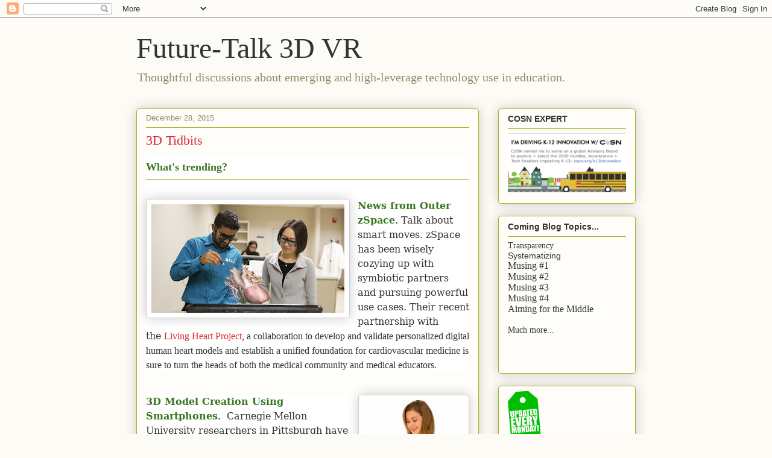

--- FILE ---
content_type: text/html; charset=UTF-8
request_url: https://edtechfuture-talk.blogspot.com/2015/12/
body_size: 24136
content:
<!DOCTYPE html>
<html class='v2' dir='ltr' lang='en'>
<head>
<link href='https://www.blogger.com/static/v1/widgets/335934321-css_bundle_v2.css' rel='stylesheet' type='text/css'/>
<meta content='width=1100' name='viewport'/>
<meta content='text/html; charset=UTF-8' http-equiv='Content-Type'/>
<meta content='blogger' name='generator'/>
<link href='https://edtechfuture-talk.blogspot.com/favicon.ico' rel='icon' type='image/x-icon'/>
<link href='http://edtechfuture-talk.blogspot.com/2015/12/' rel='canonical'/>
<link rel="alternate" type="application/atom+xml" title="Future-Talk 3D VR - Atom" href="https://edtechfuture-talk.blogspot.com/feeds/posts/default" />
<link rel="alternate" type="application/rss+xml" title="Future-Talk 3D VR - RSS" href="https://edtechfuture-talk.blogspot.com/feeds/posts/default?alt=rss" />
<link rel="service.post" type="application/atom+xml" title="Future-Talk 3D VR - Atom" href="https://www.blogger.com/feeds/11740334233279224/posts/default" />
<!--Can't find substitution for tag [blog.ieCssRetrofitLinks]-->
<meta content='http://edtechfuture-talk.blogspot.com/2015/12/' property='og:url'/>
<meta content='Future-Talk 3D VR' property='og:title'/>
<meta content='Thoughtful discussions about emerging and high-leverage technology use in education.' property='og:description'/>
<title>Future-Talk 3D VR: December 2015</title>
<style id='page-skin-1' type='text/css'><!--
/*
-----------------------------------------------
Blogger Template Style
Name:     Awesome Inc.
Designer: Tina Chen
URL:      tinachen.org
----------------------------------------------- */
/* Content
----------------------------------------------- */
body {
font: normal normal 13px Arial, Tahoma, Helvetica, FreeSans, sans-serif;
color: #333333;
background: #fcfbf5 none repeat scroll top left;
}
html body .content-outer {
min-width: 0;
max-width: 100%;
width: 100%;
}
a:link {
text-decoration: none;
color: #d52a33;
}
a:visited {
text-decoration: none;
color: #7d181e;
}
a:hover {
text-decoration: underline;
color: #d52a33;
}
.body-fauxcolumn-outer .cap-top {
position: absolute;
z-index: 1;
height: 276px;
width: 100%;
background: transparent none repeat-x scroll top left;
_background-image: none;
}
/* Columns
----------------------------------------------- */
.content-inner {
padding: 0;
}
.header-inner .section {
margin: 0 16px;
}
.tabs-inner .section {
margin: 0 16px;
}
.main-inner {
padding-top: 30px;
}
.main-inner .column-center-inner,
.main-inner .column-left-inner,
.main-inner .column-right-inner {
padding: 0 5px;
}
*+html body .main-inner .column-center-inner {
margin-top: -30px;
}
#layout .main-inner .column-center-inner {
margin-top: 0;
}
/* Header
----------------------------------------------- */
.header-outer {
margin: 0 0 0 0;
background: transparent none repeat scroll 0 0;
}
.Header h1 {
font: normal normal 48px Georgia, Utopia, 'Palatino Linotype', Palatino, serif;
color: #333333;
text-shadow: 0 0 -1px #000000;
}
.Header h1 a {
color: #333333;
}
.Header .description {
font: normal normal 20px Georgia, Utopia, 'Palatino Linotype', Palatino, serif;
color: #908d6a;
}
.header-inner .Header .titlewrapper,
.header-inner .Header .descriptionwrapper {
padding-left: 0;
padding-right: 0;
margin-bottom: 0;
}
.header-inner .Header .titlewrapper {
padding-top: 22px;
}
/* Tabs
----------------------------------------------- */
.tabs-outer {
overflow: hidden;
position: relative;
background: #b3ca88 url(//www.blogblog.com/1kt/awesomeinc/tabs_gradient_light.png) repeat scroll 0 0;
}
#layout .tabs-outer {
overflow: visible;
}
.tabs-cap-top, .tabs-cap-bottom {
position: absolute;
width: 100%;
border-top: 1px solid #908d6a;
}
.tabs-cap-bottom {
bottom: 0;
}
.tabs-inner .widget li a {
display: inline-block;
margin: 0;
padding: .6em 1.5em;
font: normal normal 13px Arial, Tahoma, Helvetica, FreeSans, sans-serif;
color: #333333;
border-top: 1px solid #908d6a;
border-bottom: 1px solid #908d6a;
border-left: 1px solid #908d6a;
height: 16px;
line-height: 16px;
}
.tabs-inner .widget li:last-child a {
border-right: 1px solid #908d6a;
}
.tabs-inner .widget li.selected a, .tabs-inner .widget li a:hover {
background: #63704b url(//www.blogblog.com/1kt/awesomeinc/tabs_gradient_light.png) repeat-x scroll 0 -100px;
color: #ffffff;
}
/* Headings
----------------------------------------------- */
h2 {
font: normal bold 14px Arial, Tahoma, Helvetica, FreeSans, sans-serif;
color: #333333;
}
/* Widgets
----------------------------------------------- */
.main-inner .section {
margin: 0 27px;
padding: 0;
}
.main-inner .column-left-outer,
.main-inner .column-right-outer {
margin-top: 0;
}
#layout .main-inner .column-left-outer,
#layout .main-inner .column-right-outer {
margin-top: 0;
}
.main-inner .column-left-inner,
.main-inner .column-right-inner {
background: transparent none repeat 0 0;
-moz-box-shadow: 0 0 0 rgba(0, 0, 0, .2);
-webkit-box-shadow: 0 0 0 rgba(0, 0, 0, .2);
-goog-ms-box-shadow: 0 0 0 rgba(0, 0, 0, .2);
box-shadow: 0 0 0 rgba(0, 0, 0, .2);
-moz-border-radius: 5px;
-webkit-border-radius: 5px;
-goog-ms-border-radius: 5px;
border-radius: 5px;
}
#layout .main-inner .column-left-inner,
#layout .main-inner .column-right-inner {
margin-top: 0;
}
.sidebar .widget {
font: normal normal 14px Arial, Tahoma, Helvetica, FreeSans, sans-serif;
color: #333333;
}
.sidebar .widget a:link {
color: #d52a33;
}
.sidebar .widget a:visited {
color: #7d181e;
}
.sidebar .widget a:hover {
color: #d52a33;
}
.sidebar .widget h2 {
text-shadow: 0 0 -1px #000000;
}
.main-inner .widget {
background-color: #fefdfa;
border: 1px solid #aab123;
padding: 0 15px 15px;
margin: 20px -16px;
-moz-box-shadow: 0 0 20px rgba(0, 0, 0, .2);
-webkit-box-shadow: 0 0 20px rgba(0, 0, 0, .2);
-goog-ms-box-shadow: 0 0 20px rgba(0, 0, 0, .2);
box-shadow: 0 0 20px rgba(0, 0, 0, .2);
-moz-border-radius: 5px;
-webkit-border-radius: 5px;
-goog-ms-border-radius: 5px;
border-radius: 5px;
}
.main-inner .widget h2 {
margin: 0 -0;
padding: .6em 0 .5em;
border-bottom: 1px solid transparent;
}
.footer-inner .widget h2 {
padding: 0 0 .4em;
border-bottom: 1px solid transparent;
}
.main-inner .widget h2 + div, .footer-inner .widget h2 + div {
border-top: 1px solid #aab123;
padding-top: 8px;
}
.main-inner .widget .widget-content {
margin: 0 -0;
padding: 7px 0 0;
}
.main-inner .widget ul, .main-inner .widget #ArchiveList ul.flat {
margin: -8px -15px 0;
padding: 0;
list-style: none;
}
.main-inner .widget #ArchiveList {
margin: -8px 0 0;
}
.main-inner .widget ul li, .main-inner .widget #ArchiveList ul.flat li {
padding: .5em 15px;
text-indent: 0;
color: #666666;
border-top: 0 solid #aab123;
border-bottom: 1px solid transparent;
}
.main-inner .widget #ArchiveList ul li {
padding-top: .25em;
padding-bottom: .25em;
}
.main-inner .widget ul li:first-child, .main-inner .widget #ArchiveList ul.flat li:first-child {
border-top: none;
}
.main-inner .widget ul li:last-child, .main-inner .widget #ArchiveList ul.flat li:last-child {
border-bottom: none;
}
.post-body {
position: relative;
}
.main-inner .widget .post-body ul {
padding: 0 2.5em;
margin: .5em 0;
list-style: disc;
}
.main-inner .widget .post-body ul li {
padding: 0.25em 0;
margin-bottom: .25em;
color: #333333;
border: none;
}
.footer-inner .widget ul {
padding: 0;
list-style: none;
}
.widget .zippy {
color: #666666;
}
/* Posts
----------------------------------------------- */
body .main-inner .Blog {
padding: 0;
margin-bottom: 1em;
background-color: transparent;
border: none;
-moz-box-shadow: 0 0 0 rgba(0, 0, 0, 0);
-webkit-box-shadow: 0 0 0 rgba(0, 0, 0, 0);
-goog-ms-box-shadow: 0 0 0 rgba(0, 0, 0, 0);
box-shadow: 0 0 0 rgba(0, 0, 0, 0);
}
.main-inner .section:last-child .Blog:last-child {
padding: 0;
margin-bottom: 1em;
}
.main-inner .widget h2.date-header {
margin: 0 -15px 1px;
padding: 0 0 0 0;
font: normal normal 13px Arial, Tahoma, Helvetica, FreeSans, sans-serif;
color: #908d6a;
background: transparent none no-repeat scroll top left;
border-top: 0 solid #aab123;
border-bottom: 1px solid transparent;
-moz-border-radius-topleft: 0;
-moz-border-radius-topright: 0;
-webkit-border-top-left-radius: 0;
-webkit-border-top-right-radius: 0;
border-top-left-radius: 0;
border-top-right-radius: 0;
position: static;
bottom: 100%;
right: 15px;
text-shadow: 0 0 -1px #000000;
}
.main-inner .widget h2.date-header span {
font: normal normal 13px Arial, Tahoma, Helvetica, FreeSans, sans-serif;
display: block;
padding: .5em 15px;
border-left: 0 solid #aab123;
border-right: 0 solid #aab123;
}
.date-outer {
position: relative;
margin: 30px 0 20px;
padding: 0 15px;
background-color: #fefdfa;
border: 1px solid #aab123;
-moz-box-shadow: 0 0 20px rgba(0, 0, 0, .2);
-webkit-box-shadow: 0 0 20px rgba(0, 0, 0, .2);
-goog-ms-box-shadow: 0 0 20px rgba(0, 0, 0, .2);
box-shadow: 0 0 20px rgba(0, 0, 0, .2);
-moz-border-radius: 5px;
-webkit-border-radius: 5px;
-goog-ms-border-radius: 5px;
border-radius: 5px;
}
.date-outer:first-child {
margin-top: 0;
}
.date-outer:last-child {
margin-bottom: 20px;
-moz-border-radius-bottomleft: 5px;
-moz-border-radius-bottomright: 5px;
-webkit-border-bottom-left-radius: 5px;
-webkit-border-bottom-right-radius: 5px;
-goog-ms-border-bottom-left-radius: 5px;
-goog-ms-border-bottom-right-radius: 5px;
border-bottom-left-radius: 5px;
border-bottom-right-radius: 5px;
}
.date-posts {
margin: 0 -0;
padding: 0 0;
clear: both;
}
.post-outer, .inline-ad {
border-top: 1px solid #aab123;
margin: 0 -0;
padding: 15px 0;
}
.post-outer {
padding-bottom: 10px;
}
.post-outer:first-child {
padding-top: 0;
border-top: none;
}
.post-outer:last-child, .inline-ad:last-child {
border-bottom: none;
}
.post-body {
position: relative;
}
.post-body img {
padding: 8px;
background: #ffffff;
border: 1px solid #cccccc;
-moz-box-shadow: 0 0 20px rgba(0, 0, 0, .2);
-webkit-box-shadow: 0 0 20px rgba(0, 0, 0, .2);
box-shadow: 0 0 20px rgba(0, 0, 0, .2);
-moz-border-radius: 5px;
-webkit-border-radius: 5px;
border-radius: 5px;
}
h3.post-title, h4 {
font: normal normal 22px Georgia, Utopia, 'Palatino Linotype', Palatino, serif;
color: #d52a33;
}
h3.post-title a {
font: normal normal 22px Georgia, Utopia, 'Palatino Linotype', Palatino, serif;
color: #d52a33;
}
h3.post-title a:hover {
color: #d52a33;
text-decoration: underline;
}
.post-header {
margin: 0 0 1em;
}
.post-body {
line-height: 1.4;
}
.post-outer h2 {
color: #333333;
}
.post-footer {
margin: 1.5em 0 0;
}
#blog-pager {
padding: 15px;
font-size: 120%;
background-color: #fefdfa;
border: 1px solid #aab123;
-moz-box-shadow: 0 0 20px rgba(0, 0, 0, .2);
-webkit-box-shadow: 0 0 20px rgba(0, 0, 0, .2);
-goog-ms-box-shadow: 0 0 20px rgba(0, 0, 0, .2);
box-shadow: 0 0 20px rgba(0, 0, 0, .2);
-moz-border-radius: 5px;
-webkit-border-radius: 5px;
-goog-ms-border-radius: 5px;
border-radius: 5px;
-moz-border-radius-topleft: 5px;
-moz-border-radius-topright: 5px;
-webkit-border-top-left-radius: 5px;
-webkit-border-top-right-radius: 5px;
-goog-ms-border-top-left-radius: 5px;
-goog-ms-border-top-right-radius: 5px;
border-top-left-radius: 5px;
border-top-right-radius-topright: 5px;
margin-top: 1em;
}
.blog-feeds, .post-feeds {
margin: 1em 0;
text-align: center;
color: #333333;
}
.blog-feeds a, .post-feeds a {
color: #d52a33;
}
.blog-feeds a:visited, .post-feeds a:visited {
color: #7d181e;
}
.blog-feeds a:hover, .post-feeds a:hover {
color: #d52a33;
}
.post-outer .comments {
margin-top: 2em;
}
/* Comments
----------------------------------------------- */
.comments .comments-content .icon.blog-author {
background-repeat: no-repeat;
background-image: url([data-uri]);
}
.comments .comments-content .loadmore a {
border-top: 1px solid #908d6a;
border-bottom: 1px solid #908d6a;
}
.comments .continue {
border-top: 2px solid #908d6a;
}
/* Footer
----------------------------------------------- */
.footer-outer {
margin: -20px 0 -1px;
padding: 20px 0 0;
color: #333333;
overflow: hidden;
}
.footer-fauxborder-left {
border-top: 1px solid #aab123;
background: #fefdfa none repeat scroll 0 0;
-moz-box-shadow: 0 0 20px rgba(0, 0, 0, .2);
-webkit-box-shadow: 0 0 20px rgba(0, 0, 0, .2);
-goog-ms-box-shadow: 0 0 20px rgba(0, 0, 0, .2);
box-shadow: 0 0 20px rgba(0, 0, 0, .2);
margin: 0 -20px;
}
/* Mobile
----------------------------------------------- */
body.mobile {
background-size: auto;
}
.mobile .body-fauxcolumn-outer {
background: transparent none repeat scroll top left;
}
*+html body.mobile .main-inner .column-center-inner {
margin-top: 0;
}
.mobile .main-inner .widget {
padding: 0 0 15px;
}
.mobile .main-inner .widget h2 + div,
.mobile .footer-inner .widget h2 + div {
border-top: none;
padding-top: 0;
}
.mobile .footer-inner .widget h2 {
padding: 0.5em 0;
border-bottom: none;
}
.mobile .main-inner .widget .widget-content {
margin: 0;
padding: 7px 0 0;
}
.mobile .main-inner .widget ul,
.mobile .main-inner .widget #ArchiveList ul.flat {
margin: 0 -15px 0;
}
.mobile .main-inner .widget h2.date-header {
right: 0;
}
.mobile .date-header span {
padding: 0.4em 0;
}
.mobile .date-outer:first-child {
margin-bottom: 0;
border: 1px solid #aab123;
-moz-border-radius-topleft: 5px;
-moz-border-radius-topright: 5px;
-webkit-border-top-left-radius: 5px;
-webkit-border-top-right-radius: 5px;
-goog-ms-border-top-left-radius: 5px;
-goog-ms-border-top-right-radius: 5px;
border-top-left-radius: 5px;
border-top-right-radius: 5px;
}
.mobile .date-outer {
border-color: #aab123;
border-width: 0 1px 1px;
}
.mobile .date-outer:last-child {
margin-bottom: 0;
}
.mobile .main-inner {
padding: 0;
}
.mobile .header-inner .section {
margin: 0;
}
.mobile .post-outer, .mobile .inline-ad {
padding: 5px 0;
}
.mobile .tabs-inner .section {
margin: 0 10px;
}
.mobile .main-inner .widget h2 {
margin: 0;
padding: 0;
}
.mobile .main-inner .widget h2.date-header span {
padding: 0;
}
.mobile .main-inner .widget .widget-content {
margin: 0;
padding: 7px 0 0;
}
.mobile #blog-pager {
border: 1px solid transparent;
background: #fefdfa none repeat scroll 0 0;
}
.mobile .main-inner .column-left-inner,
.mobile .main-inner .column-right-inner {
background: transparent none repeat 0 0;
-moz-box-shadow: none;
-webkit-box-shadow: none;
-goog-ms-box-shadow: none;
box-shadow: none;
}
.mobile .date-posts {
margin: 0;
padding: 0;
}
.mobile .footer-fauxborder-left {
margin: 0;
border-top: inherit;
}
.mobile .main-inner .section:last-child .Blog:last-child {
margin-bottom: 0;
}
.mobile-index-contents {
color: #333333;
}
.mobile .mobile-link-button {
background: #d52a33 url(//www.blogblog.com/1kt/awesomeinc/tabs_gradient_light.png) repeat scroll 0 0;
}
.mobile-link-button a:link, .mobile-link-button a:visited {
color: #ffffff;
}
.mobile .tabs-inner .PageList .widget-content {
background: transparent;
border-top: 1px solid;
border-color: #908d6a;
color: #333333;
}
.mobile .tabs-inner .PageList .widget-content .pagelist-arrow {
border-left: 1px solid #908d6a;
}

--></style>
<style id='template-skin-1' type='text/css'><!--
body {
min-width: 860px;
}
.content-outer, .content-fauxcolumn-outer, .region-inner {
min-width: 860px;
max-width: 860px;
_width: 860px;
}
.main-inner .columns {
padding-left: 0px;
padding-right: 260px;
}
.main-inner .fauxcolumn-center-outer {
left: 0px;
right: 260px;
/* IE6 does not respect left and right together */
_width: expression(this.parentNode.offsetWidth -
parseInt("0px") -
parseInt("260px") + 'px');
}
.main-inner .fauxcolumn-left-outer {
width: 0px;
}
.main-inner .fauxcolumn-right-outer {
width: 260px;
}
.main-inner .column-left-outer {
width: 0px;
right: 100%;
margin-left: -0px;
}
.main-inner .column-right-outer {
width: 260px;
margin-right: -260px;
}
#layout {
min-width: 0;
}
#layout .content-outer {
min-width: 0;
width: 800px;
}
#layout .region-inner {
min-width: 0;
width: auto;
}
body#layout div.add_widget {
padding: 8px;
}
body#layout div.add_widget a {
margin-left: 32px;
}
--></style>
<link href='https://www.blogger.com/dyn-css/authorization.css?targetBlogID=11740334233279224&amp;zx=d8141907-f850-45ca-8691-9bbd5091f106' media='none' onload='if(media!=&#39;all&#39;)media=&#39;all&#39;' rel='stylesheet'/><noscript><link href='https://www.blogger.com/dyn-css/authorization.css?targetBlogID=11740334233279224&amp;zx=d8141907-f850-45ca-8691-9bbd5091f106' rel='stylesheet'/></noscript>
<meta name='google-adsense-platform-account' content='ca-host-pub-1556223355139109'/>
<meta name='google-adsense-platform-domain' content='blogspot.com'/>

<!-- data-ad-client=ca-pub-7498330719235082 -->

</head>
<body class='loading variant-renewable'>
<div class='navbar section' id='navbar' name='Navbar'><div class='widget Navbar' data-version='1' id='Navbar1'><script type="text/javascript">
    function setAttributeOnload(object, attribute, val) {
      if(window.addEventListener) {
        window.addEventListener('load',
          function(){ object[attribute] = val; }, false);
      } else {
        window.attachEvent('onload', function(){ object[attribute] = val; });
      }
    }
  </script>
<div id="navbar-iframe-container"></div>
<script type="text/javascript" src="https://apis.google.com/js/platform.js"></script>
<script type="text/javascript">
      gapi.load("gapi.iframes:gapi.iframes.style.bubble", function() {
        if (gapi.iframes && gapi.iframes.getContext) {
          gapi.iframes.getContext().openChild({
              url: 'https://www.blogger.com/navbar/11740334233279224?origin\x3dhttps://edtechfuture-talk.blogspot.com',
              where: document.getElementById("navbar-iframe-container"),
              id: "navbar-iframe"
          });
        }
      });
    </script><script type="text/javascript">
(function() {
var script = document.createElement('script');
script.type = 'text/javascript';
script.src = '//pagead2.googlesyndication.com/pagead/js/google_top_exp.js';
var head = document.getElementsByTagName('head')[0];
if (head) {
head.appendChild(script);
}})();
</script>
</div></div>
<div class='body-fauxcolumns'>
<div class='fauxcolumn-outer body-fauxcolumn-outer'>
<div class='cap-top'>
<div class='cap-left'></div>
<div class='cap-right'></div>
</div>
<div class='fauxborder-left'>
<div class='fauxborder-right'></div>
<div class='fauxcolumn-inner'>
</div>
</div>
<div class='cap-bottom'>
<div class='cap-left'></div>
<div class='cap-right'></div>
</div>
</div>
</div>
<div class='content'>
<div class='content-fauxcolumns'>
<div class='fauxcolumn-outer content-fauxcolumn-outer'>
<div class='cap-top'>
<div class='cap-left'></div>
<div class='cap-right'></div>
</div>
<div class='fauxborder-left'>
<div class='fauxborder-right'></div>
<div class='fauxcolumn-inner'>
</div>
</div>
<div class='cap-bottom'>
<div class='cap-left'></div>
<div class='cap-right'></div>
</div>
</div>
</div>
<div class='content-outer'>
<div class='content-cap-top cap-top'>
<div class='cap-left'></div>
<div class='cap-right'></div>
</div>
<div class='fauxborder-left content-fauxborder-left'>
<div class='fauxborder-right content-fauxborder-right'></div>
<div class='content-inner'>
<header>
<div class='header-outer'>
<div class='header-cap-top cap-top'>
<div class='cap-left'></div>
<div class='cap-right'></div>
</div>
<div class='fauxborder-left header-fauxborder-left'>
<div class='fauxborder-right header-fauxborder-right'></div>
<div class='region-inner header-inner'>
<div class='header section' id='header' name='Header'><div class='widget Header' data-version='1' id='Header1'>
<div id='header-inner'>
<div class='titlewrapper'>
<h1 class='title'>
<a href='https://edtechfuture-talk.blogspot.com/'>
Future-Talk 3D VR
</a>
</h1>
</div>
<div class='descriptionwrapper'>
<p class='description'><span>Thoughtful discussions about emerging and high-leverage technology use in education.</span></p>
</div>
</div>
</div></div>
</div>
</div>
<div class='header-cap-bottom cap-bottom'>
<div class='cap-left'></div>
<div class='cap-right'></div>
</div>
</div>
</header>
<div class='tabs-outer'>
<div class='tabs-cap-top cap-top'>
<div class='cap-left'></div>
<div class='cap-right'></div>
</div>
<div class='fauxborder-left tabs-fauxborder-left'>
<div class='fauxborder-right tabs-fauxborder-right'></div>
<div class='region-inner tabs-inner'>
<div class='tabs no-items section' id='crosscol' name='Cross-Column'></div>
<div class='tabs no-items section' id='crosscol-overflow' name='Cross-Column 2'></div>
</div>
</div>
<div class='tabs-cap-bottom cap-bottom'>
<div class='cap-left'></div>
<div class='cap-right'></div>
</div>
</div>
<div class='main-outer'>
<div class='main-cap-top cap-top'>
<div class='cap-left'></div>
<div class='cap-right'></div>
</div>
<div class='fauxborder-left main-fauxborder-left'>
<div class='fauxborder-right main-fauxborder-right'></div>
<div class='region-inner main-inner'>
<div class='columns fauxcolumns'>
<div class='fauxcolumn-outer fauxcolumn-center-outer'>
<div class='cap-top'>
<div class='cap-left'></div>
<div class='cap-right'></div>
</div>
<div class='fauxborder-left'>
<div class='fauxborder-right'></div>
<div class='fauxcolumn-inner'>
</div>
</div>
<div class='cap-bottom'>
<div class='cap-left'></div>
<div class='cap-right'></div>
</div>
</div>
<div class='fauxcolumn-outer fauxcolumn-left-outer'>
<div class='cap-top'>
<div class='cap-left'></div>
<div class='cap-right'></div>
</div>
<div class='fauxborder-left'>
<div class='fauxborder-right'></div>
<div class='fauxcolumn-inner'>
</div>
</div>
<div class='cap-bottom'>
<div class='cap-left'></div>
<div class='cap-right'></div>
</div>
</div>
<div class='fauxcolumn-outer fauxcolumn-right-outer'>
<div class='cap-top'>
<div class='cap-left'></div>
<div class='cap-right'></div>
</div>
<div class='fauxborder-left'>
<div class='fauxborder-right'></div>
<div class='fauxcolumn-inner'>
</div>
</div>
<div class='cap-bottom'>
<div class='cap-left'></div>
<div class='cap-right'></div>
</div>
</div>
<!-- corrects IE6 width calculation -->
<div class='columns-inner'>
<div class='column-center-outer'>
<div class='column-center-inner'>
<div class='main section' id='main' name='Main'><div class='widget Blog' data-version='1' id='Blog1'>
<div class='blog-posts hfeed'>

          <div class="date-outer">
        
<h2 class='date-header'><span>December 28, 2015</span></h2>

          <div class="date-posts">
        
<div class='post-outer'>
<div class='post hentry uncustomized-post-template' itemprop='blogPost' itemscope='itemscope' itemtype='http://schema.org/BlogPosting'>
<meta content='https://blogger.googleusercontent.com/img/b/R29vZ2xl/AVvXsEi05KjyRa4TbHUR2oOgPVGO0dhZRhfd4Ua0tUZAD01Trt4WlfDCPtupj9a_xLtV_hVOtnSc_Ym_zuFI7iKeEMSk7ZeQpCkIKNmSiaJozu0Op0jR8nlg9ZDr1JHQoGckiir8QJgzA18AWw/s320/zSpace+MedicalHeartPopout.jpg' itemprop='image_url'/>
<meta content='11740334233279224' itemprop='blogId'/>
<meta content='5972440588936624433' itemprop='postId'/>
<a name='5972440588936624433'></a>
<h3 class='post-title entry-title' itemprop='name'>
<a href='https://edtechfuture-talk.blogspot.com/2015/12/3d-tidbits.html'>3D Tidbits</a>
</h3>
<div class='post-header'>
<div class='post-header-line-1'></div>
</div>
<div class='post-body entry-content' id='post-body-5972440588936624433' itemprop='description articleBody'>
<div dir="ltr" style="text-align: left;" trbidi="on">
<h2 style="background: white; line-height: 150%; margin-bottom: 0.0001pt; text-align: left; vertical-align: top;">
<b><span style="font-family: 'Palatino Linotype', serif; line-height: 150%;"><span style="color: #38761d; font-size: large;">What's trending?</span></span></b></h2>
<div class="MsoNormal" style="background: white; line-height: 150%; margin-bottom: .0001pt; margin-bottom: 0in; mso-outline-level: 1; vertical-align: top;">
<b><span style="font-family: &quot;Palatino Linotype&quot;,&quot;serif&quot;; font-size: 12.0pt; line-height: 150%; mso-bidi-font-family: &quot;Times New Roman&quot;; mso-bidi-theme-font: major-bidi; mso-fareast-font-family: &quot;Times New Roman&quot;; mso-fareast-theme-font: major-fareast;"><br /></span></b></div>
<div class="separator" style="clear: both; text-align: center;">
<a href="https://blogger.googleusercontent.com/img/b/R29vZ2xl/AVvXsEi05KjyRa4TbHUR2oOgPVGO0dhZRhfd4Ua0tUZAD01Trt4WlfDCPtupj9a_xLtV_hVOtnSc_Ym_zuFI7iKeEMSk7ZeQpCkIKNmSiaJozu0Op0jR8nlg9ZDr1JHQoGckiir8QJgzA18AWw/s1600/zSpace+MedicalHeartPopout.jpg" imageanchor="1" style="clear: left; float: left; margin-bottom: 1em; margin-right: 1em;"><img border="0" height="180" src="https://blogger.googleusercontent.com/img/b/R29vZ2xl/AVvXsEi05KjyRa4TbHUR2oOgPVGO0dhZRhfd4Ua0tUZAD01Trt4WlfDCPtupj9a_xLtV_hVOtnSc_Ym_zuFI7iKeEMSk7ZeQpCkIKNmSiaJozu0Op0jR8nlg9ZDr1JHQoGckiir8QJgzA18AWw/s320/zSpace+MedicalHeartPopout.jpg" width="320" /></a></div>
<div class="MsoNormal" style="background: white; line-height: 150%; margin-bottom: .0001pt; margin-bottom: 0in; mso-outline-level: 1; vertical-align: top;">
<b><span style="font-family: &quot;Palatino Linotype&quot;,&quot;serif&quot;; font-size: 12.0pt; line-height: 150%; mso-bidi-font-family: &quot;Times New Roman&quot;; mso-bidi-theme-font: major-bidi; mso-fareast-font-family: &quot;Times New Roman&quot;; mso-fareast-theme-font: major-fareast;"><span style="color: #38761d;">News
from Outer zSpace</span></span></b><span style="font-family: &quot;Palatino Linotype&quot;,&quot;serif&quot;; font-size: 12.0pt; line-height: 150%; mso-bidi-font-family: &quot;Times New Roman&quot;; mso-bidi-font-weight: bold; mso-bidi-theme-font: major-bidi; mso-fareast-font-family: &quot;Times New Roman&quot;; mso-fareast-theme-font: major-fareast;">. Talk about smart
moves. zSpace has been wisely cozying up with symbiotic partners and pursuing
powerful use cases. Their recent partnership with the&nbsp;</span><a href="https://youtu.be/RrktVIFLqXI" style="font-family: &#39;Palatino Linotype&#39;, serif; font-size: 12pt; line-height: 150%;" target="_blank">Living Heart Project</a><span style="font-family: 'Palatino Linotype', serif; font-size: 12pt; line-height: 150%;">, a
collaboration to develop and validate personalized digital human heart models
and establish a unified foundation for cardiovascular medicine is sure to turn
the heads of both the medical community and medical educators.</span></div>
<div class="MsoNormal" style="line-height: 150%;">
<br /></div>
<br />
<div class="MsoNormal" style="background: white; line-height: 150%; margin-bottom: .0001pt; margin-bottom: 0in; mso-outline-level: 1; vertical-align: top;">
<a href="https://blogger.googleusercontent.com/img/b/R29vZ2xl/AVvXsEgKN69akNL1q_ylSOfbqtQKALem1990tposWIB9uISX8AAaX0ijPJmdKW7Wy8Jo8zfwVrnyZ2P8VAOVVWIL2ft7yIVknz4V1N332_jpbQsxt3FtmBxUp82e-Rc5RlA9kgVxhlmE_QTTbA/s1600/Girl+w+Cell.jpg" imageanchor="1" style="clear: right; float: right; margin-bottom: 1em; margin-left: 1em;"><img border="0" src="https://blogger.googleusercontent.com/img/b/R29vZ2xl/AVvXsEgKN69akNL1q_ylSOfbqtQKALem1990tposWIB9uISX8AAaX0ijPJmdKW7Wy8Jo8zfwVrnyZ2P8VAOVVWIL2ft7yIVknz4V1N332_jpbQsxt3FtmBxUp82e-Rc5RlA9kgVxhlmE_QTTbA/s1600/Girl+w+Cell.jpg" /></a><b><span style="font-family: &quot;Palatino Linotype&quot;,&quot;serif&quot;; font-size: 12.0pt; line-height: 150%; mso-bidi-font-family: &quot;Times New Roman&quot;; mso-bidi-theme-font: major-bidi; mso-fareast-font-family: &quot;Times New Roman&quot;; mso-fareast-theme-font: major-fareast;"><span style="color: #38761d;">3D Model
Creation Using Smartphones</span></span></b><span style="font-family: &quot;Palatino Linotype&quot;,&quot;serif&quot;; font-size: 12.0pt; line-height: 150%; mso-bidi-font-family: &quot;Times New Roman&quot;; mso-bidi-font-weight: bold; mso-bidi-theme-font: major-bidi; mso-fareast-font-family: &quot;Times New Roman&quot;; mso-fareast-theme-font: major-fareast;">. &nbsp;Carnegie Mellon University researchers in
Pittsburgh have successfully explored the use of ordinary smartphones as
scanning devices for the creation of 3D models. Lots of implications here for
education. See this <a href="http://www.eduwire.com/technology/researchers-find-use-for-smartphones-in-3d-model-creation/" target="_blank">link</a>&nbsp;for more information.<o:p></o:p></span></div>
</div>
<div style='clear: both;'></div>
</div>
<div class='post-footer'>
<div class='post-footer-line post-footer-line-1'>
<span class='post-author vcard'>
Posted by
<span class='fn' itemprop='author' itemscope='itemscope' itemtype='http://schema.org/Person'>
<meta content='https://www.blogger.com/profile/03742792028308504058' itemprop='url'/>
<a class='g-profile' href='https://www.blogger.com/profile/03742792028308504058' rel='author' title='author profile'>
<span itemprop='name'>Len Scrogan</span>
</a>
</span>
</span>
<span class='post-timestamp'>
at
<meta content='http://edtechfuture-talk.blogspot.com/2015/12/3d-tidbits.html' itemprop='url'/>
<a class='timestamp-link' href='https://edtechfuture-talk.blogspot.com/2015/12/3d-tidbits.html' rel='bookmark' title='permanent link'><abbr class='published' itemprop='datePublished' title='2015-12-28T01:00:00-07:00'>1:00&#8239;AM</abbr></a>
</span>
<span class='post-comment-link'>
<a class='comment-link' href='https://edtechfuture-talk.blogspot.com/2015/12/3d-tidbits.html#comment-form' onclick=''>
No comments:
  </a>
</span>
<span class='post-icons'>
<span class='item-action'>
<a href='https://www.blogger.com/email-post/11740334233279224/5972440588936624433' title='Email Post'>
<img alt='' class='icon-action' height='13' src='https://resources.blogblog.com/img/icon18_email.gif' width='18'/>
</a>
</span>
<span class='item-control blog-admin pid-1394372114'>
<a href='https://www.blogger.com/post-edit.g?blogID=11740334233279224&postID=5972440588936624433&from=pencil' title='Edit Post'>
<img alt='' class='icon-action' height='18' src='https://resources.blogblog.com/img/icon18_edit_allbkg.gif' width='18'/>
</a>
</span>
</span>
<div class='post-share-buttons goog-inline-block'>
<a class='goog-inline-block share-button sb-email' href='https://www.blogger.com/share-post.g?blogID=11740334233279224&postID=5972440588936624433&target=email' target='_blank' title='Email This'><span class='share-button-link-text'>Email This</span></a><a class='goog-inline-block share-button sb-blog' href='https://www.blogger.com/share-post.g?blogID=11740334233279224&postID=5972440588936624433&target=blog' onclick='window.open(this.href, "_blank", "height=270,width=475"); return false;' target='_blank' title='BlogThis!'><span class='share-button-link-text'>BlogThis!</span></a><a class='goog-inline-block share-button sb-twitter' href='https://www.blogger.com/share-post.g?blogID=11740334233279224&postID=5972440588936624433&target=twitter' target='_blank' title='Share to X'><span class='share-button-link-text'>Share to X</span></a><a class='goog-inline-block share-button sb-facebook' href='https://www.blogger.com/share-post.g?blogID=11740334233279224&postID=5972440588936624433&target=facebook' onclick='window.open(this.href, "_blank", "height=430,width=640"); return false;' target='_blank' title='Share to Facebook'><span class='share-button-link-text'>Share to Facebook</span></a><a class='goog-inline-block share-button sb-pinterest' href='https://www.blogger.com/share-post.g?blogID=11740334233279224&postID=5972440588936624433&target=pinterest' target='_blank' title='Share to Pinterest'><span class='share-button-link-text'>Share to Pinterest</span></a>
</div>
</div>
<div class='post-footer-line post-footer-line-2'>
<span class='post-labels'>
Labels:
<a href='https://edtechfuture-talk.blogspot.com/search/label/3D' rel='tag'>3D</a>,
<a href='https://edtechfuture-talk.blogspot.com/search/label/3D%20education' rel='tag'>3D education</a>,
<a href='https://edtechfuture-talk.blogspot.com/search/label/zSpace' rel='tag'>zSpace</a>
</span>
</div>
<div class='post-footer-line post-footer-line-3'>
<span class='post-location'>
</span>
</div>
</div>
</div>
</div>

          </div></div>
        

          <div class="date-outer">
        
<h2 class='date-header'><span>December 21, 2015</span></h2>

          <div class="date-posts">
        
<div class='post-outer'>
<div class='post hentry uncustomized-post-template' itemprop='blogPost' itemscope='itemscope' itemtype='http://schema.org/BlogPosting'>
<meta content='https://blogger.googleusercontent.com/img/b/R29vZ2xl/AVvXsEjO3l0PXP7HLtx92lva90Dtouug4LzNwEK5mXDeYl8yf1cXlMo8WJO6Y4wvkCCkLCHuS9aGH5IkUhHaYaDI1vXVqAn1dpY9BHNvIJFY-v3vZ5Xlmx8xpFYjr_GK3GZRjkUCyOzsrC8q6A/s400/Sensavis+Logo.JPG' itemprop='image_url'/>
<meta content='11740334233279224' itemprop='blogId'/>
<meta content='5164528025114846967' itemprop='postId'/>
<a name='5164528025114846967'></a>
<h3 class='post-title entry-title' itemprop='name'>
<a href='https://edtechfuture-talk.blogspot.com/2015/12/news-from-sensavis.html'>News from Sensavis</a>
</h3>
<div class='post-header'>
<div class='post-header-line-1'></div>
</div>
<div class='post-body entry-content' id='post-body-5164528025114846967' itemprop='description articleBody'>
<div dir="ltr" style="text-align: left;" trbidi="on">
<div class="MsoNormal" style="background: white; line-height: 150%; margin-bottom: .0001pt; margin-bottom: 0in; mso-outline-level: 1; vertical-align: top;">
<a href="https://blogger.googleusercontent.com/img/b/R29vZ2xl/AVvXsEjO3l0PXP7HLtx92lva90Dtouug4LzNwEK5mXDeYl8yf1cXlMo8WJO6Y4wvkCCkLCHuS9aGH5IkUhHaYaDI1vXVqAn1dpY9BHNvIJFY-v3vZ5Xlmx8xpFYjr_GK3GZRjkUCyOzsrC8q6A/s1600/Sensavis+Logo.JPG" imageanchor="1" style="clear: right; float: right; margin-bottom: 1em; margin-left: 1em;"><img border="0" src="https://blogger.googleusercontent.com/img/b/R29vZ2xl/AVvXsEjO3l0PXP7HLtx92lva90Dtouug4LzNwEK5mXDeYl8yf1cXlMo8WJO6Y4wvkCCkLCHuS9aGH5IkUhHaYaDI1vXVqAn1dpY9BHNvIJFY-v3vZ5Xlmx8xpFYjr_GK3GZRjkUCyOzsrC8q6A/s400/Sensavis+Logo.JPG" /></a><span style="font-family: &quot;Palatino Linotype&quot;,&quot;serif&quot;; font-size: 14.0pt; line-height: 150%; mso-bidi-font-family: &quot;Times New Roman&quot;; mso-bidi-font-weight: bold; mso-bidi-theme-font: major-bidi; mso-fareast-font-family: &quot;Times New Roman&quot;; mso-fareast-theme-font: major-fareast;">Sensavis, the creator of the unique
educational product &#8220;<a href="http://www.the3dclassroom.com/" target="_blank">The 3D Classroom</a>,&#8221; together with partner <a href="http://ed10x.com/" target="_blank">Ed10x</a>, has secured
the first school district to implement The 3D Classroom with
services and video rights for &#8220;flipped instruction&#8221; in all their schools. (The
3D Classroom is an intuitive and interactive 3D educational visualization tool
which allows the teacher to explain complex and abstract subjects to students
in a simple, visual, and understandable way.) <o:p></o:p></span></div>
<div class="MsoNormal" style="background: white; line-height: 150%; margin-bottom: .0001pt; margin-bottom: 0in; mso-outline-level: 1; vertical-align: top;">
<br /></div>
<div class="separator" style="clear: both; text-align: center;">
<a href="https://blogger.googleusercontent.com/img/b/R29vZ2xl/AVvXsEiOKHHdbCBmChsbYsY04CRPleyqu7IOIn7JJSAUJ64pHR32HaBVYlaqgm5OXwBhcImVVgEUwrBIbyW3amgOiR18WbLrx7Yh3ujsVCn4OO_ul_Wi1MAXY6W6vwd13kJgO8desCStskmoyQ/s1600/Sensavis+Lead+Pic.jpg" imageanchor="1" style="margin-left: 1em; margin-right: 1em;"><img border="0" height="241" src="https://blogger.googleusercontent.com/img/b/R29vZ2xl/AVvXsEiOKHHdbCBmChsbYsY04CRPleyqu7IOIn7JJSAUJ64pHR32HaBVYlaqgm5OXwBhcImVVgEUwrBIbyW3amgOiR18WbLrx7Yh3ujsVCn4OO_ul_Wi1MAXY6W6vwd13kJgO8desCStskmoyQ/s320/Sensavis+Lead+Pic.jpg" width="320" /></a></div>
<div class="MsoNormal" style="background: white; line-height: 150%; margin-bottom: .0001pt; margin-bottom: 0in; mso-outline-level: 1; vertical-align: top;">
<span style="font-family: &quot;Palatino Linotype&quot;,&quot;serif&quot;; font-size: 14.0pt; line-height: 150%; mso-bidi-font-family: &quot;Times New Roman&quot;; mso-bidi-font-weight: bold; mso-bidi-theme-font: major-bidi; mso-fareast-font-family: &quot;Times New Roman&quot;; mso-fareast-theme-font: major-fareast;">The Lincoln County School District in Southeastern
Nevada can now produce their own professional development videos
with high quality content on their own terms. With this
district-wide licensing, teachers can share their best videos to their students
working with &#8220;flipped classroom&#8221;, prepare substitute teachers with lesson
resources in an instant, and as well as support students with personalized tutoring
videos for class. &#8220;Lincoln County School District is energized and thrilled to
partner with Sensavis. and provide our teachers the opportunity to incorporate
an interactive 3D Classroom curriculum resource into their instructional
strategies,&#8221; says Steve Hansen, Superintendent for Lincoln County School
District. Fredrik Olofsson, CEO for Sensavis AB, the Swedish-based parent
company of Sensavis, adds: &#8220;The 3D Classroom brings to Lincoln County School
District a state of the art teaching tool that will enable students to grasp
hard to understand concepts through stunning visuals.&#8221; Tiffany Kelly, CEO of
Ed10x , explains: &#8220;It takes our Professional Development initiatives to another
dimension&#8230; it fulfills one of our goals of capturing the students in those
first few minutes of each lesson with technology enriched teaching methods. She
adds: &#8220;Ed10x will also be working with Sensavis to develop a video lesson
library and a peer to peer video library&#8221;.<o:p></o:p></span></div>
<div class="MsoNormal" style="background: white; line-height: 150%; margin-bottom: .0001pt; margin-bottom: 0in; mso-outline-level: 1; vertical-align: top;">
<br /></div>
<br />
<div class="MsoNormal" style="background: white; line-height: 150%; margin-bottom: .0001pt; margin-bottom: 0in; mso-outline-level: 1; vertical-align: top;">
<span style="font-family: &quot;Palatino Linotype&quot;,&quot;serif&quot;; font-size: 14.0pt; line-height: 150%; mso-bidi-font-family: &quot;Times New Roman&quot;; mso-bidi-font-weight: bold; mso-bidi-theme-font: major-bidi; mso-fareast-font-family: &quot;Times New Roman&quot;; mso-fareast-theme-font: major-fareast;">Considering last week's post on Presente3D's new pricing, can you see a trend here? Again, we are beginning to
rightly move away from the ponderous and onerous seat pricing model that has so
plagued 3D in education to date.&nbsp;<o:p></o:p></span></div>
</div>
<div style='clear: both;'></div>
</div>
<div class='post-footer'>
<div class='post-footer-line post-footer-line-1'>
<span class='post-author vcard'>
Posted by
<span class='fn' itemprop='author' itemscope='itemscope' itemtype='http://schema.org/Person'>
<meta content='https://www.blogger.com/profile/03742792028308504058' itemprop='url'/>
<a class='g-profile' href='https://www.blogger.com/profile/03742792028308504058' rel='author' title='author profile'>
<span itemprop='name'>Len Scrogan</span>
</a>
</span>
</span>
<span class='post-timestamp'>
at
<meta content='http://edtechfuture-talk.blogspot.com/2015/12/news-from-sensavis.html' itemprop='url'/>
<a class='timestamp-link' href='https://edtechfuture-talk.blogspot.com/2015/12/news-from-sensavis.html' rel='bookmark' title='permanent link'><abbr class='published' itemprop='datePublished' title='2015-12-21T01:00:00-07:00'>1:00&#8239;AM</abbr></a>
</span>
<span class='post-comment-link'>
<a class='comment-link' href='https://edtechfuture-talk.blogspot.com/2015/12/news-from-sensavis.html#comment-form' onclick=''>
No comments:
  </a>
</span>
<span class='post-icons'>
<span class='item-action'>
<a href='https://www.blogger.com/email-post/11740334233279224/5164528025114846967' title='Email Post'>
<img alt='' class='icon-action' height='13' src='https://resources.blogblog.com/img/icon18_email.gif' width='18'/>
</a>
</span>
<span class='item-control blog-admin pid-1394372114'>
<a href='https://www.blogger.com/post-edit.g?blogID=11740334233279224&postID=5164528025114846967&from=pencil' title='Edit Post'>
<img alt='' class='icon-action' height='18' src='https://resources.blogblog.com/img/icon18_edit_allbkg.gif' width='18'/>
</a>
</span>
</span>
<div class='post-share-buttons goog-inline-block'>
<a class='goog-inline-block share-button sb-email' href='https://www.blogger.com/share-post.g?blogID=11740334233279224&postID=5164528025114846967&target=email' target='_blank' title='Email This'><span class='share-button-link-text'>Email This</span></a><a class='goog-inline-block share-button sb-blog' href='https://www.blogger.com/share-post.g?blogID=11740334233279224&postID=5164528025114846967&target=blog' onclick='window.open(this.href, "_blank", "height=270,width=475"); return false;' target='_blank' title='BlogThis!'><span class='share-button-link-text'>BlogThis!</span></a><a class='goog-inline-block share-button sb-twitter' href='https://www.blogger.com/share-post.g?blogID=11740334233279224&postID=5164528025114846967&target=twitter' target='_blank' title='Share to X'><span class='share-button-link-text'>Share to X</span></a><a class='goog-inline-block share-button sb-facebook' href='https://www.blogger.com/share-post.g?blogID=11740334233279224&postID=5164528025114846967&target=facebook' onclick='window.open(this.href, "_blank", "height=430,width=640"); return false;' target='_blank' title='Share to Facebook'><span class='share-button-link-text'>Share to Facebook</span></a><a class='goog-inline-block share-button sb-pinterest' href='https://www.blogger.com/share-post.g?blogID=11740334233279224&postID=5164528025114846967&target=pinterest' target='_blank' title='Share to Pinterest'><span class='share-button-link-text'>Share to Pinterest</span></a>
</div>
</div>
<div class='post-footer-line post-footer-line-2'>
<span class='post-labels'>
Labels:
<a href='https://edtechfuture-talk.blogspot.com/search/label/3D' rel='tag'>3D</a>,
<a href='https://edtechfuture-talk.blogspot.com/search/label/education' rel='tag'>education</a>,
<a href='https://edtechfuture-talk.blogspot.com/search/label/Sensavis' rel='tag'>Sensavis</a>,
<a href='https://edtechfuture-talk.blogspot.com/search/label/the%203D%20Classroom' rel='tag'>the 3D Classroom</a>
</span>
</div>
<div class='post-footer-line post-footer-line-3'>
<span class='post-location'>
</span>
</div>
</div>
</div>
</div>

          </div></div>
        

          <div class="date-outer">
        
<h2 class='date-header'><span>December 14, 2015</span></h2>

          <div class="date-posts">
        
<div class='post-outer'>
<div class='post hentry uncustomized-post-template' itemprop='blogPost' itemscope='itemscope' itemtype='http://schema.org/BlogPosting'>
<meta content='https://blogger.googleusercontent.com/img/b/R29vZ2xl/AVvXsEjNVplb6lW6QmLZwUMUZOO_RPQ_qmTwRs3_nJhB9bc9RSoEjV30SArU9RAxyjujp6rglqZ8JpVu9E-h0GglSIV0YdpB6ghNwAsQfp8c4P3eMeDXdvGb6f2kk3IzEZXI22XeQIxakLUw_Q/s400/Presente+PIC.jpg' itemprop='image_url'/>
<meta content='11740334233279224' itemprop='blogId'/>
<meta content='1612734815789490515' itemprop='postId'/>
<a name='1612734815789490515'></a>
<h3 class='post-title entry-title' itemprop='name'>
<a href='https://edtechfuture-talk.blogspot.com/2015/12/presente3d-news.html'>Presente3D News</a>
</h3>
<div class='post-header'>
<div class='post-header-line-1'></div>
</div>
<div class='post-body entry-content' id='post-body-1612734815789490515' itemprop='description articleBody'>
<div dir="ltr" style="text-align: left;" trbidi="on">
<div class="MsoNormal" style="background: white; line-height: 150%; margin-bottom: .0001pt; margin-bottom: 0in; mso-outline-level: 1; vertical-align: top;">
<a href="https://blogger.googleusercontent.com/img/b/R29vZ2xl/AVvXsEjNVplb6lW6QmLZwUMUZOO_RPQ_qmTwRs3_nJhB9bc9RSoEjV30SArU9RAxyjujp6rglqZ8JpVu9E-h0GglSIV0YdpB6ghNwAsQfp8c4P3eMeDXdvGb6f2kk3IzEZXI22XeQIxakLUw_Q/s1600/Presente+PIC.jpg" imageanchor="1" style="clear: left; float: left; margin-bottom: 1em; margin-right: 1em;"><img border="0" src="https://blogger.googleusercontent.com/img/b/R29vZ2xl/AVvXsEjNVplb6lW6QmLZwUMUZOO_RPQ_qmTwRs3_nJhB9bc9RSoEjV30SArU9RAxyjujp6rglqZ8JpVu9E-h0GglSIV0YdpB6ghNwAsQfp8c4P3eMeDXdvGb6f2kk3IzEZXI22XeQIxakLUw_Q/s400/Presente+PIC.jpg" /></a><span style="font-family: &quot;palatino linotype&quot; , &quot;serif&quot;; font-size: 14.0pt; line-height: 150%; mso-bidi-font-family: &quot;Times New Roman&quot;; mso-bidi-font-weight: bold; mso-bidi-theme-font: major-bidi; mso-fareast-font-family: &quot;Times New Roman&quot;; mso-fareast-theme-font: major-fareast;"></span></div>
<div class="MsoNormal" style="background: white; line-height: 150%; margin-bottom: .0001pt; margin-bottom: 0in; mso-outline-level: 1; vertical-align: top;">
<span style="font-family: &quot;palatino linotype&quot; , &quot;serif&quot;; font-size: 14.0pt; line-height: 150%; mso-bidi-font-family: &quot;Times New Roman&quot;; mso-bidi-font-weight: bold; mso-bidi-theme-font: major-bidi; mso-fareast-font-family: &quot;Times New Roman&quot;; mso-fareast-theme-font: major-fareast;">Presente3D sells
the best 3D PowerPoint plug-in I have seen on the market, and now they have
raised the ante. Or should I say, lowered the ante? They have lowered their
plug-in product cost to $9.95 per user for the education market. &nbsp;See this <a href="http://www.presente3d.com/" target="_blank">offer</a>. Dennis Cafiero, the company
president, noticed a tripled uptick on purchases with the lowered price: &#8220;What
I noticed was when people were buying it at this [price] level, the average
user was buying for 3 pc's.&#8221; Frankly, this goes a long way to solve the problem
of multiple user acquisition in cash-strapped schools. 3D costs are too high
for education customers, and this is one of the first of many manufacturers I
now see going for the advantages of volume purchasing. Smart move.&nbsp; Presente3D will also be releasing a 3D video
player and image converter in the near future.&nbsp;<o:p></o:p></span></div>
</div>
<div style='clear: both;'></div>
</div>
<div class='post-footer'>
<div class='post-footer-line post-footer-line-1'>
<span class='post-author vcard'>
Posted by
<span class='fn' itemprop='author' itemscope='itemscope' itemtype='http://schema.org/Person'>
<meta content='https://www.blogger.com/profile/03742792028308504058' itemprop='url'/>
<a class='g-profile' href='https://www.blogger.com/profile/03742792028308504058' rel='author' title='author profile'>
<span itemprop='name'>Len Scrogan</span>
</a>
</span>
</span>
<span class='post-timestamp'>
at
<meta content='http://edtechfuture-talk.blogspot.com/2015/12/presente3d-news.html' itemprop='url'/>
<a class='timestamp-link' href='https://edtechfuture-talk.blogspot.com/2015/12/presente3d-news.html' rel='bookmark' title='permanent link'><abbr class='published' itemprop='datePublished' title='2015-12-14T01:00:00-07:00'>1:00&#8239;AM</abbr></a>
</span>
<span class='post-comment-link'>
<a class='comment-link' href='https://edtechfuture-talk.blogspot.com/2015/12/presente3d-news.html#comment-form' onclick=''>
1 comment:
  </a>
</span>
<span class='post-icons'>
<span class='item-action'>
<a href='https://www.blogger.com/email-post/11740334233279224/1612734815789490515' title='Email Post'>
<img alt='' class='icon-action' height='13' src='https://resources.blogblog.com/img/icon18_email.gif' width='18'/>
</a>
</span>
<span class='item-control blog-admin pid-1394372114'>
<a href='https://www.blogger.com/post-edit.g?blogID=11740334233279224&postID=1612734815789490515&from=pencil' title='Edit Post'>
<img alt='' class='icon-action' height='18' src='https://resources.blogblog.com/img/icon18_edit_allbkg.gif' width='18'/>
</a>
</span>
</span>
<div class='post-share-buttons goog-inline-block'>
<a class='goog-inline-block share-button sb-email' href='https://www.blogger.com/share-post.g?blogID=11740334233279224&postID=1612734815789490515&target=email' target='_blank' title='Email This'><span class='share-button-link-text'>Email This</span></a><a class='goog-inline-block share-button sb-blog' href='https://www.blogger.com/share-post.g?blogID=11740334233279224&postID=1612734815789490515&target=blog' onclick='window.open(this.href, "_blank", "height=270,width=475"); return false;' target='_blank' title='BlogThis!'><span class='share-button-link-text'>BlogThis!</span></a><a class='goog-inline-block share-button sb-twitter' href='https://www.blogger.com/share-post.g?blogID=11740334233279224&postID=1612734815789490515&target=twitter' target='_blank' title='Share to X'><span class='share-button-link-text'>Share to X</span></a><a class='goog-inline-block share-button sb-facebook' href='https://www.blogger.com/share-post.g?blogID=11740334233279224&postID=1612734815789490515&target=facebook' onclick='window.open(this.href, "_blank", "height=430,width=640"); return false;' target='_blank' title='Share to Facebook'><span class='share-button-link-text'>Share to Facebook</span></a><a class='goog-inline-block share-button sb-pinterest' href='https://www.blogger.com/share-post.g?blogID=11740334233279224&postID=1612734815789490515&target=pinterest' target='_blank' title='Share to Pinterest'><span class='share-button-link-text'>Share to Pinterest</span></a>
</div>
</div>
<div class='post-footer-line post-footer-line-2'>
<span class='post-labels'>
Labels:
<a href='https://edtechfuture-talk.blogspot.com/search/label/3D' rel='tag'>3D</a>,
<a href='https://edtechfuture-talk.blogspot.com/search/label/3D%20education' rel='tag'>3D education</a>,
<a href='https://edtechfuture-talk.blogspot.com/search/label/Presente3D' rel='tag'>Presente3D</a>
</span>
</div>
<div class='post-footer-line post-footer-line-3'>
<span class='post-location'>
</span>
</div>
</div>
</div>
</div>

          </div></div>
        

          <div class="date-outer">
        
<h2 class='date-header'><span>December 7, 2015</span></h2>

          <div class="date-posts">
        
<div class='post-outer'>
<div class='post hentry uncustomized-post-template' itemprop='blogPost' itemscope='itemscope' itemtype='http://schema.org/BlogPosting'>
<meta content='https://blogger.googleusercontent.com/img/b/R29vZ2xl/AVvXsEi-qG0srtOroVwCucAHq5vSoE3M5vtFrGJtLflSRAgPyvbUh5ELQXhlYXLIgmiek5Jus4WP8FURaRKWRG6SJsF4U0kL1dsXNKIJdJVSH1AR-UTd0C27DCMw-Vnh1QLlJthyFJjUj4w8ig/s1600/China-48x48.png' itemprop='image_url'/>
<meta content='11740334233279224' itemprop='blogId'/>
<meta content='6481685699500049568' itemprop='postId'/>
<a name='6481685699500049568'></a>
<h3 class='post-title entry-title' itemprop='name'>
<a href='https://edtechfuture-talk.blogspot.com/2015/12/3d-in-higher-ed-2.html'>3D in Higher Ed (2)</a>
</h3>
<div class='post-header'>
<div class='post-header-line-1'></div>
</div>
<div class='post-body entry-content' id='post-body-6481685699500049568' itemprop='description articleBody'>
<div dir="ltr" style="text-align: left;" trbidi="on">
<div class="MsoNormal" style="line-height: 150%;">
<span style="font-family: &quot;palatino linotype&quot; , serif; font-size: 14pt; line-height: 150%;">There is a "story behind the story" related to last week's post about 3D education in a higher education setting:</span></div>
<div class="MsoNormal" style="line-height: 150%;">
<span style="font-family: &quot;palatino linotype&quot; , serif; font-size: 14pt; line-height: 150%;"><br /></span></div>
<div class="MsoNormal" style="line-height: 150%;">
<a href="https://blogger.googleusercontent.com/img/b/R29vZ2xl/AVvXsEi-qG0srtOroVwCucAHq5vSoE3M5vtFrGJtLflSRAgPyvbUh5ELQXhlYXLIgmiek5Jus4WP8FURaRKWRG6SJsF4U0kL1dsXNKIJdJVSH1AR-UTd0C27DCMw-Vnh1QLlJthyFJjUj4w8ig/s1600/China-48x48.png" imageanchor="1" style="clear: right; float: right; margin-bottom: 1em; margin-left: 1em;"><img border="0" src="https://blogger.googleusercontent.com/img/b/R29vZ2xl/AVvXsEi-qG0srtOroVwCucAHq5vSoE3M5vtFrGJtLflSRAgPyvbUh5ELQXhlYXLIgmiek5Jus4WP8FURaRKWRG6SJsF4U0kL1dsXNKIJdJVSH1AR-UTd0C27DCMw-Vnh1QLlJthyFJjUj4w8ig/s1600/China-48x48.png" /></a><span style="font-family: &quot;palatino linotype&quot; , &quot;serif&quot;; font-size: 14.0pt; line-height: 150%;">In China, Radio and
Television Universities (RTVUs) are open higher education institutions that
conduct distance education using interactive multimedia courseware, online courses,
and satellite-based distance learning. These RTVUs were created to improve the quality
of the work force, adjusting to a large number of learners, particularly in
support of non-degree education. To that end, RTVUs operates educational
programs for community education centers, municipalities, counties, business
and industry needs, rural areas, remote areas, and regions inhabited by ethnic
minority groups. Their advantages include lower costs and quicker graduation
schemes. <o:p></o:p></span></div>
<br />
<div class="MsoNormal" style="line-height: 150%;">
<span style="font-family: &quot;palatino linotype&quot; , &quot;serif&quot;; font-size: 14.0pt; line-height: 150%;"><b>We see a similar
trend in U.S. colleges and universities</b>. The trend is described in a recent
book by Richard DeMillo,&nbsp;<a href="http://www.amazon.com/Abelard-Apple-American-Colleges-Universities/dp/0262518627">From
Abelard to Apple</a>. The theme of DeMillo&#8217;s books is that &#8220;any college or
university can change course if it defines a compelling value proposition (one
not based in "institutional envy" of Harvard and Berkeley) and
imagines an institution that delivers it.&#8221;&nbsp;</span></div>
<div class="MsoNormal" style="line-height: 150%;">
<span style="font-family: &quot;palatino linotype&quot; , &quot;serif&quot;; font-size: 14.0pt; line-height: 150%;"><br /></span></div>
<div class="MsoNormal" style="line-height: 150%;">
<span style="font-family: &quot;palatino linotype&quot; , &quot;serif&quot;; font-size: 14.0pt; line-height: 150%;"><i><span style="color: #274e13;">There&#8217;s the rub</span></i>. Smaller and less
influential institutions, like these Chinese RTVUs, now seek to accommodate
large numbers of new learners in quick and cost effective ways, at the same
time competing for students with more well-known and well-endowed universities.
One way such second-tier schools are competing is through providing cutting
edge visualization tools. (See my recent article,&nbsp;<a href="http://www.display-central.com/free-news/display-daily/nevada-state-college-flies-high-3d/">Nevada
State College Flies High with 3D</a>.) In both the Nevada State example and the
Chinese Jiayuguan Branch RTVU, 3D visualization becomes much&nbsp;more than a
sexy technology acquisition&#8212;it becomes a value proposition for the school. A
draw for students. A competitive edge. A necessity. What are the implications
in this story? <i><span style="color: #274e13;">Some of the most promising--and most likely--pacesetters for
display technologies are smaller colleges, universities, and technical schools.</span></i><o:p></o:p></span></div>
</div>
<div style='clear: both;'></div>
</div>
<div class='post-footer'>
<div class='post-footer-line post-footer-line-1'>
<span class='post-author vcard'>
Posted by
<span class='fn' itemprop='author' itemscope='itemscope' itemtype='http://schema.org/Person'>
<meta content='https://www.blogger.com/profile/03742792028308504058' itemprop='url'/>
<a class='g-profile' href='https://www.blogger.com/profile/03742792028308504058' rel='author' title='author profile'>
<span itemprop='name'>Len Scrogan</span>
</a>
</span>
</span>
<span class='post-timestamp'>
at
<meta content='http://edtechfuture-talk.blogspot.com/2015/12/3d-in-higher-ed-2.html' itemprop='url'/>
<a class='timestamp-link' href='https://edtechfuture-talk.blogspot.com/2015/12/3d-in-higher-ed-2.html' rel='bookmark' title='permanent link'><abbr class='published' itemprop='datePublished' title='2015-12-07T01:00:00-07:00'>1:00&#8239;AM</abbr></a>
</span>
<span class='post-comment-link'>
<a class='comment-link' href='https://edtechfuture-talk.blogspot.com/2015/12/3d-in-higher-ed-2.html#comment-form' onclick=''>
No comments:
  </a>
</span>
<span class='post-icons'>
<span class='item-action'>
<a href='https://www.blogger.com/email-post/11740334233279224/6481685699500049568' title='Email Post'>
<img alt='' class='icon-action' height='13' src='https://resources.blogblog.com/img/icon18_email.gif' width='18'/>
</a>
</span>
<span class='item-control blog-admin pid-1394372114'>
<a href='https://www.blogger.com/post-edit.g?blogID=11740334233279224&postID=6481685699500049568&from=pencil' title='Edit Post'>
<img alt='' class='icon-action' height='18' src='https://resources.blogblog.com/img/icon18_edit_allbkg.gif' width='18'/>
</a>
</span>
</span>
<div class='post-share-buttons goog-inline-block'>
<a class='goog-inline-block share-button sb-email' href='https://www.blogger.com/share-post.g?blogID=11740334233279224&postID=6481685699500049568&target=email' target='_blank' title='Email This'><span class='share-button-link-text'>Email This</span></a><a class='goog-inline-block share-button sb-blog' href='https://www.blogger.com/share-post.g?blogID=11740334233279224&postID=6481685699500049568&target=blog' onclick='window.open(this.href, "_blank", "height=270,width=475"); return false;' target='_blank' title='BlogThis!'><span class='share-button-link-text'>BlogThis!</span></a><a class='goog-inline-block share-button sb-twitter' href='https://www.blogger.com/share-post.g?blogID=11740334233279224&postID=6481685699500049568&target=twitter' target='_blank' title='Share to X'><span class='share-button-link-text'>Share to X</span></a><a class='goog-inline-block share-button sb-facebook' href='https://www.blogger.com/share-post.g?blogID=11740334233279224&postID=6481685699500049568&target=facebook' onclick='window.open(this.href, "_blank", "height=430,width=640"); return false;' target='_blank' title='Share to Facebook'><span class='share-button-link-text'>Share to Facebook</span></a><a class='goog-inline-block share-button sb-pinterest' href='https://www.blogger.com/share-post.g?blogID=11740334233279224&postID=6481685699500049568&target=pinterest' target='_blank' title='Share to Pinterest'><span class='share-button-link-text'>Share to Pinterest</span></a>
</div>
</div>
<div class='post-footer-line post-footer-line-2'>
<span class='post-labels'>
Labels:
<a href='https://edtechfuture-talk.blogspot.com/search/label/3D' rel='tag'>3D</a>,
<a href='https://edtechfuture-talk.blogspot.com/search/label/3D%20education' rel='tag'>3D education</a>,
<a href='https://edtechfuture-talk.blogspot.com/search/label/3D%20Printing' rel='tag'>3D Printing</a>,
<a href='https://edtechfuture-talk.blogspot.com/search/label/China' rel='tag'>China</a>,
<a href='https://edtechfuture-talk.blogspot.com/search/label/higher%20education' rel='tag'>higher education</a>,
<a href='https://edtechfuture-talk.blogspot.com/search/label/Nevada%20State%20College' rel='tag'>Nevada State College</a>,
<a href='https://edtechfuture-talk.blogspot.com/search/label/stereoscopic' rel='tag'>stereoscopic</a>
</span>
</div>
<div class='post-footer-line post-footer-line-3'>
<span class='post-location'>
</span>
</div>
</div>
</div>
</div>

        </div></div>
      
</div>
<div class='blog-pager' id='blog-pager'>
<span id='blog-pager-newer-link'>
<a class='blog-pager-newer-link' href='https://edtechfuture-talk.blogspot.com/search?updated-max=2016-05-23T01:00:00-06:00&amp;max-results=20&amp;reverse-paginate=true' id='Blog1_blog-pager-newer-link' title='Newer Posts'>Newer Posts</a>
</span>
<span id='blog-pager-older-link'>
<a class='blog-pager-older-link' href='https://edtechfuture-talk.blogspot.com/search?updated-max=2015-12-07T01:00:00-07:00&amp;max-results=20' id='Blog1_blog-pager-older-link' title='Older Posts'>Older Posts</a>
</span>
<a class='home-link' href='https://edtechfuture-talk.blogspot.com/'>Home</a>
</div>
<div class='clear'></div>
<div class='blog-feeds'>
<div class='feed-links'>
Subscribe to:
<a class='feed-link' href='https://edtechfuture-talk.blogspot.com/feeds/posts/default' target='_blank' type='application/atom+xml'>Comments (Atom)</a>
</div>
</div>
</div></div>
</div>
</div>
<div class='column-left-outer'>
<div class='column-left-inner'>
<aside>
</aside>
</div>
</div>
<div class='column-right-outer'>
<div class='column-right-inner'>
<aside>
<div class='sidebar section' id='sidebar-right-1'><div class='widget Image' data-version='1' id='Image9'>
<h2>COSN EXPERT</h2>
<div class='widget-content'>
<img alt='COSN EXPERT' height='98' id='Image9_img' src='https://blogger.googleusercontent.com/img/b/R29vZ2xl/AVvXsEjSyy6FWuqwBG4vDl4DJSRceKUmmPoMB6qIL30g0T6p3Ddggha9cxj05FeMF92S-7VufrzleAZwNfA6X3rviRCGu6gt6l0JxcrdwmTVS7Ue4j-JU2QxAD1UbLOILDAwRmQ1jc_kOjH3ow/s1600/Cosn+Badge.PNG' width='196'/>
<br/>
</div>
<div class='clear'></div>
</div><div class='widget Text' data-version='1' id='Text2'>
<h2 class='title'>Coming Blog Topics...</h2>
<div class='widget-content'>
<div =""   style="font-family:&quot;;font-size:100%;"><span =""  style="font-size:100%;">Transparency</span></div><div face="&quot;" size="3">Systematizing</div><div =""   style="font-family:&quot;;font-size:100%;"><span =""  style="font-size:medium;">Musing #1</span></div><div =""   style="font-family:&quot;;font-size:100%;"><span =""  style="font-size:medium;">Musing #2</span></div><div =""   style="font-family:&quot;;font-size:100%;"><span =""  style="font-size:medium;">Musing #3</span></div><div =""   style="font-family:&quot;;font-size:100%;"><span =""  style="font-size:medium;">Musing #4</span></div><div =""   style="font-family:&quot;;font-size:100%;"><span =""  style="font-size:medium;">Aiming for the Middle</span></div><div =""   style="font-family:&quot;;font-size:100%;"><span =""  style="font-size:medium;"><br /></span></div><div =""   style="font-family:&quot;;font-size:100%;"><span =""  style="font-size:100%;">Much more...</span></div><div style="font-family: georgia, serif; font-size: 100%; font-style: normal; font-variant: normal; font-weight: normal; line-height: normal;"><br /><br /><br /><!--[if gte mso 9]><xml>  <o:officedocumentsettings>   <o:allowpng/>  </o:OfficeDocumentSettings> </xml><![endif]--><!--[if gte mso 9]><xml>  <w:worddocument>   <w:view>Normal</w:View>   <w:zoom>0</w:Zoom>   <w:trackmoves/>   <w:trackformatting/>   <w:punctuationkerning/>   <w:validateagainstschemas/>   <w:saveifxmlinvalid>false</w:SaveIfXMLInvalid>   <w:ignoremixedcontent>false</w:IgnoreMixedContent>   <w:alwaysshowplaceholdertext>false</w:AlwaysShowPlaceholderText>   <w:donotpromoteqf/>   <w:lidthemeother>EN-US</w:LidThemeOther>   <w:lidthemeasian>X-NONE</w:LidThemeAsian>   <w:lidthemecomplexscript>X-NONE</w:LidThemeComplexScript>   <w:compatibility>    <w:breakwrappedtables/>    <w:snaptogridincell/>    <w:wraptextwithpunct/>    <w:useasianbreakrules/>    <w:dontgrowautofit/>    <w:splitpgbreakandparamark/>    <w:enableopentypekerning/>    <w:dontflipmirrorindents/>    <w:overridetablestylehps/>   </w:Compatibility>   <m:mathpr>    <m:mathfont val="Cambria Math">    <m:brkbin val="before">    <m:brkbinsub val="&#45;-">    <m:smallfrac val="off">    <m:dispdef/>    <m:lmargin val="0">    <m:rmargin val="0">    <m:defjc val="centerGroup">    <m:wrapindent val="1440">    <m:intlim val="subSup">    <m:narylim val="undOvr">   </m:mathPr></w:WordDocument> </xml><![endif]--><!--[if gte mso 9]><xml>  <w:latentstyles deflockedstate="false" defunhidewhenused="true" defsemihidden="true" defqformat="false" defpriority="99" latentstylecount="267">   <w:lsdexception locked="false" priority="0" semihidden="false" unhidewhenused="false" qformat="true" name="Normal">   <w:lsdexception locked="false" priority="9" semihidden="false" unhidewhenused="false" qformat="true" name="heading 1">   <w:lsdexception locked="false" priority="9" qformat="true" name="heading 2">   <w:lsdexception locked="false" priority="9" qformat="true" name="heading 3">   <w:lsdexception locked="false" priority="9" qformat="true" name="heading 4">   <w:lsdexception locked="false" priority="9" qformat="true" name="heading 5">   <w:lsdexception locked="false" priority="9" qformat="true" name="heading 6">   <w:lsdexception locked="false" priority="9" qformat="true" name="heading 7">   <w:lsdexception locked="false" priority="9" qformat="true" name="heading 8">   <w:lsdexception locked="false" priority="9" qformat="true" name="heading 9">   <w:lsdexception locked="false" priority="39" name="toc 1">   <w:lsdexception locked="false" priority="39" name="toc 2">   <w:lsdexception locked="false" priority="39" name="toc 3">   <w:lsdexception locked="false" priority="39" name="toc 4">   <w:lsdexception locked="false" priority="39" name="toc 5">   <w:lsdexception locked="false" priority="39" name="toc 6">   <w:lsdexception locked="false" priority="39" name="toc 7">   <w:lsdexception locked="false" priority="39" name="toc 8">   <w:lsdexception locked="false" priority="39" name="toc 9">   <w:lsdexception locked="false" priority="35" qformat="true" name="caption">   <w:lsdexception locked="false" priority="10" semihidden="false" unhidewhenused="false" qformat="true" name="Title">   <w:lsdexception locked="false" priority="1" name="Default Paragraph Font">   <w:lsdexception locked="false" priority="11" semihidden="false" unhidewhenused="false" qformat="true" name="Subtitle">   <w:lsdexception locked="false" priority="22" semihidden="false" unhidewhenused="false" qformat="true" name="Strong">   <w:lsdexception locked="false" priority="20" semihidden="false" unhidewhenused="false" qformat="true" name="Emphasis">   <w:lsdexception locked="false" priority="59" semihidden="false" unhidewhenused="false" name="Table Grid">   <w:lsdexception locked="false" unhidewhenused="false" name="Placeholder Text">   <w:lsdexception locked="false" priority="1" semihidden="false" unhidewhenused="false" qformat="true" name="No Spacing">   <w:lsdexception locked="false" priority="60" semihidden="false" unhidewhenused="false" name="Light Shading">   <w:lsdexception locked="false" priority="61" semihidden="false" unhidewhenused="false" name="Light List">   <w:lsdexception locked="false" priority="62" semihidden="false" unhidewhenused="false" name="Light Grid">   <w:lsdexception locked="false" priority="63" semihidden="false" unhidewhenused="false" name="Medium Shading 1">   <w:lsdexception locked="false" priority="64" semihidden="false" unhidewhenused="false" name="Medium Shading 2">   <w:lsdexception locked="false" priority="65" semihidden="false" unhidewhenused="false" name="Medium List 1">   <w:lsdexception locked="false" priority="66" semihidden="false" unhidewhenused="false" name="Medium List 2">   <w:lsdexception locked="false" priority="67" semihidden="false" unhidewhenused="false" name="Medium Grid 1">   <w:lsdexception locked="false" priority="68" semihidden="false" unhidewhenused="false" name="Medium Grid 2">   <w:lsdexception locked="false" priority="69" semihidden="false" unhidewhenused="false" name="Medium Grid 3">   <w:lsdexception locked="false" priority="70" semihidden="false" unhidewhenused="false" name="Dark List">   <w:lsdexception locked="false" priority="71" semihidden="false" unhidewhenused="false" name="Colorful Shading">   <w:lsdexception locked="false" priority="72" semihidden="false" unhidewhenused="false" name="Colorful List">   <w:lsdexception locked="false" priority="73" semihidden="false" unhidewhenused="false" name="Colorful Grid">   <w:lsdexception locked="false" priority="60" semihidden="false" unhidewhenused="false" name="Light Shading Accent 1">   <w:lsdexception locked="false" priority="61" semihidden="false" unhidewhenused="false" name="Light List Accent 1">   <w:lsdexception locked="false" priority="62" semihidden="false" unhidewhenused="false" name="Light Grid Accent 1">   <w:lsdexception locked="false" priority="63" semihidden="false" unhidewhenused="false" name="Medium Shading 1 Accent 1">   <w:lsdexception locked="false" priority="64" semihidden="false" unhidewhenused="false" name="Medium Shading 2 Accent 1">   <w:lsdexception locked="false" priority="65" semihidden="false" unhidewhenused="false" name="Medium List 1 Accent 1">   <w:lsdexception locked="false" unhidewhenused="false" name="Revision">   <w:lsdexception locked="false" priority="34" semihidden="false" unhidewhenused="false" qformat="true" name="List Paragraph">   <w:lsdexception locked="false" priority="29" semihidden="false" unhidewhenused="false" qformat="true" name="Quote">   <w:lsdexception locked="false" priority="30" semihidden="false" unhidewhenused="false" qformat="true" name="Intense Quote">   <w:lsdexception locked="false" priority="66" semihidden="false" unhidewhenused="false" name="Medium List 2 Accent 1">   <w:lsdexception locked="false" priority="67" semihidden="false" unhidewhenused="false" name="Medium Grid 1 Accent 1">   <w:lsdexception locked="false" priority="68" semihidden="false" unhidewhenused="false" name="Medium Grid 2 Accent 1">   <w:lsdexception locked="false" priority="69" semihidden="false" unhidewhenused="false" name="Medium Grid 3 Accent 1">   <w:lsdexception locked="false" priority="70" semihidden="false" unhidewhenused="false" name="Dark List Accent 1">   <w:lsdexception locked="false" priority="71" semihidden="false" unhidewhenused="false" name="Colorful Shading Accent 1">   <w:lsdexception locked="false" priority="72" semihidden="false" unhidewhenused="false" name="Colorful List Accent 1">   <w:lsdexception locked="false" priority="73" semihidden="false" unhidewhenused="false" name="Colorful Grid Accent 1">   <w:lsdexception locked="false" priority="60" semihidden="false" unhidewhenused="false" name="Light Shading Accent 2">   <w:lsdexception locked="false" priority="61" semihidden="false" unhidewhenused="false" name="Light List Accent 2">   <w:lsdexception locked="false" priority="62" semihidden="false" unhidewhenused="false" name="Light Grid Accent 2">   <w:lsdexception locked="false" priority="63" semihidden="false" unhidewhenused="false" name="Medium Shading 1 Accent 2">   <w:lsdexception locked="false" priority="64" semihidden="false" unhidewhenused="false" name="Medium Shading 2 Accent 2">   <w:lsdexception locked="false" priority="65" semihidden="false" unhidewhenused="false" name="Medium List 1 Accent 2">   <w:lsdexception locked="false" priority="66" semihidden="false" unhidewhenused="false" name="Medium List 2 Accent 2">   <w:lsdexception locked="false" priority="67" semihidden="false" unhidewhenused="false" name="Medium Grid 1 Accent 2">   <w:lsdexception locked="false" priority="68" semihidden="false" unhidewhenused="false" name="Medium Grid 2 Accent 2">   <w:lsdexception locked="false" priority="69" semihidden="false" unhidewhenused="false" name="Medium Grid 3 Accent 2">   <w:lsdexception locked="false" priority="70" semihidden="false" unhidewhenused="false" name="Dark List Accent 2">   <w:lsdexception locked="false" priority="71" semihidden="false" unhidewhenused="false" name="Colorful Shading Accent 2">   <w:lsdexception locked="false" priority="72" semihidden="false" unhidewhenused="false" name="Colorful List Accent 2">   <w:lsdexception locked="false" priority="73" semihidden="false" unhidewhenused="false" name="Colorful Grid Accent 2">   <w:lsdexception locked="false" priority="60" semihidden="false" unhidewhenused="false" name="Light Shading Accent 3">   <w:lsdexception locked="false" priority="61" semihidden="false" unhidewhenused="false" name="Light List Accent 3">   <w:lsdexception locked="false" priority="62" semihidden="false" unhidewhenused="false" name="Light Grid Accent 3">   <w:lsdexception locked="false" priority="63" semihidden="false" unhidewhenused="false" name="Medium Shading 1 Accent 3">   <w:lsdexception locked="false" priority="64" semihidden="false" unhidewhenused="false" name="Medium Shading 2 Accent 3">   <w:lsdexception locked="false" priority="65" semihidden="false" unhidewhenused="false" name="Medium List 1 Accent 3">   <w:lsdexception locked="false" priority="66" semihidden="false" unhidewhenused="false" name="Medium List 2 Accent 3">   <w:lsdexception locked="false" priority="67" semihidden="false" unhidewhenused="false" name="Medium Grid 1 Accent 3">   <w:lsdexception locked="false" priority="68" semihidden="false" unhidewhenused="false" name="Medium Grid 2 Accent 3">   <w:lsdexception locked="false" priority="69" semihidden="false" unhidewhenused="false" name="Medium Grid 3 Accent 3">   <w:lsdexception locked="false" priority="70" semihidden="false" unhidewhenused="false" name="Dark List Accent 3">   <w:lsdexception locked="false" priority="71" semihidden="false" unhidewhenused="false" name="Colorful Shading Accent 3">   <w:lsdexception locked="false" priority="72" semihidden="false" unhidewhenused="false" name="Colorful List Accent 3">   <w:lsdexception locked="false" priority="73" semihidden="false" unhidewhenused="false" name="Colorful Grid Accent 3">   <w:lsdexception locked="false" priority="60" semihidden="false" unhidewhenused="false" name="Light Shading Accent 4">   <w:lsdexception locked="false" priority="61" semihidden="false" unhidewhenused="false" name="Light List Accent 4">   <w:lsdexception locked="false" priority="62" semihidden="false" unhidewhenused="false" name="Light Grid Accent 4">   <w:lsdexception locked="false" priority="63" semihidden="false" unhidewhenused="false" name="Medium Shading 1 Accent 4">   <w:lsdexception locked="false" priority="64" semihidden="false" unhidewhenused="false" name="Medium Shading 2 Accent 4">   <w:lsdexception locked="false" priority="65" semihidden="false" unhidewhenused="false" name="Medium List 1 Accent 4">   <w:lsdexception locked="false" priority="66" semihidden="false" unhidewhenused="false" name="Medium List 2 Accent 4">   <w:lsdexception locked="false" priority="67" semihidden="false" unhidewhenused="false" name="Medium Grid 1 Accent 4">   <w:lsdexception locked="false" priority="68" semihidden="false" unhidewhenused="false" name="Medium Grid 2 Accent 4">   <w:lsdexception locked="false" priority="69" semihidden="false" unhidewhenused="false" name="Medium Grid 3 Accent 4">   <w:lsdexception locked="false" priority="70" semihidden="false" unhidewhenused="false" name="Dark List Accent 4">   <w:lsdexception locked="false" priority="71" semihidden="false" unhidewhenused="false" name="Colorful Shading Accent 4">   <w:lsdexception locked="false" priority="72" semihidden="false" unhidewhenused="false" name="Colorful List Accent 4">   <w:lsdexception locked="false" priority="73" semihidden="false" unhidewhenused="false" name="Colorful Grid Accent 4">   <w:lsdexception locked="false" priority="60" semihidden="false" unhidewhenused="false" name="Light Shading Accent 5">   <w:lsdexception locked="false" priority="61" semihidden="false" unhidewhenused="false" name="Light List Accent 5">   <w:lsdexception locked="false" priority="62" semihidden="false" unhidewhenused="false" name="Light Grid Accent 5">   <w:lsdexception locked="false" priority="63" semihidden="false" unhidewhenused="false" name="Medium Shading 1 Accent 5">   <w:lsdexception locked="false" priority="64" semihidden="false" unhidewhenused="false" name="Medium Shading 2 Accent 5">   <w:lsdexception locked="false" priority="65" semihidden="false" unhidewhenused="false" name="Medium List 1 Accent 5">   <w:lsdexception locked="false" priority="66" semihidden="false" unhidewhenused="false" name="Medium List 2 Accent 5">   <w:lsdexception locked="false" priority="67" semihidden="false" unhidewhenused="false" name="Medium Grid 1 Accent 5">   <w:lsdexception locked="false" priority="68" semihidden="false" unhidewhenused="false" name="Medium Grid 2 Accent 5">   <w:lsdexception locked="false" priority="69" semihidden="false" unhidewhenused="false" name="Medium Grid 3 Accent 5">   <w:lsdexception locked="false" priority="70" semihidden="false" unhidewhenused="false" name="Dark List Accent 5">   <w:lsdexception locked="false" priority="71" semihidden="false" unhidewhenused="false" name="Colorful Shading Accent 5">   <w:lsdexception locked="false" priority="72" semihidden="false" unhidewhenused="false" name="Colorful List Accent 5">   <w:lsdexception locked="false" priority="73" semihidden="false" unhidewhenused="false" name="Colorful Grid Accent 5">   <w:lsdexception locked="false" priority="60" semihidden="false" unhidewhenused="false" name="Light Shading Accent 6">   <w:lsdexception locked="false" priority="61" semihidden="false" unhidewhenused="false" name="Light List Accent 6">   <w:lsdexception locked="false" priority="62" semihidden="false" unhidewhenused="false" name="Light Grid Accent 6">   <w:lsdexception locked="false" priority="63" semihidden="false" unhidewhenused="false" name="Medium Shading 1 Accent 6">   <w:lsdexception locked="false" priority="64" semihidden="false" unhidewhenused="false" name="Medium Shading 2 Accent 6">   <w:lsdexception locked="false" priority="65" semihidden="false" unhidewhenused="false" name="Medium List 1 Accent 6">   <w:lsdexception locked="false" priority="66" semihidden="false" unhidewhenused="false" name="Medium List 2 Accent 6">   <w:lsdexception locked="false" priority="67" semihidden="false" unhidewhenused="false" name="Medium Grid 1 Accent 6">   <w:lsdexception locked="false" priority="68" semihidden="false" unhidewhenused="false" name="Medium Grid 2 Accent 6">   <w:lsdexception locked="false" priority="69" semihidden="false" unhidewhenused="false" name="Medium Grid 3 Accent 6">   <w:lsdexception locked="false" priority="70" semihidden="false" unhidewhenused="false" name="Dark List Accent 6">   <w:lsdexception locked="false" priority="71" semihidden="false" unhidewhenused="false" name="Colorful Shading Accent 6">   <w:lsdexception locked="false" priority="72" semihidden="false" unhidewhenused="false" name="Colorful List Accent 6">   <w:lsdexception locked="false" priority="73" semihidden="false" unhidewhenused="false" name="Colorful Grid Accent 6">   <w:lsdexception locked="false" priority="19" semihidden="false" unhidewhenused="false" qformat="true" name="Subtle Emphasis">   <w:lsdexception locked="false" priority="21" semihidden="false" unhidewhenused="false" qformat="true" name="Intense Emphasis">   <w:lsdexception locked="false" priority="31" semihidden="false" unhidewhenused="false" qformat="true" name="Subtle Reference">   <w:lsdexception locked="false" priority="32" semihidden="false" unhidewhenused="false" qformat="true" name="Intense Reference">   <w:lsdexception locked="false" priority="33" semihidden="false" unhidewhenused="false" qformat="true" name="Book Title">   <w:lsdexception locked="false" priority="37" name="Bibliography">   <w:lsdexception locked="false" priority="39" qformat="true" name="TOC Heading">  </w:LatentStyles> </xml><![endif]--><!--[if gte mso 10]> <style>  /* Style Definitions */  table.MsoNormalTable 	{mso-style-name:"Table Normal"; 	mso-tstyle-rowband-size:0; 	mso-tstyle-colband-size:0; 	mso-style-noshow:yes; 	mso-style-priority:99; 	mso-style-parent:""; 	mso-padding-alt:0in 5.4pt 0in 5.4pt; 	mso-para-margin-top:0in; 	mso-para-margin-right:0in; 	mso-para-margin-bottom:10.0pt; 	mso-para-margin-left:0in; 	line-height:115%; 	mso-pagination:widow-orphan; 	font-size:11.0pt; 	font-family:"Calibri","sans-serif"; 	mso-ascii-font-family:Calibri; 	mso-ascii-theme-font:minor-latin; 	mso-hansi-font-family:Calibri; 	mso-hansi-theme-font:minor-latin; 	mso-bidi-font-family:"Times New Roman"; 	mso-bidi-theme-font:minor-bidi;} </style> <![endif]--><!--[if gte mso 9]><xml>  <o:officedocumentsettings>   <o:allowpng/>  </o:OfficeDocumentSettings> </xml><![endif]--><!--[if gte mso 9]><xml>  <w:worddocument>   <w:view>Normal</w:View>   <w:zoom>0</w:Zoom>   <w:trackmoves/>   <w:trackformatting/>   <w:punctuationkerning/>   <w:validateagainstschemas/>   <w:saveifxmlinvalid>false</w:SaveIfXMLInvalid>   <w:ignoremixedcontent>false</w:IgnoreMixedContent>   <w:alwaysshowplaceholdertext>false</w:AlwaysShowPlaceholderText>   <w:donotpromoteqf/>   <w:lidthemeother>EN-US</w:LidThemeOther>   <w:lidthemeasian>X-NONE</w:LidThemeAsian>   <w:lidthemecomplexscript>X-NONE</w:LidThemeComplexScript>   <w:compatibility>    <w:breakwrappedtables/>    <w:snaptogridincell/>    <w:wraptextwithpunct/>    <w:useasianbreakrules/>    <w:dontgrowautofit/>    <w:splitpgbreakandparamark/>    <w:enableopentypekerning/>    <w:dontflipmirrorindents/>    <w:overridetablestylehps/>   </w:Compatibility>   <m:mathpr>    <m:mathfont val="Cambria Math">    <m:brkbin val="before">    <m:brkbinsub val="&#45;-">    <m:smallfrac val="off">    <m:dispdef/>    <m:lmargin val="0">    <m:rmargin val="0">    <m:defjc val="centerGroup">    <m:wrapindent val="1440">    <m:intlim val="subSup">    <m:narylim val="undOvr">   </m:mathPr></w:WordDocument> </xml><![endif]--><!--[if gte mso 9]><xml>  <w:latentstyles deflockedstate="false" defunhidewhenused="true" defsemihidden="true" defqformat="false" defpriority="99" latentstylecount="267">   <w:lsdexception locked="false" priority="0" semihidden="false" unhidewhenused="false" qformat="true" name="Normal">   <w:lsdexception locked="false" priority="9" semihidden="false" unhidewhenused="false" qformat="true" name="heading 1">   <w:lsdexception locked="false" priority="9" qformat="true" name="heading 2">   <w:lsdexception locked="false" priority="9" qformat="true" name="heading 3">   <w:lsdexception locked="false" priority="9" qformat="true" name="heading 4">   <w:lsdexception locked="false" priority="9" qformat="true" name="heading 5">   <w:lsdexception locked="false" priority="9" qformat="true" name="heading 6">   <w:lsdexception locked="false" priority="9" qformat="true" name="heading 7">   <w:lsdexception locked="false" priority="9" qformat="true" name="heading 8">   <w:lsdexception locked="false" priority="9" qformat="true" name="heading 9">   <w:lsdexception locked="false" priority="39" name="toc 1">   <w:lsdexception locked="false" priority="39" name="toc 2">   <w:lsdexception locked="false" priority="39" name="toc 3">   <w:lsdexception locked="false" priority="39" name="toc 4">   <w:lsdexception locked="false" priority="39" name="toc 5">   <w:lsdexception locked="false" priority="39" name="toc 6">   <w:lsdexception locked="false" priority="39" name="toc 7">   <w:lsdexception locked="false" priority="39" name="toc 8">   <w:lsdexception locked="false" priority="39" name="toc 9">   <w:lsdexception locked="false" priority="35" qformat="true" name="caption">   <w:lsdexception locked="false" priority="10" semihidden="false" unhidewhenused="false" qformat="true" name="Title">   <w:lsdexception locked="false" priority="1" name="Default Paragraph Font">   <w:lsdexception locked="false" priority="11" semihidden="false" unhidewhenused="false" qformat="true" name="Subtitle">   <w:lsdexception locked="false" priority="22" semihidden="false" unhidewhenused="false" qformat="true" name="Strong">   <w:lsdexception locked="false" priority="20" semihidden="false" unhidewhenused="false" qformat="true" name="Emphasis">   <w:lsdexception locked="false" priority="59" semihidden="false" unhidewhenused="false" name="Table Grid">   <w:lsdexception locked="false" unhidewhenused="false" name="Placeholder Text">   <w:lsdexception locked="false" priority="1" semihidden="false" unhidewhenused="false" qformat="true" name="No Spacing">   <w:lsdexception locked="false" priority="60" semihidden="false" unhidewhenused="false" name="Light Shading">   <w:lsdexception locked="false" priority="61" semihidden="false" unhidewhenused="false" name="Light List">   <w:lsdexception locked="false" priority="62" semihidden="false" unhidewhenused="false" name="Light Grid">   <w:lsdexception locked="false" priority="63" semihidden="false" unhidewhenused="false" name="Medium Shading 1">   <w:lsdexception locked="false" priority="64" semihidden="false" unhidewhenused="false" name="Medium Shading 2">   <w:lsdexception locked="false" priority="65" semihidden="false" unhidewhenused="false" name="Medium List 1">   <w:lsdexception locked="false" priority="66" semihidden="false" unhidewhenused="false" name="Medium List 2">   <w:lsdexception locked="false" priority="67" semihidden="false" unhidewhenused="false" name="Medium Grid 1">   <w:lsdexception locked="false" priority="68" semihidden="false" unhidewhenused="false" name="Medium Grid 2">   <w:lsdexception locked="false" priority="69" semihidden="false" unhidewhenused="false" name="Medium Grid 3">   <w:lsdexception locked="false" priority="70" semihidden="false" unhidewhenused="false" name="Dark List">   <w:lsdexception locked="false" priority="71" semihidden="false" unhidewhenused="false" name="Colorful Shading">   <w:lsdexception locked="false" priority="72" semihidden="false" unhidewhenused="false" name="Colorful List">   <w:lsdexception locked="false" priority="73" semihidden="false" unhidewhenused="false" name="Colorful Grid">   <w:lsdexception locked="false" priority="60" semihidden="false" unhidewhenused="false" name="Light Shading Accent 1">   <w:lsdexception locked="false" priority="61" semihidden="false" unhidewhenused="false" name="Light List Accent 1">   <w:lsdexception locked="false" priority="62" semihidden="false" unhidewhenused="false" name="Light Grid Accent 1">   <w:lsdexception locked="false" priority="63" semihidden="false" unhidewhenused="false" name="Medium Shading 1 Accent 1">   <w:lsdexception locked="false" priority="64" semihidden="false" unhidewhenused="false" name="Medium Shading 2 Accent 1">   <w:lsdexception locked="false" priority="65" semihidden="false" unhidewhenused="false" name="Medium List 1 Accent 1">   <w:lsdexception locked="false" unhidewhenused="false" name="Revision">   <w:lsdexception locked="false" priority="34" semihidden="false" unhidewhenused="false" qformat="true" name="List Paragraph">   <w:lsdexception locked="false" priority="29" semihidden="false" unhidewhenused="false" qformat="true" name="Quote">   <w:lsdexception locked="false" priority="30" semihidden="false" unhidewhenused="false" qformat="true" name="Intense Quote">   <w:lsdexception locked="false" priority="66" semihidden="false" unhidewhenused="false" name="Medium List 2 Accent 1">   <w:lsdexception locked="false" priority="67" semihidden="false" unhidewhenused="false" name="Medium Grid 1 Accent 1">   <w:lsdexception locked="false" priority="68" semihidden="false" unhidewhenused="false" name="Medium Grid 2 Accent 1">   <w:lsdexception locked="false" priority="69" semihidden="false" unhidewhenused="false" name="Medium Grid 3 Accent 1">   <w:lsdexception locked="false" priority="70" semihidden="false" unhidewhenused="false" name="Dark List Accent 1">   <w:lsdexception locked="false" priority="71" semihidden="false" unhidewhenused="false" name="Colorful Shading Accent 1">   <w:lsdexception locked="false" priority="72" semihidden="false" unhidewhenused="false" name="Colorful List Accent 1">   <w:lsdexception locked="false" priority="73" semihidden="false" unhidewhenused="false" name="Colorful Grid Accent 1">   <w:lsdexception locked="false" priority="60" semihidden="false" unhidewhenused="false" name="Light Shading Accent 2">   <w:lsdexception locked="false" priority="61" semihidden="false" unhidewhenused="false" name="Light List Accent 2">   <w:lsdexception locked="false" priority="62" semihidden="false" unhidewhenused="false" name="Light Grid Accent 2">   <w:lsdexception locked="false" priority="63" semihidden="false" unhidewhenused="false" name="Medium Shading 1 Accent 2">   <w:lsdexception locked="false" priority="64" semihidden="false" unhidewhenused="false" name="Medium Shading 2 Accent 2">   <w:lsdexception locked="false" priority="65" semihidden="false" unhidewhenused="false" name="Medium List 1 Accent 2">   <w:lsdexception locked="false" priority="66" semihidden="false" unhidewhenused="false" name="Medium List 2 Accent 2">   <w:lsdexception locked="false" priority="67" semihidden="false" unhidewhenused="false" name="Medium Grid 1 Accent 2">   <w:lsdexception locked="false" priority="68" semihidden="false" unhidewhenused="false" name="Medium Grid 2 Accent 2">   <w:lsdexception locked="false" priority="69" semihidden="false" unhidewhenused="false" name="Medium Grid 3 Accent 2">   <w:lsdexception locked="false" priority="70" semihidden="false" unhidewhenused="false" name="Dark List Accent 2">   <w:lsdexception locked="false" priority="71" semihidden="false" unhidewhenused="false" name="Colorful Shading Accent 2">   <w:lsdexception locked="false" priority="72" semihidden="false" unhidewhenused="false" name="Colorful List Accent 2">   <w:lsdexception locked="false" priority="73" semihidden="false" unhidewhenused="false" name="Colorful Grid Accent 2">   <w:lsdexception locked="false" priority="60" semihidden="false" unhidewhenused="false" name="Light Shading Accent 3">   <w:lsdexception locked="false" priority="61" semihidden="false" unhidewhenused="false" name="Light List Accent 3">   <w:lsdexception locked="false" priority="62" semihidden="false" unhidewhenused="false" name="Light Grid Accent 3">   <w:lsdexception locked="false" priority="63" semihidden="false" unhidewhenused="false" name="Medium Shading 1 Accent 3">   <w:lsdexception locked="false" priority="64" semihidden="false" unhidewhenused="false" name="Medium Shading 2 Accent 3">   <w:lsdexception locked="false" priority="65" semihidden="false" unhidewhenused="false" name="Medium List 1 Accent 3">   <w:lsdexception locked="false" priority="66" semihidden="false" unhidewhenused="false" name="Medium List 2 Accent 3">   <w:lsdexception locked="false" priority="67" semihidden="false" unhidewhenused="false" name="Medium Grid 1 Accent 3">   <w:lsdexception locked="false" priority="68" semihidden="false" unhidewhenused="false" name="Medium Grid 2 Accent 3">   <w:lsdexception locked="false" priority="69" semihidden="false" unhidewhenused="false" name="Medium Grid 3 Accent 3">   <w:lsdexception locked="false" priority="70" semihidden="false" unhidewhenused="false" name="Dark List Accent 3">   <w:lsdexception locked="false" priority="71" semihidden="false" unhidewhenused="false" name="Colorful Shading Accent 3">   <w:lsdexception locked="false" priority="72" semihidden="false" unhidewhenused="false" name="Colorful List Accent 3">   <w:lsdexception locked="false" priority="73" semihidden="false" unhidewhenused="false" name="Colorful Grid Accent 3">   <w:lsdexception locked="false" priority="60" semihidden="false" unhidewhenused="false" name="Light Shading Accent 4">   <w:lsdexception locked="false" priority="61" semihidden="false" unhidewhenused="false" name="Light List Accent 4">   <w:lsdexception locked="false" priority="62" semihidden="false" unhidewhenused="false" name="Light Grid Accent 4">   <w:lsdexception locked="false" priority="63" semihidden="false" unhidewhenused="false" name="Medium Shading 1 Accent 4">   <w:lsdexception locked="false" priority="64" semihidden="false" unhidewhenused="false" name="Medium Shading 2 Accent 4">   <w:lsdexception locked="false" priority="65" semihidden="false" unhidewhenused="false" name="Medium List 1 Accent 4">   <w:lsdexception locked="false" priority="66" semihidden="false" unhidewhenused="false" name="Medium List 2 Accent 4">   <w:lsdexception locked="false" priority="67" semihidden="false" unhidewhenused="false" name="Medium Grid 1 Accent 4">   <w:lsdexception locked="false" priority="68" semihidden="false" unhidewhenused="false" name="Medium Grid 2 Accent 4">   <w:lsdexception locked="false" priority="69" semihidden="false" unhidewhenused="false" name="Medium Grid 3 Accent 4">   <w:lsdexception locked="false" priority="70" semihidden="false" unhidewhenused="false" name="Dark List Accent 4">   <w:lsdexception locked="false" priority="71" semihidden="false" unhidewhenused="false" name="Colorful Shading Accent 4">   <w:lsdexception locked="false" priority="72" semihidden="false" unhidewhenused="false" name="Colorful List Accent 4">   <w:lsdexception locked="false" priority="73" semihidden="false" unhidewhenused="false" name="Colorful Grid Accent 4">   <w:lsdexception locked="false" priority="60" semihidden="false" unhidewhenused="false" name="Light Shading Accent 5">   <w:lsdexception locked="false" priority="61" semihidden="false" unhidewhenused="false" name="Light List Accent 5">   <w:lsdexception locked="false" priority="62" semihidden="false" unhidewhenused="false" name="Light Grid Accent 5">   <w:lsdexception locked="false" priority="63" semihidden="false" unhidewhenused="false" name="Medium Shading 1 Accent 5">   <w:lsdexception locked="false" priority="64" semihidden="false" unhidewhenused="false" name="Medium Shading 2 Accent 5">   <w:lsdexception locked="false" priority="65" semihidden="false" unhidewhenused="false" name="Medium List 1 Accent 5">   <w:lsdexception locked="false" priority="66" semihidden="false" unhidewhenused="false" name="Medium List 2 Accent 5">   <w:lsdexception locked="false" priority="67" semihidden="false" unhidewhenused="false" name="Medium Grid 1 Accent 5">   <w:lsdexception locked="false" priority="68" semihidden="false" unhidewhenused="false" name="Medium Grid 2 Accent 5">   <w:lsdexception locked="false" priority="69" semihidden="false" unhidewhenused="false" name="Medium Grid 3 Accent 5">   <w:lsdexception locked="false" priority="70" semihidden="false" unhidewhenused="false" name="Dark List Accent 5">   <w:lsdexception locked="false" priority="71" semihidden="false" unhidewhenused="false" name="Colorful Shading Accent 5">   <w:lsdexception locked="false" priority="72" semihidden="false" unhidewhenused="false" name="Colorful List Accent 5">   <w:lsdexception locked="false" priority="73" semihidden="false" unhidewhenused="false" name="Colorful Grid Accent 5">   <w:lsdexception locked="false" priority="60" semihidden="false" unhidewhenused="false" name="Light Shading Accent 6">   <w:lsdexception locked="false" priority="61" semihidden="false" unhidewhenused="false" name="Light List Accent 6">   <w:lsdexception locked="false" priority="62" semihidden="false" unhidewhenused="false" name="Light Grid Accent 6">   <w:lsdexception locked="false" priority="63" semihidden="false" unhidewhenused="false" name="Medium Shading 1 Accent 6">   <w:lsdexception locked="false" priority="64" semihidden="false" unhidewhenused="false" name="Medium Shading 2 Accent 6">   <w:lsdexception locked="false" priority="65" semihidden="false" unhidewhenused="false" name="Medium List 1 Accent 6">   <w:lsdexception locked="false" priority="66" semihidden="false" unhidewhenused="false" name="Medium List 2 Accent 6">   <w:lsdexception locked="false" priority="67" semihidden="false" unhidewhenused="false" name="Medium Grid 1 Accent 6">   <w:lsdexception locked="false" priority="68" semihidden="false" unhidewhenused="false" name="Medium Grid 2 Accent 6">   <w:lsdexception locked="false" priority="69" semihidden="false" unhidewhenused="false" name="Medium Grid 3 Accent 6">   <w:lsdexception locked="false" priority="70" semihidden="false" unhidewhenused="false" name="Dark List Accent 6">   <w:lsdexception locked="false" priority="71" semihidden="false" unhidewhenused="false" name="Colorful Shading Accent 6">   <w:lsdexception locked="false" priority="72" semihidden="false" unhidewhenused="false" name="Colorful List Accent 6">   <w:lsdexception locked="false" priority="73" semihidden="false" unhidewhenused="false" name="Colorful Grid Accent 6">   <w:lsdexception locked="false" priority="19" semihidden="false" unhidewhenused="false" qformat="true" name="Subtle Emphasis">   <w:lsdexception locked="false" priority="21" semihidden="false" unhidewhenused="false" qformat="true" name="Intense Emphasis">   <w:lsdexception locked="false" priority="31" semihidden="false" unhidewhenused="false" qformat="true" name="Subtle Reference">   <w:lsdexception locked="false" priority="32" semihidden="false" unhidewhenused="false" qformat="true" name="Intense Reference">   <w:lsdexception locked="false" priority="33" semihidden="false" unhidewhenused="false" qformat="true" name="Book Title">   <w:lsdexception locked="false" priority="37" name="Bibliography">   <w:lsdexception locked="false" priority="39" qformat="true" name="TOC Heading">  </w:LatentStyles> </xml><![endif]--><!--[if gte mso 10]> <style>  /* Style Definitions */  table.MsoNormalTable 	{mso-style-name:"Table Normal"; 	mso-tstyle-rowband-size:0; 	mso-tstyle-colband-size:0; 	mso-style-noshow:yes; 	mso-style-priority:99; 	mso-style-parent:""; 	mso-padding-alt:0in 5.4pt 0in 5.4pt; 	mso-para-margin-top:0in; 	mso-para-margin-right:0in; 	mso-para-margin-bottom:10.0pt; 	mso-para-margin-left:0in; 	line-height:115%; 	mso-pagination:widow-orphan; 	font-size:11.0pt; 	font-family:"Calibri","sans-serif"; 	mso-ascii-font-family:Calibri; 	mso-ascii-theme-font:minor-latin; 	mso-hansi-font-family:Calibri; 	mso-hansi-theme-font:minor-latin; 	mso-bidi-font-family:"Times New Roman"; 	mso-bidi-theme-font:minor-bidi;} </style> <![endif]--><!--[if gte mso 9]><xml>  <o:officedocumentsettings>   <o:allowpng/>  </o:OfficeDocumentSettings> </xml><![endif]--><!--[if gte mso 9]><xml>  <w:worddocument>   <w:view>Normal</w:View>   <w:zoom>0</w:Zoom>   <w:trackmoves/>   <w:trackformatting/>   <w:punctuationkerning/>   <w:validateagainstschemas/>   <w:saveifxmlinvalid>false</w:SaveIfXMLInvalid>   <w:ignoremixedcontent>false</w:IgnoreMixedContent>   <w:alwaysshowplaceholdertext>false</w:AlwaysShowPlaceholderText>   <w:donotpromoteqf/>   <w:lidthemeother>EN-US</w:LidThemeOther>   <w:lidthemeasian>X-NONE</w:LidThemeAsian>   <w:lidthemecomplexscript>X-NONE</w:LidThemeComplexScript>   <w:compatibility>    <w:breakwrappedtables/>    <w:snaptogridincell/>    <w:wraptextwithpunct/>    <w:useasianbreakrules/>    <w:dontgrowautofit/>    <w:splitpgbreakandparamark/>    <w:enableopentypekerning/>    <w:dontflipmirrorindents/>    <w:overridetablestylehps/>   </w:Compatibility>   <m:mathpr>    <m:mathfont val="Cambria Math">    <m:brkbin val="before">    <m:brkbinsub val="&#45;-">    <m:smallfrac val="off">    <m:dispdef/>    <m:lmargin val="0">    <m:rmargin val="0">    <m:defjc val="centerGroup">    <m:wrapindent val="1440">    <m:intlim val="subSup">    <m:narylim val="undOvr">   </m:mathPr></w:WordDocument> </xml><![endif]--><!--[if gte mso 9]><xml>  <w:latentstyles deflockedstate="false" defunhidewhenused="true" defsemihidden="true" defqformat="false" defpriority="99" latentstylecount="267">   <w:lsdexception locked="false" priority="0" semihidden="false" unhidewhenused="false" qformat="true" name="Normal">   <w:lsdexception locked="false" priority="9" semihidden="false" unhidewhenused="false" qformat="true" name="heading 1">   <w:lsdexception locked="false" priority="9" qformat="true" name="heading 2">   <w:lsdexception locked="false" priority="9" qformat="true" name="heading 3">   <w:lsdexception locked="false" priority="9" qformat="true" name="heading 4">   <w:lsdexception locked="false" priority="9" qformat="true" name="heading 5">   <w:lsdexception locked="false" priority="9" qformat="true" name="heading 6">   <w:lsdexception locked="false" priority="9" qformat="true" name="heading 7">   <w:lsdexception locked="false" priority="9" qformat="true" name="heading 8">   <w:lsdexception locked="false" priority="9" qformat="true" name="heading 9">   <w:lsdexception locked="false" priority="39" name="toc 1">   <w:lsdexception locked="false" priority="39" name="toc 2">   <w:lsdexception locked="false" priority="39" name="toc 3">   <w:lsdexception locked="false" priority="39" name="toc 4">   <w:lsdexception locked="false" priority="39" name="toc 5">   <w:lsdexception locked="false" priority="39" name="toc 6">   <w:lsdexception locked="false" priority="39" name="toc 7">   <w:lsdexception locked="false" priority="39" name="toc 8">   <w:lsdexception locked="false" priority="39" name="toc 9">   <w:lsdexception locked="false" priority="35" qformat="true" name="caption">   <w:lsdexception locked="false" priority="10" semihidden="false" unhidewhenused="false" qformat="true" name="Title">   <w:lsdexception locked="false" priority="1" name="Default Paragraph Font">   <w:lsdexception locked="false" priority="11" semihidden="false" unhidewhenused="false" qformat="true" name="Subtitle">   <w:lsdexception locked="false" priority="22" semihidden="false" unhidewhenused="false" qformat="true" name="Strong">   <w:lsdexception locked="false" priority="20" semihidden="false" unhidewhenused="false" qformat="true" name="Emphasis">   <w:lsdexception locked="false" priority="59" semihidden="false" unhidewhenused="false" name="Table Grid">   <w:lsdexception locked="false" unhidewhenused="false" name="Placeholder Text">   <w:lsdexception locked="false" priority="1" semihidden="false" unhidewhenused="false" qformat="true" name="No Spacing">   <w:lsdexception locked="false" priority="60" semihidden="false" unhidewhenused="false" name="Light Shading">   <w:lsdexception locked="false" priority="61" semihidden="false" unhidewhenused="false" name="Light List">   <w:lsdexception locked="false" priority="62" semihidden="false" unhidewhenused="false" name="Light Grid">   <w:lsdexception locked="false" priority="63" semihidden="false" unhidewhenused="false" name="Medium Shading 1">   <w:lsdexception locked="false" priority="64" semihidden="false" unhidewhenused="false" name="Medium Shading 2">   <w:lsdexception locked="false" priority="65" semihidden="false" unhidewhenused="false" name="Medium List 1">   <w:lsdexception locked="false" priority="66" semihidden="false" unhidewhenused="false" name="Medium List 2">   <w:lsdexception locked="false" priority="67" semihidden="false" unhidewhenused="false" name="Medium Grid 1">   <w:lsdexception locked="false" priority="68" semihidden="false" unhidewhenused="false" name="Medium Grid 2">   <w:lsdexception locked="false" priority="69" semihidden="false" unhidewhenused="false" name="Medium Grid 3">   <w:lsdexception locked="false" priority="70" semihidden="false" unhidewhenused="false" name="Dark List">   <w:lsdexception locked="false" priority="71" semihidden="false" unhidewhenused="false" name="Colorful Shading">   <w:lsdexception locked="false" priority="72" semihidden="false" unhidewhenused="false" name="Colorful List">   <w:lsdexception locked="false" priority="73" semihidden="false" unhidewhenused="false" name="Colorful Grid">   <w:lsdexception locked="false" priority="60" semihidden="false" unhidewhenused="false" name="Light Shading Accent 1">   <w:lsdexception locked="false" priority="61" semihidden="false" unhidewhenused="false" name="Light List Accent 1">   <w:lsdexception locked="false" priority="62" semihidden="false" unhidewhenused="false" name="Light Grid Accent 1">   <w:lsdexception locked="false" priority="63" semihidden="false" unhidewhenused="false" name="Medium Shading 1 Accent 1">   <w:lsdexception locked="false" priority="64" semihidden="false" unhidewhenused="false" name="Medium Shading 2 Accent 1">   <w:lsdexception locked="false" priority="65" semihidden="false" unhidewhenused="false" name="Medium List 1 Accent 1">   <w:lsdexception locked="false" unhidewhenused="false" name="Revision">   <w:lsdexception locked="false" priority="34" semihidden="false" unhidewhenused="false" qformat="true" name="List Paragraph">   <w:lsdexception locked="false" priority="29" semihidden="false" unhidewhenused="false" qformat="true" name="Quote">   <w:lsdexception locked="false" priority="30" semihidden="false" unhidewhenused="false" qformat="true" name="Intense Quote">   <w:lsdexception locked="false" priority="66" semihidden="false" unhidewhenused="false" name="Medium List 2 Accent 1">   <w:lsdexception locked="false" priority="67" semihidden="false" unhidewhenused="false" name="Medium Grid 1 Accent 1">   <w:lsdexception locked="false" priority="68" semihidden="false" unhidewhenused="false" name="Medium Grid 2 Accent 1">   <w:lsdexception locked="false" priority="69" semihidden="false" unhidewhenused="false" name="Medium Grid 3 Accent 1">   <w:lsdexception locked="false" priority="70" semihidden="false" unhidewhenused="false" name="Dark List Accent 1">   <w:lsdexception locked="false" priority="71" semihidden="false" unhidewhenused="false" name="Colorful Shading Accent 1">   <w:lsdexception locked="false" priority="72" semihidden="false" unhidewhenused="false" name="Colorful List Accent 1">   <w:lsdexception locked="false" priority="73" semihidden="false" unhidewhenused="false" name="Colorful Grid Accent 1">   <w:lsdexception locked="false" priority="60" semihidden="false" unhidewhenused="false" name="Light Shading Accent 2">   <w:lsdexception locked="false" priority="61" semihidden="false" unhidewhenused="false" name="Light List Accent 2">   <w:lsdexception locked="false" priority="62" semihidden="false" unhidewhenused="false" name="Light Grid Accent 2">   <w:lsdexception locked="false" priority="63" semihidden="false" unhidewhenused="false" name="Medium Shading 1 Accent 2">   <w:lsdexception locked="false" priority="64" semihidden="false" unhidewhenused="false" name="Medium Shading 2 Accent 2">   <w:lsdexception locked="false" priority="65" semihidden="false" unhidewhenused="false" name="Medium List 1 Accent 2">   <w:lsdexception locked="false" priority="66" semihidden="false" unhidewhenused="false" name="Medium List 2 Accent 2">   <w:lsdexception locked="false" priority="67" semihidden="false" unhidewhenused="false" name="Medium Grid 1 Accent 2">   <w:lsdexception locked="false" priority="68" semihidden="false" unhidewhenused="false" name="Medium Grid 2 Accent 2">   <w:lsdexception locked="false" priority="69" semihidden="false" unhidewhenused="false" name="Medium Grid 3 Accent 2">   <w:lsdexception locked="false" priority="70" semihidden="false" unhidewhenused="false" name="Dark List Accent 2">   <w:lsdexception locked="false" priority="71" semihidden="false" unhidewhenused="false" name="Colorful Shading Accent 2">   <w:lsdexception locked="false" priority="72" semihidden="false" unhidewhenused="false" name="Colorful List Accent 2">   <w:lsdexception locked="false" priority="73" semihidden="false" unhidewhenused="false" name="Colorful Grid Accent 2">   <w:lsdexception locked="false" priority="60" semihidden="false" unhidewhenused="false" name="Light Shading Accent 3">   <w:lsdexception locked="false" priority="61" semihidden="false" unhidewhenused="false" name="Light List Accent 3">   <w:lsdexception locked="false" priority="62" semihidden="false" unhidewhenused="false" name="Light Grid Accent 3">   <w:lsdexception locked="false" priority="63" semihidden="false" unhidewhenused="false" name="Medium Shading 1 Accent 3">   <w:lsdexception locked="false" priority="64" semihidden="false" unhidewhenused="false" name="Medium Shading 2 Accent 3">   <w:lsdexception locked="false" priority="65" semihidden="false" unhidewhenused="false" name="Medium List 1 Accent 3">   <w:lsdexception locked="false" priority="66" semihidden="false" unhidewhenused="false" name="Medium List 2 Accent 3">   <w:lsdexception locked="false" priority="67" semihidden="false" unhidewhenused="false" name="Medium Grid 1 Accent 3">   <w:lsdexception locked="false" priority="68" semihidden="false" unhidewhenused="false" name="Medium Grid 2 Accent 3">   <w:lsdexception locked="false" priority="69" semihidden="false" unhidewhenused="false" name="Medium Grid 3 Accent 3">   <w:lsdexception locked="false" priority="70" semihidden="false" unhidewhenused="false" name="Dark List Accent 3">   <w:lsdexception locked="false" priority="71" semihidden="false" unhidewhenused="false" name="Colorful Shading Accent 3">   <w:lsdexception locked="false" priority="72" semihidden="false" unhidewhenused="false" name="Colorful List Accent 3">   <w:lsdexception locked="false" priority="73" semihidden="false" unhidewhenused="false" name="Colorful Grid Accent 3">   <w:lsdexception locked="false" priority="60" semihidden="false" unhidewhenused="false" name="Light Shading Accent 4">   <w:lsdexception locked="false" priority="61" semihidden="false" unhidewhenused="false" name="Light List Accent 4">   <w:lsdexception locked="false" priority="62" semihidden="false" unhidewhenused="false" name="Light Grid Accent 4">   <w:lsdexception locked="false" priority="63" semihidden="false" unhidewhenused="false" name="Medium Shading 1 Accent 4">   <w:lsdexception locked="false" priority="64" semihidden="false" unhidewhenused="false" name="Medium Shading 2 Accent 4">   <w:lsdexception locked="false" priority="65" semihidden="false" unhidewhenused="false" name="Medium List 1 Accent 4">   <w:lsdexception locked="false" priority="66" semihidden="false" unhidewhenused="false" name="Medium List 2 Accent 4">   <w:lsdexception locked="false" priority="67" semihidden="false" unhidewhenused="false" name="Medium Grid 1 Accent 4">   <w:lsdexception locked="false" priority="68" semihidden="false" unhidewhenused="false" name="Medium Grid 2 Accent 4">   <w:lsdexception locked="false" priority="69" semihidden="false" unhidewhenused="false" name="Medium Grid 3 Accent 4">   <w:lsdexception locked="false" priority="70" semihidden="false" unhidewhenused="false" name="Dark List Accent 4">   <w:lsdexception locked="false" priority="71" semihidden="false" unhidewhenused="false" name="Colorful Shading Accent 4">   <w:lsdexception locked="false" priority="72" semihidden="false" unhidewhenused="false" name="Colorful List Accent 4">   <w:lsdexception locked="false" priority="73" semihidden="false" unhidewhenused="false" name="Colorful Grid Accent 4">   <w:lsdexception locked="false" priority="60" semihidden="false" unhidewhenused="false" name="Light Shading Accent 5">   <w:lsdexception locked="false" priority="61" semihidden="false" unhidewhenused="false" name="Light List Accent 5">   <w:lsdexception locked="false" priority="62" semihidden="false" unhidewhenused="false" name="Light Grid Accent 5">   <w:lsdexception locked="false" priority="63" semihidden="false" unhidewhenused="false" name="Medium Shading 1 Accent 5">   <w:lsdexception locked="false" priority="64" semihidden="false" unhidewhenused="false" name="Medium Shading 2 Accent 5">   <w:lsdexception locked="false" priority="65" semihidden="false" unhidewhenused="false" name="Medium List 1 Accent 5">   <w:lsdexception locked="false" priority="66" semihidden="false" unhidewhenused="false" name="Medium List 2 Accent 5">   <w:lsdexception locked="false" priority="67" semihidden="false" unhidewhenused="false" name="Medium Grid 1 Accent 5">   <w:lsdexception locked="false" priority="68" semihidden="false" unhidewhenused="false" name="Medium Grid 2 Accent 5">   <w:lsdexception locked="false" priority="69" semihidden="false" unhidewhenused="false" name="Medium Grid 3 Accent 5">   <w:lsdexception locked="false" priority="70" semihidden="false" unhidewhenused="false" name="Dark List Accent 5">   <w:lsdexception locked="false" priority="71" semihidden="false" unhidewhenused="false" name="Colorful Shading Accent 5">   <w:lsdexception locked="false" priority="72" semihidden="false" unhidewhenused="false" name="Colorful List Accent 5">   <w:lsdexception locked="false" priority="73" semihidden="false" unhidewhenused="false" name="Colorful Grid Accent 5">   <w:lsdexception locked="false" priority="60" semihidden="false" unhidewhenused="false" name="Light Shading Accent 6">   <w:lsdexception locked="false" priority="61" semihidden="false" unhidewhenused="false" name="Light List Accent 6">   <w:lsdexception locked="false" priority="62" semihidden="false" unhidewhenused="false" name="Light Grid Accent 6">   <w:lsdexception locked="false" priority="63" semihidden="false" unhidewhenused="false" name="Medium Shading 1 Accent 6">   <w:lsdexception locked="false" priority="64" semihidden="false" unhidewhenused="false" name="Medium Shading 2 Accent 6">   <w:lsdexception locked="false" priority="65" semihidden="false" unhidewhenused="false" name="Medium List 1 Accent 6">   <w:lsdexception locked="false" priority="66" semihidden="false" unhidewhenused="false" name="Medium List 2 Accent 6">   <w:lsdexception locked="false" priority="67" semihidden="false" unhidewhenused="false" name="Medium Grid 1 Accent 6">   <w:lsdexception locked="false" priority="68" semihidden="false" unhidewhenused="false" name="Medium Grid 2 Accent 6">   <w:lsdexception locked="false" priority="69" semihidden="false" unhidewhenused="false" name="Medium Grid 3 Accent 6">   <w:lsdexception locked="false" priority="70" semihidden="false" unhidewhenused="false" name="Dark List Accent 6">   <w:lsdexception locked="false" priority="71" semihidden="false" unhidewhenused="false" name="Colorful Shading Accent 6">   <w:lsdexception locked="false" priority="72" semihidden="false" unhidewhenused="false" name="Colorful List Accent 6">   <w:lsdexception locked="false" priority="73" semihidden="false" unhidewhenused="false" name="Colorful Grid Accent 6">   <w:lsdexception locked="false" priority="19" semihidden="false" unhidewhenused="false" qformat="true" name="Subtle Emphasis">   <w:lsdexception locked="false" priority="21" semihidden="false" unhidewhenused="false" qformat="true" name="Intense Emphasis">   <w:lsdexception locked="false" priority="31" semihidden="false" unhidewhenused="false" qformat="true" name="Subtle Reference">   <w:lsdexception locked="false" priority="32" semihidden="false" unhidewhenused="false" qformat="true" name="Intense Reference">   <w:lsdexception locked="false" priority="33" semihidden="false" unhidewhenused="false" qformat="true" name="Book Title">   <w:lsdexception locked="false" priority="37" name="Bibliography">   <w:lsdexception locked="false" priority="39" qformat="true" name="TOC Heading">  </w:LatentStyles> </xml><![endif]--><!--[if gte mso 10]> <style>  /* Style Definitions */  table.MsoNormalTable 	{mso-style-name:"Table Normal"; 	mso-tstyle-rowband-size:0; 	mso-tstyle-colband-size:0; 	mso-style-noshow:yes; 	mso-style-priority:99; 	mso-style-parent:""; 	mso-padding-alt:0in 5.4pt 0in 5.4pt; 	mso-para-margin-top:0in; 	mso-para-margin-right:0in; 	mso-para-margin-bottom:10.0pt; 	mso-para-margin-left:0in; 	line-height:115%; 	mso-pagination:widow-orphan; 	font-size:11.0pt; 	font-family:"Calibri","sans-serif"; 	mso-ascii-font-family:Calibri; 	mso-ascii-theme-font:minor-latin; 	mso-hansi-font-family:Calibri; 	mso-hansi-theme-font:minor-latin; 	mso-bidi-font-family:"Times New Roman"; 	mso-bidi-theme-font:minor-bidi;} </style> <![endif]--></div>
</div>
<div class='clear'></div>
</div><div class='widget Image' data-version='1' id='Image1'>
<div class='widget-content'>
<img alt='' height='83' id='Image1_img' src='https://blogger.googleusercontent.com/img/b/R29vZ2xl/AVvXsEjnGT7rxMVrkrKYwHJTRBRX4E5AYFhv62_TvFII30EtYYuAuBRolL_bRXlNVgODLGGAc2QrBk1sz-Uz8EYRLCZWIF38em9Woluz3Nhduf6N57VhBM5ncGlZg5dkISOFzpGwUKL-CKnZPg/s250/monday.png' width='55'/>
<br/>
</div>
<div class='clear'></div>
</div><div class='widget Image' data-version='1' id='Image8'>
<div class='widget-content'>
<img alt='' height='196' id='Image8_img' src='https://blogger.googleusercontent.com/img/b/R29vZ2xl/AVvXsEiZLTwg0x7OJhbU069w6SByWXglAnouZGEeMakIAqAcUALjJMuPLSsy-IUxuo5wTGcK4pazi61P7qHr4IHjvfU5ebhftzcJzlYVJDuCA9jLCa71XxNacgcGE2NsZtTv6ma5EbIhOHm_RA/s1600/transp-etdaward2017-trendsetter-finalist.png' width='194'/>
<br/>
</div>
<div class='clear'></div>
</div><div class='widget Image' data-version='1' id='Image3'>
<h2>ISTE Presenter</h2>
<div class='widget-content'>
<img alt='ISTE Presenter' height='75' id='Image3_img' src='https://blogger.googleusercontent.com/img/b/R29vZ2xl/AVvXsEiSL7NWMewcSGM5GdScW9DNz7M6j5XmVmkjUw1EtTqIAXLtXRSpqozsgUvA3HbiyMBFfo1-oas_KH641_B7GPMSn8rldFrTJpHBaYCGs2i8lwzMY5clKerHu74G2GgOHWfR3pinrCMhLQ/s196/ISTE-2017_PresentersOfISTE_FacebookCover.png' width='196'/>
<br/>
</div>
<div class='clear'></div>
</div><div class='widget Image' data-version='1' id='Image5'>
<h2>SXSW</h2>
<div class='widget-content'>
<a href='http://panelpicker.sxsw.com/vote/49162'>
<img alt='SXSW' height='103' id='Image5_img' src='https://blogger.googleusercontent.com/img/b/R29vZ2xl/AVvXsEjAytbsVviCrJUIVK0sgEI5YP4YBUvbstrpspD410LxJY-l2_nSQrVGfkeUZVHs5P7z13xCCpjV4YIgA54dWSB4mtr5qKTted-unptuw7wbu9CirT4lpyjPKbwuRrFx0kmwrX25sy4EoA/s196/SXSW2017Badge.png' width='196'/>
</a>
<br/>
<span class='caption'>See my session...</span>
</div>
<div class='clear'></div>
</div><div class='widget Image' data-version='1' id='Image4'>
<h2>FETC</h2>
<div class='widget-content'>
<a href='http://www.fetc.org/overview.html'>
<img alt='FETC' height='196' id='Image4_img' src='https://blogger.googleusercontent.com/img/b/R29vZ2xl/AVvXsEgMJ_1ygbteGWGP0hyphenhypheniJ3yYHepNo5zwvlE1iRWYpNqp7kFJ-fQY8N_clVeb4mPI096iJ0lr5hBUsaRp_G24J6xSlbBmiMKfC6_MIsVRdj4YMssveVycfha9g_UC7ltUgr6LcEzqDEEF7g/s196/coltt-2021-session-leader-badge.png' width='196'/>
</a>
<br/>
</div>
<div class='clear'></div>
</div><div class='widget Image' data-version='1' id='Image7'>
<h2>TCEA</h2>
<div class='widget-content'>
<img alt='TCEA' height='196' id='Image7_img' src='https://blogger.googleusercontent.com/img/b/R29vZ2xl/AVvXsEj6hDOih3Fs4wYnyG5PuAsrifLq07gT_pT0bo-Rw7JAK0BQCawMuo9btaGR4bNiXnAcMRLazp4_DKSTqWqAEGg-BMhp4GOEtRMIrk97XgSgI5OGz_1Xc5Awp7JpXPdQvgAqHLjXu0Bg7g/s196/TCEA-2019-SocialMedia-Avatar.jpg' width='196'/>
<br/>
<span class='caption'>TCEA</span>
</div>
<div class='clear'></div>
</div><div class='widget Profile' data-version='1' id='Profile1'>
<h2>About the Author</h2>
<div class='widget-content'>
<a href='https://www.blogger.com/profile/03742792028308504058'><img alt='My photo' class='profile-img' height='80' src='//blogger.googleusercontent.com/img/b/R29vZ2xl/AVvXsEiHhP4183gu7Xp6tYQnm1IZE3XADDszkb13TUPfQgnSV89tPh4A8-fPkUIAfTDdSLu1RcV5PKXOV2d6N7Z3rSjyuhOXjRaLgvc4h-Gq-HkyMXW_74kaadRZKUh0y1kMY8A/s220/Color+Low+Res.jpg' width='64'/></a>
<dl class='profile-datablock'>
<dt class='profile-data'>
<a class='profile-name-link g-profile' href='https://www.blogger.com/profile/03742792028308504058' rel='author' style='background-image: url(//www.blogger.com/img/logo-16.png);'>
Len Scrogan
</a>
</dt>
<dd class='profile-data'>Boulder, CO</dd>
<dd class='profile-textblock'>- Digital Learning Architect;
- Adjunct Professor for the University of Colorado-Denver and Lesley University; 
- Educational Technology Speaker and Consultant;
- Past Director of Instructional Technology for the Boulder Valley School District</dd>
</dl>
<a class='profile-link' href='https://www.blogger.com/profile/03742792028308504058' rel='author'>View my complete profile</a>
<div class='clear'></div>
</div>
</div><div class='widget Image' data-version='1' id='Image6'>
<h2>SOURCES</h2>
<div class='widget-content'>
<img alt='SOURCES' height='180' id='Image6_img' src='https://blogger.googleusercontent.com/img/b/R29vZ2xl/AVvXsEj_cUJC4JkZabYEX7wX6NIaLsQ2wGubxK2KBOeauFdZmqNoB3Rn14ZPK2QmDdmDK8ioto7w4JnUUNikXvD9igKW7_rLgop61bLeBTcdpnG-95h-eJq4WBDt0MWYggG5co5qm-YYl5ULiw/s1600/My+Amazing+Souces+Badge.png' width='180'/>
<br/>
</div>
<div class='clear'></div>
</div><div class='widget AdSense' data-version='1' id='AdSense1'>
<div class='widget-content'>
<script type="text/javascript"><!--
google_ad_client="pub-7498330719235082";
google_ad_host="pub-1556223355139109";
google_ad_width=160;
google_ad_height=600;
google_ad_format="160x600_as";
google_ad_type="text_image";
google_ad_host_channel="0001+S0004+L0001";
google_color_border="FCFBF5";
google_color_bg="B3CA88";
google_color_link="333333";
google_color_url="B3CA88";
google_color_text="333333";
//--></script>
<script type="text/javascript" src="//pagead2.googlesyndication.com/pagead/show_ads.js">
</script>
<div class='clear'></div>
</div>
</div><div class='widget Image' data-version='1' id='Image2'>
<h2>Future-Talk 3D</h2>
<div class='widget-content'>
<a href='mailto:len.scrogan@future-talk.net'>
<img alt='Future-Talk 3D' height='160' id='Image2_img' src='https://blogger.googleusercontent.com/img/b/R29vZ2xl/AVvXsEj7NVMejhVhvImNcVcUFPzc8zYKu0qzVmTYxenVsOQRW2pro1fytJBWKsxSnP8kqEcvhbtOjD0DAegWtQ0KGWrYR6WbnlvQyK-4T99kGEcRhcHf6Eo1GI0MRnnNF1klSs2ioU_fUhF7PQ/s250/ft3d-ad.gif' width='160'/>
</a>
<br/>
</div>
<div class='clear'></div>
</div><div class='widget Subscribe' data-version='1' id='Subscribe1'>
<div style='white-space:nowrap'>
<h2 class='title'>Subscribe To Future-Talk 3D</h2>
<div class='widget-content'>
<div class='subscribe-wrapper subscribe-type-POST'>
<div class='subscribe expanded subscribe-type-POST' id='SW_READER_LIST_Subscribe1POST' style='display:none;'>
<div class='top'>
<span class='inner' onclick='return(_SW_toggleReaderList(event, "Subscribe1POST"));'>
<img class='subscribe-dropdown-arrow' src='https://resources.blogblog.com/img/widgets/arrow_dropdown.gif'/>
<img align='absmiddle' alt='' border='0' class='feed-icon' src='https://resources.blogblog.com/img/icon_feed12.png'/>
Posts
</span>
<div class='feed-reader-links'>
<a class='feed-reader-link' href='https://www.netvibes.com/subscribe.php?url=https%3A%2F%2Fedtechfuture-talk.blogspot.com%2Ffeeds%2Fposts%2Fdefault' target='_blank'>
<img src='https://resources.blogblog.com/img/widgets/subscribe-netvibes.png'/>
</a>
<a class='feed-reader-link' href='https://add.my.yahoo.com/content?url=https%3A%2F%2Fedtechfuture-talk.blogspot.com%2Ffeeds%2Fposts%2Fdefault' target='_blank'>
<img src='https://resources.blogblog.com/img/widgets/subscribe-yahoo.png'/>
</a>
<a class='feed-reader-link' href='https://edtechfuture-talk.blogspot.com/feeds/posts/default' target='_blank'>
<img align='absmiddle' class='feed-icon' src='https://resources.blogblog.com/img/icon_feed12.png'/>
                  Atom
                </a>
</div>
</div>
<div class='bottom'></div>
</div>
<div class='subscribe' id='SW_READER_LIST_CLOSED_Subscribe1POST' onclick='return(_SW_toggleReaderList(event, "Subscribe1POST"));'>
<div class='top'>
<span class='inner'>
<img class='subscribe-dropdown-arrow' src='https://resources.blogblog.com/img/widgets/arrow_dropdown.gif'/>
<span onclick='return(_SW_toggleReaderList(event, "Subscribe1POST"));'>
<img align='absmiddle' alt='' border='0' class='feed-icon' src='https://resources.blogblog.com/img/icon_feed12.png'/>
Posts
</span>
</span>
</div>
<div class='bottom'></div>
</div>
</div>
<div class='subscribe-wrapper subscribe-type-COMMENT'>
<div class='subscribe expanded subscribe-type-COMMENT' id='SW_READER_LIST_Subscribe1COMMENT' style='display:none;'>
<div class='top'>
<span class='inner' onclick='return(_SW_toggleReaderList(event, "Subscribe1COMMENT"));'>
<img class='subscribe-dropdown-arrow' src='https://resources.blogblog.com/img/widgets/arrow_dropdown.gif'/>
<img align='absmiddle' alt='' border='0' class='feed-icon' src='https://resources.blogblog.com/img/icon_feed12.png'/>
All Comments
</span>
<div class='feed-reader-links'>
<a class='feed-reader-link' href='https://www.netvibes.com/subscribe.php?url=https%3A%2F%2Fedtechfuture-talk.blogspot.com%2Ffeeds%2Fcomments%2Fdefault' target='_blank'>
<img src='https://resources.blogblog.com/img/widgets/subscribe-netvibes.png'/>
</a>
<a class='feed-reader-link' href='https://add.my.yahoo.com/content?url=https%3A%2F%2Fedtechfuture-talk.blogspot.com%2Ffeeds%2Fcomments%2Fdefault' target='_blank'>
<img src='https://resources.blogblog.com/img/widgets/subscribe-yahoo.png'/>
</a>
<a class='feed-reader-link' href='https://edtechfuture-talk.blogspot.com/feeds/comments/default' target='_blank'>
<img align='absmiddle' class='feed-icon' src='https://resources.blogblog.com/img/icon_feed12.png'/>
                  Atom
                </a>
</div>
</div>
<div class='bottom'></div>
</div>
<div class='subscribe' id='SW_READER_LIST_CLOSED_Subscribe1COMMENT' onclick='return(_SW_toggleReaderList(event, "Subscribe1COMMENT"));'>
<div class='top'>
<span class='inner'>
<img class='subscribe-dropdown-arrow' src='https://resources.blogblog.com/img/widgets/arrow_dropdown.gif'/>
<span onclick='return(_SW_toggleReaderList(event, "Subscribe1COMMENT"));'>
<img align='absmiddle' alt='' border='0' class='feed-icon' src='https://resources.blogblog.com/img/icon_feed12.png'/>
All Comments
</span>
</span>
</div>
<div class='bottom'></div>
</div>
</div>
<div style='clear:both'></div>
</div>
</div>
<div class='clear'></div>
</div><div class='widget Label' data-version='1' id='Label1'>
<h2>Labels</h2>
<div class='widget-content cloud-label-widget-content'>
<span class='label-size label-size-5'>
<a dir='ltr' href='https://edtechfuture-talk.blogspot.com/search/label/3D'>3D</a>
</span>
<span class='label-size label-size-4'>
<a dir='ltr' href='https://edtechfuture-talk.blogspot.com/search/label/education'>education</a>
</span>
<span class='label-size label-size-4'>
<a dir='ltr' href='https://edtechfuture-talk.blogspot.com/search/label/VR'>VR</a>
</span>
<span class='label-size label-size-4'>
<a dir='ltr' href='https://edtechfuture-talk.blogspot.com/search/label/Virtual%20Reality'>Virtual Reality</a>
</span>
<span class='label-size label-size-4'>
<a dir='ltr' href='https://edtechfuture-talk.blogspot.com/search/label/Research'>Research</a>
</span>
<span class='label-size label-size-4'>
<a dir='ltr' href='https://edtechfuture-talk.blogspot.com/search/label/content'>content</a>
</span>
<span class='label-size label-size-4'>
<a dir='ltr' href='https://edtechfuture-talk.blogspot.com/search/label/Learning'>Learning</a>
</span>
<span class='label-size label-size-4'>
<a dir='ltr' href='https://edtechfuture-talk.blogspot.com/search/label/3D%20education'>3D education</a>
</span>
<span class='label-size label-size-4'>
<a dir='ltr' href='https://edtechfuture-talk.blogspot.com/search/label/Teaching'>Teaching</a>
</span>
<span class='label-size label-size-4'>
<a dir='ltr' href='https://edtechfuture-talk.blogspot.com/search/label/stereoscopic'>stereoscopic</a>
</span>
<span class='label-size label-size-3'>
<a dir='ltr' href='https://edtechfuture-talk.blogspot.com/search/label/visualization'>visualization</a>
</span>
<span class='label-size label-size-3'>
<a dir='ltr' href='https://edtechfuture-talk.blogspot.com/search/label/eS3d'>eS3d</a>
</span>
<span class='label-size label-size-3'>
<a dir='ltr' href='https://edtechfuture-talk.blogspot.com/search/label/BVS3D'>BVS3D</a>
</span>
<span class='label-size label-size-3'>
<a dir='ltr' href='https://edtechfuture-talk.blogspot.com/search/label/STEM'>STEM</a>
</span>
<span class='label-size label-size-3'>
<a dir='ltr' href='https://edtechfuture-talk.blogspot.com/search/label/vision'>vision</a>
</span>
<span class='label-size label-size-3'>
<a dir='ltr' href='https://edtechfuture-talk.blogspot.com/search/label/AOA'>AOA</a>
</span>
<span class='label-size label-size-3'>
<a dir='ltr' href='https://edtechfuture-talk.blogspot.com/search/label/ISTE'>ISTE</a>
</span>
<span class='label-size label-size-3'>
<a dir='ltr' href='https://edtechfuture-talk.blogspot.com/search/label/Sensavis'>Sensavis</a>
</span>
<span class='label-size label-size-3'>
<a dir='ltr' href='https://edtechfuture-talk.blogspot.com/search/label/content%20creation'>content creation</a>
</span>
<span class='label-size label-size-3'>
<a dir='ltr' href='https://edtechfuture-talk.blogspot.com/search/label/3D%20movies'>3D movies</a>
</span>
<span class='label-size label-size-3'>
<a dir='ltr' href='https://edtechfuture-talk.blogspot.com/search/label/DLP'>DLP</a>
</span>
<span class='label-size label-size-3'>
<a dir='ltr' href='https://edtechfuture-talk.blogspot.com/search/label/stereo'>stereo</a>
</span>
<span class='label-size label-size-3'>
<a dir='ltr' href='https://edtechfuture-talk.blogspot.com/search/label/3D%20is%20Here'>3D is Here</a>
</span>
<span class='label-size label-size-3'>
<a dir='ltr' href='https://edtechfuture-talk.blogspot.com/search/label/3D%20projectors'>3D projectors</a>
</span>
<span class='label-size label-size-3'>
<a dir='ltr' href='https://edtechfuture-talk.blogspot.com/search/label/autostereoscopic'>autostereoscopic</a>
</span>
<span class='label-size label-size-3'>
<a dir='ltr' href='https://edtechfuture-talk.blogspot.com/search/label/hygiene'>hygiene</a>
</span>
<span class='label-size label-size-3'>
<a dir='ltr' href='https://edtechfuture-talk.blogspot.com/search/label/lagniappe'>lagniappe</a>
</span>
<span class='label-size label-size-3'>
<a dir='ltr' href='https://edtechfuture-talk.blogspot.com/search/label/zSpace'>zSpace</a>
</span>
<span class='label-size label-size-3'>
<a dir='ltr' href='https://edtechfuture-talk.blogspot.com/search/label/3D%20Printing'>3D Printing</a>
</span>
<span class='label-size label-size-3'>
<a dir='ltr' href='https://edtechfuture-talk.blogspot.com/search/label/student-created%20content'>student-created content</a>
</span>
<span class='label-size label-size-3'>
<a dir='ltr' href='https://edtechfuture-talk.blogspot.com/search/label/2D'>2D</a>
</span>
<span class='label-size label-size-3'>
<a dir='ltr' href='https://edtechfuture-talk.blogspot.com/search/label/3D%20myths'>3D myths</a>
</span>
<span class='label-size label-size-3'>
<a dir='ltr' href='https://edtechfuture-talk.blogspot.com/search/label/Nevada%20State%20College'>Nevada State College</a>
</span>
<span class='label-size label-size-3'>
<a dir='ltr' href='https://edtechfuture-talk.blogspot.com/search/label/medicine'>medicine</a>
</span>
<span class='label-size label-size-2'>
<a dir='ltr' href='https://edtechfuture-talk.blogspot.com/search/label/SIG3D'>SIG3D</a>
</span>
<span class='label-size label-size-2'>
<a dir='ltr' href='https://edtechfuture-talk.blogspot.com/search/label/SXSW'>SXSW</a>
</span>
<span class='label-size label-size-2'>
<a dir='ltr' href='https://edtechfuture-talk.blogspot.com/search/label/presentations'>presentations</a>
</span>
<span class='label-size label-size-2'>
<a dir='ltr' href='https://edtechfuture-talk.blogspot.com/search/label/simulation'>simulation</a>
</span>
<span class='label-size label-size-2'>
<a dir='ltr' href='https://edtechfuture-talk.blogspot.com/search/label/3D%20Network'>3D Network</a>
</span>
<span class='label-size label-size-2'>
<a dir='ltr' href='https://edtechfuture-talk.blogspot.com/search/label/Article'>Article</a>
</span>
<span class='label-size label-size-2'>
<a dir='ltr' href='https://edtechfuture-talk.blogspot.com/search/label/Countries'>Countries</a>
</span>
<span class='label-size label-size-2'>
<a dir='ltr' href='https://edtechfuture-talk.blogspot.com/search/label/Hillman'>Hillman</a>
</span>
<span class='label-size label-size-2'>
<a dir='ltr' href='https://edtechfuture-talk.blogspot.com/search/label/Integrator'>Integrator</a>
</span>
<span class='label-size label-size-2'>
<a dir='ltr' href='https://edtechfuture-talk.blogspot.com/search/label/Parallax'>Parallax</a>
</span>
<span class='label-size label-size-2'>
<a dir='ltr' href='https://edtechfuture-talk.blogspot.com/search/label/document%20camera'>document camera</a>
</span>
<span class='label-size label-size-2'>
<a dir='ltr' href='https://edtechfuture-talk.blogspot.com/search/label/Achievement%20Gap'>Achievement Gap</a>
</span>
<span class='label-size label-size-2'>
<a dir='ltr' href='https://edtechfuture-talk.blogspot.com/search/label/DeSouza'>DeSouza</a>
</span>
<span class='label-size label-size-2'>
<a dir='ltr' href='https://edtechfuture-talk.blogspot.com/search/label/Whoosh3D'>Whoosh3D</a>
</span>
<span class='label-size label-size-2'>
<a dir='ltr' href='https://edtechfuture-talk.blogspot.com/search/label/school%20safety'>school safety</a>
</span>
<span class='label-size label-size-2'>
<a dir='ltr' href='https://edtechfuture-talk.blogspot.com/search/label/special%20education'>special education</a>
</span>
<span class='label-size label-size-2'>
<a dir='ltr' href='https://edtechfuture-talk.blogspot.com/search/label/Visual'>Visual</a>
</span>
<span class='label-size label-size-2'>
<a dir='ltr' href='https://edtechfuture-talk.blogspot.com/search/label/costs'>costs</a>
</span>
<span class='label-size label-size-2'>
<a dir='ltr' href='https://edtechfuture-talk.blogspot.com/search/label/designmate'>designmate</a>
</span>
<span class='label-size label-size-2'>
<a dir='ltr' href='https://edtechfuture-talk.blogspot.com/search/label/efficiency'>efficiency</a>
</span>
<span class='label-size label-size-2'>
<a dir='ltr' href='https://edtechfuture-talk.blogspot.com/search/label/funding'>funding</a>
</span>
<span class='label-size label-size-2'>
<a dir='ltr' href='https://edtechfuture-talk.blogspot.com/search/label/industry'>industry</a>
</span>
<span class='label-size label-size-2'>
<a dir='ltr' href='https://edtechfuture-talk.blogspot.com/search/label/taxonomy'>taxonomy</a>
</span>
<span class='label-size label-size-2'>
<a dir='ltr' href='https://edtechfuture-talk.blogspot.com/search/label/3D.%20myths'>3D. myths</a>
</span>
<span class='label-size label-size-2'>
<a dir='ltr' href='https://edtechfuture-talk.blogspot.com/search/label/COVD'>COVD</a>
</span>
<span class='label-size label-size-2'>
<a dir='ltr' href='https://edtechfuture-talk.blogspot.com/search/label/NEO3D0'>NEO3D0</a>
</span>
<span class='label-size label-size-2'>
<a dir='ltr' href='https://edtechfuture-talk.blogspot.com/search/label/SIG'>SIG</a>
</span>
<span class='label-size label-size-2'>
<a dir='ltr' href='https://edtechfuture-talk.blogspot.com/search/label/Turkey'>Turkey</a>
</span>
<span class='label-size label-size-2'>
<a dir='ltr' href='https://edtechfuture-talk.blogspot.com/search/label/VREP'>VREP</a>
</span>
<span class='label-size label-size-2'>
<a dir='ltr' href='https://edtechfuture-talk.blogspot.com/search/label/components'>components</a>
</span>
<span class='label-size label-size-2'>
<a dir='ltr' href='https://edtechfuture-talk.blogspot.com/search/label/glasses-free'>glasses-free</a>
</span>
<span class='label-size label-size-2'>
<a dir='ltr' href='https://edtechfuture-talk.blogspot.com/search/label/grants'>grants</a>
</span>
<span class='label-size label-size-2'>
<a dir='ltr' href='https://edtechfuture-talk.blogspot.com/search/label/think%20in%203d'>think in 3d</a>
</span>
<span class='label-size label-size-2'>
<a dir='ltr' href='https://edtechfuture-talk.blogspot.com/search/label/3D%20Design'>3D Design</a>
</span>
<span class='label-size label-size-2'>
<a dir='ltr' href='https://edtechfuture-talk.blogspot.com/search/label/China'>China</a>
</span>
<span class='label-size label-size-2'>
<a dir='ltr' href='https://edtechfuture-talk.blogspot.com/search/label/Eon%20Reality'>Eon Reality</a>
</span>
<span class='label-size label-size-2'>
<a dir='ltr' href='https://edtechfuture-talk.blogspot.com/search/label/Future-Talk'>Future-Talk</a>
</span>
<span class='label-size label-size-2'>
<a dir='ltr' href='https://edtechfuture-talk.blogspot.com/search/label/InfoComm'>InfoComm</a>
</span>
<span class='label-size label-size-2'>
<a dir='ltr' href='https://edtechfuture-talk.blogspot.com/search/label/Okulda3D'>Okulda3D</a>
</span>
<span class='label-size label-size-2'>
<a dir='ltr' href='https://edtechfuture-talk.blogspot.com/search/label/Scaling'>Scaling</a>
</span>
<span class='label-size label-size-2'>
<a dir='ltr' href='https://edtechfuture-talk.blogspot.com/search/label/Sketchup'>Sketchup</a>
</span>
<span class='label-size label-size-2'>
<a dir='ltr' href='https://edtechfuture-talk.blogspot.com/search/label/Texas%20Instruments'>Texas Instruments</a>
</span>
<span class='label-size label-size-2'>
<a dir='ltr' href='https://edtechfuture-talk.blogspot.com/search/label/Unity'>Unity</a>
</span>
<span class='label-size label-size-2'>
<a dir='ltr' href='https://edtechfuture-talk.blogspot.com/search/label/XPAND'>XPAND</a>
</span>
<span class='label-size label-size-2'>
<a dir='ltr' href='https://edtechfuture-talk.blogspot.com/search/label/blogs'>blogs</a>
</span>
<span class='label-size label-size-2'>
<a dir='ltr' href='https://edtechfuture-talk.blogspot.com/search/label/conversions'>conversions</a>
</span>
<span class='label-size label-size-2'>
<a dir='ltr' href='https://edtechfuture-talk.blogspot.com/search/label/dsouza'>dsouza</a>
</span>
<span class='label-size label-size-2'>
<a dir='ltr' href='https://edtechfuture-talk.blogspot.com/search/label/glasses'>glasses</a>
</span>
<span class='label-size label-size-2'>
<a dir='ltr' href='https://edtechfuture-talk.blogspot.com/search/label/health'>health</a>
</span>
<span class='label-size label-size-2'>
<a dir='ltr' href='https://edtechfuture-talk.blogspot.com/search/label/higher%20education'>higher education</a>
</span>
<span class='label-size label-size-2'>
<a dir='ltr' href='https://edtechfuture-talk.blogspot.com/search/label/implementation'>implementation</a>
</span>
<span class='label-size label-size-2'>
<a dir='ltr' href='https://edtechfuture-talk.blogspot.com/search/label/motion%20parallax'>motion parallax</a>
</span>
<span class='label-size label-size-2'>
<a dir='ltr' href='https://edtechfuture-talk.blogspot.com/search/label/students'>students</a>
</span>
<span class='label-size label-size-2'>
<a dir='ltr' href='https://edtechfuture-talk.blogspot.com/search/label/tablet'>tablet</a>
</span>
<span class='label-size label-size-2'>
<a dir='ltr' href='https://edtechfuture-talk.blogspot.com/search/label/the%203D%20Classroom'>the 3D Classroom</a>
</span>
<span class='label-size label-size-1'>
<a dir='ltr' href='https://edtechfuture-talk.blogspot.com/search/label/3D%20Scanning'>3D Scanning</a>
</span>
<span class='label-size label-size-1'>
<a dir='ltr' href='https://edtechfuture-talk.blogspot.com/search/label/COSN'>COSN</a>
</span>
<span class='label-size label-size-1'>
<a dir='ltr' href='https://edtechfuture-talk.blogspot.com/search/label/HP'>HP</a>
</span>
<span class='label-size label-size-1'>
<a dir='ltr' href='https://edtechfuture-talk.blogspot.com/search/label/NEO3DO'>NEO3DO</a>
</span>
<span class='label-size label-size-1'>
<a dir='ltr' href='https://edtechfuture-talk.blogspot.com/search/label/Presente3D'>Presente3D</a>
</span>
<span class='label-size label-size-1'>
<a dir='ltr' href='https://edtechfuture-talk.blogspot.com/search/label/Proposal'>Proposal</a>
</span>
<span class='label-size label-size-1'>
<a dir='ltr' href='https://edtechfuture-talk.blogspot.com/search/label/TI'>TI</a>
</span>
<span class='label-size label-size-1'>
<a dir='ltr' href='https://edtechfuture-talk.blogspot.com/search/label/TV'>TV</a>
</span>
<span class='label-size label-size-1'>
<a dir='ltr' href='https://edtechfuture-talk.blogspot.com/search/label/Technology%20Education'>Technology Education</a>
</span>
<span class='label-size label-size-1'>
<a dir='ltr' href='https://edtechfuture-talk.blogspot.com/search/label/VR%20education'>VR education</a>
</span>
<span class='label-size label-size-1'>
<a dir='ltr' href='https://edtechfuture-talk.blogspot.com/search/label/apps'>apps</a>
</span>
<span class='label-size label-size-1'>
<a dir='ltr' href='https://edtechfuture-talk.blogspot.com/search/label/brain%20research'>brain research</a>
</span>
<span class='label-size label-size-1'>
<a dir='ltr' href='https://edtechfuture-talk.blogspot.com/search/label/circle%203D'>circle 3D</a>
</span>
<span class='label-size label-size-1'>
<a dir='ltr' href='https://edtechfuture-talk.blogspot.com/search/label/covid-19'>covid-19</a>
</span>
<span class='label-size label-size-1'>
<a dir='ltr' href='https://edtechfuture-talk.blogspot.com/search/label/cyber-anatomy'>cyber-anatomy</a>
</span>
<span class='label-size label-size-1'>
<a dir='ltr' href='https://edtechfuture-talk.blogspot.com/search/label/display'>display</a>
</span>
<span class='label-size label-size-1'>
<a dir='ltr' href='https://edtechfuture-talk.blogspot.com/search/label/elementary'>elementary</a>
</span>
<span class='label-size label-size-1'>
<a dir='ltr' href='https://edtechfuture-talk.blogspot.com/search/label/empathy'>empathy</a>
</span>
<span class='label-size label-size-1'>
<a dir='ltr' href='https://edtechfuture-talk.blogspot.com/search/label/math'>math</a>
</span>
<span class='label-size label-size-1'>
<a dir='ltr' href='https://edtechfuture-talk.blogspot.com/search/label/projectors'>projectors</a>
</span>
<span class='label-size label-size-1'>
<a dir='ltr' href='https://edtechfuture-talk.blogspot.com/search/label/rendered%203D'>rendered 3D</a>
</span>
<span class='label-size label-size-1'>
<a dir='ltr' href='https://edtechfuture-talk.blogspot.com/search/label/2014'>2014</a>
</span>
<span class='label-size label-size-1'>
<a dir='ltr' href='https://edtechfuture-talk.blogspot.com/search/label/3D%20Google%20Trends'>3D Google Trends</a>
</span>
<span class='label-size label-size-1'>
<a dir='ltr' href='https://edtechfuture-talk.blogspot.com/search/label/3D%20Network%203D'>3D Network 3D</a>
</span>
<span class='label-size label-size-1'>
<a dir='ltr' href='https://edtechfuture-talk.blogspot.com/search/label/3D%20TV'>3D TV</a>
</span>
<span class='label-size label-size-1'>
<a dir='ltr' href='https://edtechfuture-talk.blogspot.com/search/label/3DComm'>3DComm</a>
</span>
<span class='label-size label-size-1'>
<a dir='ltr' href='https://edtechfuture-talk.blogspot.com/search/label/AVRover'>AVRover</a>
</span>
<span class='label-size label-size-1'>
<a dir='ltr' href='https://edtechfuture-talk.blogspot.com/search/label/Amblyz'>Amblyz</a>
</span>
<span class='label-size label-size-1'>
<a dir='ltr' href='https://edtechfuture-talk.blogspot.com/search/label/Austin'>Austin</a>
</span>
<span class='label-size label-size-1'>
<a dir='ltr' href='https://edtechfuture-talk.blogspot.com/search/label/Autodesk'>Autodesk</a>
</span>
<span class='label-size label-size-1'>
<a dir='ltr' href='https://edtechfuture-talk.blogspot.com/search/label/Cave'>Cave</a>
</span>
<span class='label-size label-size-1'>
<a dir='ltr' href='https://edtechfuture-talk.blogspot.com/search/label/Christie'>Christie</a>
</span>
<span class='label-size label-size-1'>
<a dir='ltr' href='https://edtechfuture-talk.blogspot.com/search/label/ColorCode%203D'>ColorCode 3D</a>
</span>
<span class='label-size label-size-1'>
<a dir='ltr' href='https://edtechfuture-talk.blogspot.com/search/label/Corner%20Cave'>Corner Cave</a>
</span>
<span class='label-size label-size-1'>
<a dir='ltr' href='https://edtechfuture-talk.blogspot.com/search/label/Cost%20Avoidance'>Cost Avoidance</a>
</span>
<span class='label-size label-size-1'>
<a dir='ltr' href='https://edtechfuture-talk.blogspot.com/search/label/Dolby'>Dolby</a>
</span>
<span class='label-size label-size-1'>
<a dir='ltr' href='https://edtechfuture-talk.blogspot.com/search/label/Donley'>Donley</a>
</span>
<span class='label-size label-size-1'>
<a dir='ltr' href='https://edtechfuture-talk.blogspot.com/search/label/Eureka'>Eureka</a>
</span>
<span class='label-size label-size-1'>
<a dir='ltr' href='https://edtechfuture-talk.blogspot.com/search/label/FortunaPix'>FortunaPix</a>
</span>
<span class='label-size label-size-1'>
<a dir='ltr' href='https://edtechfuture-talk.blogspot.com/search/label/Hive'>Hive</a>
</span>
<span class='label-size label-size-1'>
<a dir='ltr' href='https://edtechfuture-talk.blogspot.com/search/label/ITEEA'>ITEEA</a>
</span>
<span class='label-size label-size-1'>
<a dir='ltr' href='https://edtechfuture-talk.blogspot.com/search/label/Infitec'>Infitec</a>
</span>
<span class='label-size label-size-1'>
<a dir='ltr' href='https://edtechfuture-talk.blogspot.com/search/label/Korea'>Korea</a>
</span>
<span class='label-size label-size-1'>
<a dir='ltr' href='https://edtechfuture-talk.blogspot.com/search/label/LG'>LG</a>
</span>
<span class='label-size label-size-1'>
<a dir='ltr' href='https://edtechfuture-talk.blogspot.com/search/label/LinkedIn'>LinkedIn</a>
</span>
<span class='label-size label-size-1'>
<a dir='ltr' href='https://edtechfuture-talk.blogspot.com/search/label/MechDyne'>MechDyne</a>
</span>
<span class='label-size label-size-1'>
<a dir='ltr' href='https://edtechfuture-talk.blogspot.com/search/label/Miriam%20Ross'>Miriam Ross</a>
</span>
<span class='label-size label-size-1'>
<a dir='ltr' href='https://edtechfuture-talk.blogspot.com/search/label/NASA'>NASA</a>
</span>
<span class='label-size label-size-1'>
<a dir='ltr' href='https://edtechfuture-talk.blogspot.com/search/label/NETP'>NETP</a>
</span>
<span class='label-size label-size-1'>
<a dir='ltr' href='https://edtechfuture-talk.blogspot.com/search/label/North%20Carolina'>North Carolina</a>
</span>
<span class='label-size label-size-1'>
<a dir='ltr' href='https://edtechfuture-talk.blogspot.com/search/label/Optoma'>Optoma</a>
</span>
<span class='label-size label-size-1'>
<a dir='ltr' href='https://edtechfuture-talk.blogspot.com/search/label/PLN'>PLN</a>
</span>
<span class='label-size label-size-1'>
<a dir='ltr' href='https://edtechfuture-talk.blogspot.com/search/label/Panasonic'>Panasonic</a>
</span>
<span class='label-size label-size-1'>
<a dir='ltr' href='https://edtechfuture-talk.blogspot.com/search/label/Philae'>Philae</a>
</span>
<span class='label-size label-size-1'>
<a dir='ltr' href='https://edtechfuture-talk.blogspot.com/search/label/Phogy'>Phogy</a>
</span>
<span class='label-size label-size-1'>
<a dir='ltr' href='https://edtechfuture-talk.blogspot.com/search/label/Poland'>Poland</a>
</span>
<span class='label-size label-size-1'>
<a dir='ltr' href='https://edtechfuture-talk.blogspot.com/search/label/Replay'>Replay</a>
</span>
<span class='label-size label-size-1'>
<a dir='ltr' href='https://edtechfuture-talk.blogspot.com/search/label/Rosetta'>Rosetta</a>
</span>
<span class='label-size label-size-1'>
<a dir='ltr' href='https://edtechfuture-talk.blogspot.com/search/label/Rowan%20University'>Rowan University</a>
</span>
<span class='label-size label-size-1'>
<a dir='ltr' href='https://edtechfuture-talk.blogspot.com/search/label/SOUZA'>SOUZA</a>
</span>
<span class='label-size label-size-1'>
<a dir='ltr' href='https://edtechfuture-talk.blogspot.com/search/label/San%20Antonio%20Community%20College'>San Antonio Community College</a>
</span>
<span class='label-size label-size-1'>
<a dir='ltr' href='https://edtechfuture-talk.blogspot.com/search/label/Simonson'>Simonson</a>
</span>
<span class='label-size label-size-1'>
<a dir='ltr' href='https://edtechfuture-talk.blogspot.com/search/label/Smartur3D'>Smartur3D</a>
</span>
<span class='label-size label-size-1'>
<a dir='ltr' href='https://edtechfuture-talk.blogspot.com/search/label/Sprout'>Sprout</a>
</span>
<span class='label-size label-size-1'>
<a dir='ltr' href='https://edtechfuture-talk.blogspot.com/search/label/Sterling%20Pixels'>Sterling Pixels</a>
</span>
<span class='label-size label-size-1'>
<a dir='ltr' href='https://edtechfuture-talk.blogspot.com/search/label/Sweden'>Sweden</a>
</span>
<span class='label-size label-size-1'>
<a dir='ltr' href='https://edtechfuture-talk.blogspot.com/search/label/TCEA'>TCEA</a>
</span>
<span class='label-size label-size-1'>
<a dir='ltr' href='https://edtechfuture-talk.blogspot.com/search/label/TED'>TED</a>
</span>
<span class='label-size label-size-1'>
<a dir='ltr' href='https://edtechfuture-talk.blogspot.com/search/label/Unity3D'>Unity3D</a>
</span>
<span class='label-size label-size-1'>
<a dir='ltr' href='https://edtechfuture-talk.blogspot.com/search/label/Veative'>Veative</a>
</span>
<span class='label-size label-size-1'>
<a dir='ltr' href='https://edtechfuture-talk.blogspot.com/search/label/Visible%20Body'>Visible Body</a>
</span>
<span class='label-size label-size-1'>
<a dir='ltr' href='https://edtechfuture-talk.blogspot.com/search/label/Vito'>Vito</a>
</span>
<span class='label-size label-size-1'>
<a dir='ltr' href='https://edtechfuture-talk.blogspot.com/search/label/Wallace%20State'>Wallace State</a>
</span>
<span class='label-size label-size-1'>
<a dir='ltr' href='https://edtechfuture-talk.blogspot.com/search/label/WorldVIz'>WorldVIz</a>
</span>
<span class='label-size label-size-1'>
<a dir='ltr' href='https://edtechfuture-talk.blogspot.com/search/label/amblyopia'>amblyopia</a>
</span>
<span class='label-size label-size-1'>
<a dir='ltr' href='https://edtechfuture-talk.blogspot.com/search/label/anaglyph'>anaglyph</a>
</span>
<span class='label-size label-size-1'>
<a dir='ltr' href='https://edtechfuture-talk.blogspot.com/search/label/anamorphic%203D'>anamorphic 3D</a>
</span>
<span class='label-size label-size-1'>
<a dir='ltr' href='https://edtechfuture-talk.blogspot.com/search/label/art'>art</a>
</span>
<span class='label-size label-size-1'>
<a dir='ltr' href='https://edtechfuture-talk.blogspot.com/search/label/augmented%20reality'>augmented reality</a>
</span>
<span class='label-size label-size-1'>
<a dir='ltr' href='https://edtechfuture-talk.blogspot.com/search/label/blender'>blender</a>
</span>
<span class='label-size label-size-1'>
<a dir='ltr' href='https://edtechfuture-talk.blogspot.com/search/label/camera'>camera</a>
</span>
<span class='label-size label-size-1'>
<a dir='ltr' href='https://edtechfuture-talk.blogspot.com/search/label/centers'>centers</a>
</span>
<span class='label-size label-size-1'>
<a dir='ltr' href='https://edtechfuture-talk.blogspot.com/search/label/classroom'>classroom</a>
</span>
<span class='label-size label-size-1'>
<a dir='ltr' href='https://edtechfuture-talk.blogspot.com/search/label/coding'>coding</a>
</span>
<span class='label-size label-size-1'>
<a dir='ltr' href='https://edtechfuture-talk.blogspot.com/search/label/conference'>conference</a>
</span>
<span class='label-size label-size-1'>
<a dir='ltr' href='https://edtechfuture-talk.blogspot.com/search/label/cubedigico'>cubedigico</a>
</span>
<span class='label-size label-size-1'>
<a dir='ltr' href='https://edtechfuture-talk.blogspot.com/search/label/curriculum'>curriculum</a>
</span>
<span class='label-size label-size-1'>
<a dir='ltr' href='https://edtechfuture-talk.blogspot.com/search/label/dentistry'>dentistry</a>
</span>
<span class='label-size label-size-1'>
<a dir='ltr' href='https://edtechfuture-talk.blogspot.com/search/label/display%20central'>display central</a>
</span>
<span class='label-size label-size-1'>
<a dir='ltr' href='https://edtechfuture-talk.blogspot.com/search/label/documentaries'>documentaries</a>
</span>
<span class='label-size label-size-1'>
<a dir='ltr' href='https://edtechfuture-talk.blogspot.com/search/label/e-book'>e-book</a>
</span>
<span class='label-size label-size-1'>
<a dir='ltr' href='https://edtechfuture-talk.blogspot.com/search/label/educator'>educator</a>
</span>
<span class='label-size label-size-1'>
<a dir='ltr' href='https://edtechfuture-talk.blogspot.com/search/label/eucation'>eucation</a>
</span>
<span class='label-size label-size-1'>
<a dir='ltr' href='https://edtechfuture-talk.blogspot.com/search/label/exceptional'>exceptional</a>
</span>
<span class='label-size label-size-1'>
<a dir='ltr' href='https://edtechfuture-talk.blogspot.com/search/label/exhibitors'>exhibitors</a>
</span>
<span class='label-size label-size-1'>
<a dir='ltr' href='https://edtechfuture-talk.blogspot.com/search/label/games'>games</a>
</span>
<span class='label-size label-size-1'>
<a dir='ltr' href='https://edtechfuture-talk.blogspot.com/search/label/gesture%20control'>gesture control</a>
</span>
<span class='label-size label-size-1'>
<a dir='ltr' href='https://edtechfuture-talk.blogspot.com/search/label/gifts'>gifts</a>
</span>
<span class='label-size label-size-1'>
<a dir='ltr' href='https://edtechfuture-talk.blogspot.com/search/label/holographic'>holographic</a>
</span>
<span class='label-size label-size-1'>
<a dir='ltr' href='https://edtechfuture-talk.blogspot.com/search/label/iPhone'>iPhone</a>
</span>
<span class='label-size label-size-1'>
<a dir='ltr' href='https://edtechfuture-talk.blogspot.com/search/label/interactive'>interactive</a>
</span>
<span class='label-size label-size-1'>
<a dir='ltr' href='https://edtechfuture-talk.blogspot.com/search/label/kids'>kids</a>
</span>
<span class='label-size label-size-1'>
<a dir='ltr' href='https://edtechfuture-talk.blogspot.com/search/label/lamp-free'>lamp-free</a>
</span>
<span class='label-size label-size-1'>
<a dir='ltr' href='https://edtechfuture-talk.blogspot.com/search/label/military'>military</a>
</span>
<span class='label-size label-size-1'>
<a dir='ltr' href='https://edtechfuture-talk.blogspot.com/search/label/models'>models</a>
</span>
<span class='label-size label-size-1'>
<a dir='ltr' href='https://edtechfuture-talk.blogspot.com/search/label/nGram%20viewer'>nGram viewer</a>
</span>
<span class='label-size label-size-1'>
<a dir='ltr' href='https://edtechfuture-talk.blogspot.com/search/label/naysayers'>naysayers</a>
</span>
<span class='label-size label-size-1'>
<a dir='ltr' href='https://edtechfuture-talk.blogspot.com/search/label/olympics'>olympics</a>
</span>
<span class='label-size label-size-1'>
<a dir='ltr' href='https://edtechfuture-talk.blogspot.com/search/label/pilots'>pilots</a>
</span>
<span class='label-size label-size-1'>
<a dir='ltr' href='https://edtechfuture-talk.blogspot.com/search/label/portugal'>portugal</a>
</span>
<span class='label-size label-size-1'>
<a dir='ltr' href='https://edtechfuture-talk.blogspot.com/search/label/printing'>printing</a>
</span>
<span class='label-size label-size-1'>
<a dir='ltr' href='https://edtechfuture-talk.blogspot.com/search/label/projector%20mapping'>projector mapping</a>
</span>
<span class='label-size label-size-1'>
<a dir='ltr' href='https://edtechfuture-talk.blogspot.com/search/label/readding'>readding</a>
</span>
<span class='label-size label-size-1'>
<a dir='ltr' href='https://edtechfuture-talk.blogspot.com/search/label/reading'>reading</a>
</span>
<span class='label-size label-size-1'>
<a dir='ltr' href='https://edtechfuture-talk.blogspot.com/search/label/retention'>retention</a>
</span>
<span class='label-size label-size-1'>
<a dir='ltr' href='https://edtechfuture-talk.blogspot.com/search/label/softtware'>softtware</a>
</span>
<span class='label-size label-size-1'>
<a dir='ltr' href='https://edtechfuture-talk.blogspot.com/search/label/standards'>standards</a>
</span>
<span class='label-size label-size-1'>
<a dir='ltr' href='https://edtechfuture-talk.blogspot.com/search/label/strategies'>strategies</a>
</span>
<span class='label-size label-size-1'>
<a dir='ltr' href='https://edtechfuture-talk.blogspot.com/search/label/tabletop'>tabletop</a>
</span>
<span class='label-size label-size-1'>
<a dir='ltr' href='https://edtechfuture-talk.blogspot.com/search/label/time'>time</a>
</span>
<span class='label-size label-size-1'>
<a dir='ltr' href='https://edtechfuture-talk.blogspot.com/search/label/trends'>trends</a>
</span>
<span class='label-size label-size-1'>
<a dir='ltr' href='https://edtechfuture-talk.blogspot.com/search/label/value'>value</a>
</span>
<span class='label-size label-size-1'>
<a dir='ltr' href='https://edtechfuture-talk.blogspot.com/search/label/video'>video</a>
</span>
<span class='label-size label-size-1'>
<a dir='ltr' href='https://edtechfuture-talk.blogspot.com/search/label/vocational'>vocational</a>
</span>
<span class='label-size label-size-1'>
<a dir='ltr' href='https://edtechfuture-talk.blogspot.com/search/label/volumetric'>volumetric</a>
</span>
<span class='label-size label-size-1'>
<a dir='ltr' href='https://edtechfuture-talk.blogspot.com/search/label/webinar'>webinar</a>
</span>
<span class='label-size label-size-1'>
<a dir='ltr' href='https://edtechfuture-talk.blogspot.com/search/label/word%20cloud'>word cloud</a>
</span>
<span class='label-size label-size-1'>
<a dir='ltr' href='https://edtechfuture-talk.blogspot.com/search/label/world'>world</a>
</span>
<span class='label-size label-size-1'>
<a dir='ltr' href='https://edtechfuture-talk.blogspot.com/search/label/zCon'>zCon</a>
</span>
<span class='label-size label-size-1'>
<a dir='ltr' href='https://edtechfuture-talk.blogspot.com/search/label/zCon%20East'>zCon East</a>
</span>
<div class='clear'></div>
</div>
</div><div class='widget BlogArchive' data-version='1' id='BlogArchive1'>
<h2>Blog Archive</h2>
<div class='widget-content'>
<div id='ArchiveList'>
<div id='BlogArchive1_ArchiveList'>
<ul class='hierarchy'>
<li class='archivedate collapsed'>
<a class='toggle' href='javascript:void(0)'>
<span class='zippy'>

        &#9658;&#160;
      
</span>
</a>
<a class='post-count-link' href='https://edtechfuture-talk.blogspot.com/2011/'>
2011
</a>
<span class='post-count' dir='ltr'>(71)</span>
<ul class='hierarchy'>
<li class='archivedate collapsed'>
<a class='toggle' href='javascript:void(0)'>
<span class='zippy'>

        &#9658;&#160;
      
</span>
</a>
<a class='post-count-link' href='https://edtechfuture-talk.blogspot.com/2011/01/'>
January 2011
</a>
<span class='post-count' dir='ltr'>(25)</span>
</li>
</ul>
<ul class='hierarchy'>
<li class='archivedate collapsed'>
<a class='toggle' href='javascript:void(0)'>
<span class='zippy'>

        &#9658;&#160;
      
</span>
</a>
<a class='post-count-link' href='https://edtechfuture-talk.blogspot.com/2011/02/'>
February 2011
</a>
<span class='post-count' dir='ltr'>(3)</span>
</li>
</ul>
<ul class='hierarchy'>
<li class='archivedate collapsed'>
<a class='toggle' href='javascript:void(0)'>
<span class='zippy'>

        &#9658;&#160;
      
</span>
</a>
<a class='post-count-link' href='https://edtechfuture-talk.blogspot.com/2011/03/'>
March 2011
</a>
<span class='post-count' dir='ltr'>(4)</span>
</li>
</ul>
<ul class='hierarchy'>
<li class='archivedate collapsed'>
<a class='toggle' href='javascript:void(0)'>
<span class='zippy'>

        &#9658;&#160;
      
</span>
</a>
<a class='post-count-link' href='https://edtechfuture-talk.blogspot.com/2011/04/'>
April 2011
</a>
<span class='post-count' dir='ltr'>(5)</span>
</li>
</ul>
<ul class='hierarchy'>
<li class='archivedate collapsed'>
<a class='toggle' href='javascript:void(0)'>
<span class='zippy'>

        &#9658;&#160;
      
</span>
</a>
<a class='post-count-link' href='https://edtechfuture-talk.blogspot.com/2011/05/'>
May 2011
</a>
<span class='post-count' dir='ltr'>(4)</span>
</li>
</ul>
<ul class='hierarchy'>
<li class='archivedate collapsed'>
<a class='toggle' href='javascript:void(0)'>
<span class='zippy'>

        &#9658;&#160;
      
</span>
</a>
<a class='post-count-link' href='https://edtechfuture-talk.blogspot.com/2011/06/'>
June 2011
</a>
<span class='post-count' dir='ltr'>(4)</span>
</li>
</ul>
<ul class='hierarchy'>
<li class='archivedate collapsed'>
<a class='toggle' href='javascript:void(0)'>
<span class='zippy'>

        &#9658;&#160;
      
</span>
</a>
<a class='post-count-link' href='https://edtechfuture-talk.blogspot.com/2011/07/'>
July 2011
</a>
<span class='post-count' dir='ltr'>(4)</span>
</li>
</ul>
<ul class='hierarchy'>
<li class='archivedate collapsed'>
<a class='toggle' href='javascript:void(0)'>
<span class='zippy'>

        &#9658;&#160;
      
</span>
</a>
<a class='post-count-link' href='https://edtechfuture-talk.blogspot.com/2011/08/'>
August 2011
</a>
<span class='post-count' dir='ltr'>(5)</span>
</li>
</ul>
<ul class='hierarchy'>
<li class='archivedate collapsed'>
<a class='toggle' href='javascript:void(0)'>
<span class='zippy'>

        &#9658;&#160;
      
</span>
</a>
<a class='post-count-link' href='https://edtechfuture-talk.blogspot.com/2011/09/'>
September 2011
</a>
<span class='post-count' dir='ltr'>(4)</span>
</li>
</ul>
<ul class='hierarchy'>
<li class='archivedate collapsed'>
<a class='toggle' href='javascript:void(0)'>
<span class='zippy'>

        &#9658;&#160;
      
</span>
</a>
<a class='post-count-link' href='https://edtechfuture-talk.blogspot.com/2011/10/'>
October 2011
</a>
<span class='post-count' dir='ltr'>(5)</span>
</li>
</ul>
<ul class='hierarchy'>
<li class='archivedate collapsed'>
<a class='toggle' href='javascript:void(0)'>
<span class='zippy'>

        &#9658;&#160;
      
</span>
</a>
<a class='post-count-link' href='https://edtechfuture-talk.blogspot.com/2011/11/'>
November 2011
</a>
<span class='post-count' dir='ltr'>(4)</span>
</li>
</ul>
<ul class='hierarchy'>
<li class='archivedate collapsed'>
<a class='toggle' href='javascript:void(0)'>
<span class='zippy'>

        &#9658;&#160;
      
</span>
</a>
<a class='post-count-link' href='https://edtechfuture-talk.blogspot.com/2011/12/'>
December 2011
</a>
<span class='post-count' dir='ltr'>(4)</span>
</li>
</ul>
</li>
</ul>
<ul class='hierarchy'>
<li class='archivedate collapsed'>
<a class='toggle' href='javascript:void(0)'>
<span class='zippy'>

        &#9658;&#160;
      
</span>
</a>
<a class='post-count-link' href='https://edtechfuture-talk.blogspot.com/2012/'>
2012
</a>
<span class='post-count' dir='ltr'>(53)</span>
<ul class='hierarchy'>
<li class='archivedate collapsed'>
<a class='toggle' href='javascript:void(0)'>
<span class='zippy'>

        &#9658;&#160;
      
</span>
</a>
<a class='post-count-link' href='https://edtechfuture-talk.blogspot.com/2012/01/'>
January 2012
</a>
<span class='post-count' dir='ltr'>(5)</span>
</li>
</ul>
<ul class='hierarchy'>
<li class='archivedate collapsed'>
<a class='toggle' href='javascript:void(0)'>
<span class='zippy'>

        &#9658;&#160;
      
</span>
</a>
<a class='post-count-link' href='https://edtechfuture-talk.blogspot.com/2012/02/'>
February 2012
</a>
<span class='post-count' dir='ltr'>(4)</span>
</li>
</ul>
<ul class='hierarchy'>
<li class='archivedate collapsed'>
<a class='toggle' href='javascript:void(0)'>
<span class='zippy'>

        &#9658;&#160;
      
</span>
</a>
<a class='post-count-link' href='https://edtechfuture-talk.blogspot.com/2012/03/'>
March 2012
</a>
<span class='post-count' dir='ltr'>(4)</span>
</li>
</ul>
<ul class='hierarchy'>
<li class='archivedate collapsed'>
<a class='toggle' href='javascript:void(0)'>
<span class='zippy'>

        &#9658;&#160;
      
</span>
</a>
<a class='post-count-link' href='https://edtechfuture-talk.blogspot.com/2012/04/'>
April 2012
</a>
<span class='post-count' dir='ltr'>(5)</span>
</li>
</ul>
<ul class='hierarchy'>
<li class='archivedate collapsed'>
<a class='toggle' href='javascript:void(0)'>
<span class='zippy'>

        &#9658;&#160;
      
</span>
</a>
<a class='post-count-link' href='https://edtechfuture-talk.blogspot.com/2012/05/'>
May 2012
</a>
<span class='post-count' dir='ltr'>(4)</span>
</li>
</ul>
<ul class='hierarchy'>
<li class='archivedate collapsed'>
<a class='toggle' href='javascript:void(0)'>
<span class='zippy'>

        &#9658;&#160;
      
</span>
</a>
<a class='post-count-link' href='https://edtechfuture-talk.blogspot.com/2012/06/'>
June 2012
</a>
<span class='post-count' dir='ltr'>(4)</span>
</li>
</ul>
<ul class='hierarchy'>
<li class='archivedate collapsed'>
<a class='toggle' href='javascript:void(0)'>
<span class='zippy'>

        &#9658;&#160;
      
</span>
</a>
<a class='post-count-link' href='https://edtechfuture-talk.blogspot.com/2012/07/'>
July 2012
</a>
<span class='post-count' dir='ltr'>(5)</span>
</li>
</ul>
<ul class='hierarchy'>
<li class='archivedate collapsed'>
<a class='toggle' href='javascript:void(0)'>
<span class='zippy'>

        &#9658;&#160;
      
</span>
</a>
<a class='post-count-link' href='https://edtechfuture-talk.blogspot.com/2012/08/'>
August 2012
</a>
<span class='post-count' dir='ltr'>(4)</span>
</li>
</ul>
<ul class='hierarchy'>
<li class='archivedate collapsed'>
<a class='toggle' href='javascript:void(0)'>
<span class='zippy'>

        &#9658;&#160;
      
</span>
</a>
<a class='post-count-link' href='https://edtechfuture-talk.blogspot.com/2012/09/'>
September 2012
</a>
<span class='post-count' dir='ltr'>(4)</span>
</li>
</ul>
<ul class='hierarchy'>
<li class='archivedate collapsed'>
<a class='toggle' href='javascript:void(0)'>
<span class='zippy'>

        &#9658;&#160;
      
</span>
</a>
<a class='post-count-link' href='https://edtechfuture-talk.blogspot.com/2012/10/'>
October 2012
</a>
<span class='post-count' dir='ltr'>(5)</span>
</li>
</ul>
<ul class='hierarchy'>
<li class='archivedate collapsed'>
<a class='toggle' href='javascript:void(0)'>
<span class='zippy'>

        &#9658;&#160;
      
</span>
</a>
<a class='post-count-link' href='https://edtechfuture-talk.blogspot.com/2012/11/'>
November 2012
</a>
<span class='post-count' dir='ltr'>(4)</span>
</li>
</ul>
<ul class='hierarchy'>
<li class='archivedate collapsed'>
<a class='toggle' href='javascript:void(0)'>
<span class='zippy'>

        &#9658;&#160;
      
</span>
</a>
<a class='post-count-link' href='https://edtechfuture-talk.blogspot.com/2012/12/'>
December 2012
</a>
<span class='post-count' dir='ltr'>(5)</span>
</li>
</ul>
</li>
</ul>
<ul class='hierarchy'>
<li class='archivedate collapsed'>
<a class='toggle' href='javascript:void(0)'>
<span class='zippy'>

        &#9658;&#160;
      
</span>
</a>
<a class='post-count-link' href='https://edtechfuture-talk.blogspot.com/2013/'>
2013
</a>
<span class='post-count' dir='ltr'>(52)</span>
<ul class='hierarchy'>
<li class='archivedate collapsed'>
<a class='toggle' href='javascript:void(0)'>
<span class='zippy'>

        &#9658;&#160;
      
</span>
</a>
<a class='post-count-link' href='https://edtechfuture-talk.blogspot.com/2013/01/'>
January 2013
</a>
<span class='post-count' dir='ltr'>(4)</span>
</li>
</ul>
<ul class='hierarchy'>
<li class='archivedate collapsed'>
<a class='toggle' href='javascript:void(0)'>
<span class='zippy'>

        &#9658;&#160;
      
</span>
</a>
<a class='post-count-link' href='https://edtechfuture-talk.blogspot.com/2013/02/'>
February 2013
</a>
<span class='post-count' dir='ltr'>(4)</span>
</li>
</ul>
<ul class='hierarchy'>
<li class='archivedate collapsed'>
<a class='toggle' href='javascript:void(0)'>
<span class='zippy'>

        &#9658;&#160;
      
</span>
</a>
<a class='post-count-link' href='https://edtechfuture-talk.blogspot.com/2013/03/'>
March 2013
</a>
<span class='post-count' dir='ltr'>(4)</span>
</li>
</ul>
<ul class='hierarchy'>
<li class='archivedate collapsed'>
<a class='toggle' href='javascript:void(0)'>
<span class='zippy'>

        &#9658;&#160;
      
</span>
</a>
<a class='post-count-link' href='https://edtechfuture-talk.blogspot.com/2013/04/'>
April 2013
</a>
<span class='post-count' dir='ltr'>(5)</span>
</li>
</ul>
<ul class='hierarchy'>
<li class='archivedate collapsed'>
<a class='toggle' href='javascript:void(0)'>
<span class='zippy'>

        &#9658;&#160;
      
</span>
</a>
<a class='post-count-link' href='https://edtechfuture-talk.blogspot.com/2013/05/'>
May 2013
</a>
<span class='post-count' dir='ltr'>(4)</span>
</li>
</ul>
<ul class='hierarchy'>
<li class='archivedate collapsed'>
<a class='toggle' href='javascript:void(0)'>
<span class='zippy'>

        &#9658;&#160;
      
</span>
</a>
<a class='post-count-link' href='https://edtechfuture-talk.blogspot.com/2013/06/'>
June 2013
</a>
<span class='post-count' dir='ltr'>(4)</span>
</li>
</ul>
<ul class='hierarchy'>
<li class='archivedate collapsed'>
<a class='toggle' href='javascript:void(0)'>
<span class='zippy'>

        &#9658;&#160;
      
</span>
</a>
<a class='post-count-link' href='https://edtechfuture-talk.blogspot.com/2013/07/'>
July 2013
</a>
<span class='post-count' dir='ltr'>(5)</span>
</li>
</ul>
<ul class='hierarchy'>
<li class='archivedate collapsed'>
<a class='toggle' href='javascript:void(0)'>
<span class='zippy'>

        &#9658;&#160;
      
</span>
</a>
<a class='post-count-link' href='https://edtechfuture-talk.blogspot.com/2013/08/'>
August 2013
</a>
<span class='post-count' dir='ltr'>(4)</span>
</li>
</ul>
<ul class='hierarchy'>
<li class='archivedate collapsed'>
<a class='toggle' href='javascript:void(0)'>
<span class='zippy'>

        &#9658;&#160;
      
</span>
</a>
<a class='post-count-link' href='https://edtechfuture-talk.blogspot.com/2013/09/'>
September 2013
</a>
<span class='post-count' dir='ltr'>(5)</span>
</li>
</ul>
<ul class='hierarchy'>
<li class='archivedate collapsed'>
<a class='toggle' href='javascript:void(0)'>
<span class='zippy'>

        &#9658;&#160;
      
</span>
</a>
<a class='post-count-link' href='https://edtechfuture-talk.blogspot.com/2013/10/'>
October 2013
</a>
<span class='post-count' dir='ltr'>(4)</span>
</li>
</ul>
<ul class='hierarchy'>
<li class='archivedate collapsed'>
<a class='toggle' href='javascript:void(0)'>
<span class='zippy'>

        &#9658;&#160;
      
</span>
</a>
<a class='post-count-link' href='https://edtechfuture-talk.blogspot.com/2013/11/'>
November 2013
</a>
<span class='post-count' dir='ltr'>(4)</span>
</li>
</ul>
<ul class='hierarchy'>
<li class='archivedate collapsed'>
<a class='toggle' href='javascript:void(0)'>
<span class='zippy'>

        &#9658;&#160;
      
</span>
</a>
<a class='post-count-link' href='https://edtechfuture-talk.blogspot.com/2013/12/'>
December 2013
</a>
<span class='post-count' dir='ltr'>(5)</span>
</li>
</ul>
</li>
</ul>
<ul class='hierarchy'>
<li class='archivedate collapsed'>
<a class='toggle' href='javascript:void(0)'>
<span class='zippy'>

        &#9658;&#160;
      
</span>
</a>
<a class='post-count-link' href='https://edtechfuture-talk.blogspot.com/2014/'>
2014
</a>
<span class='post-count' dir='ltr'>(52)</span>
<ul class='hierarchy'>
<li class='archivedate collapsed'>
<a class='toggle' href='javascript:void(0)'>
<span class='zippy'>

        &#9658;&#160;
      
</span>
</a>
<a class='post-count-link' href='https://edtechfuture-talk.blogspot.com/2014/01/'>
January 2014
</a>
<span class='post-count' dir='ltr'>(4)</span>
</li>
</ul>
<ul class='hierarchy'>
<li class='archivedate collapsed'>
<a class='toggle' href='javascript:void(0)'>
<span class='zippy'>

        &#9658;&#160;
      
</span>
</a>
<a class='post-count-link' href='https://edtechfuture-talk.blogspot.com/2014/02/'>
February 2014
</a>
<span class='post-count' dir='ltr'>(4)</span>
</li>
</ul>
<ul class='hierarchy'>
<li class='archivedate collapsed'>
<a class='toggle' href='javascript:void(0)'>
<span class='zippy'>

        &#9658;&#160;
      
</span>
</a>
<a class='post-count-link' href='https://edtechfuture-talk.blogspot.com/2014/03/'>
March 2014
</a>
<span class='post-count' dir='ltr'>(5)</span>
</li>
</ul>
<ul class='hierarchy'>
<li class='archivedate collapsed'>
<a class='toggle' href='javascript:void(0)'>
<span class='zippy'>

        &#9658;&#160;
      
</span>
</a>
<a class='post-count-link' href='https://edtechfuture-talk.blogspot.com/2014/04/'>
April 2014
</a>
<span class='post-count' dir='ltr'>(4)</span>
</li>
</ul>
<ul class='hierarchy'>
<li class='archivedate collapsed'>
<a class='toggle' href='javascript:void(0)'>
<span class='zippy'>

        &#9658;&#160;
      
</span>
</a>
<a class='post-count-link' href='https://edtechfuture-talk.blogspot.com/2014/05/'>
May 2014
</a>
<span class='post-count' dir='ltr'>(4)</span>
</li>
</ul>
<ul class='hierarchy'>
<li class='archivedate collapsed'>
<a class='toggle' href='javascript:void(0)'>
<span class='zippy'>

        &#9658;&#160;
      
</span>
</a>
<a class='post-count-link' href='https://edtechfuture-talk.blogspot.com/2014/06/'>
June 2014
</a>
<span class='post-count' dir='ltr'>(5)</span>
</li>
</ul>
<ul class='hierarchy'>
<li class='archivedate collapsed'>
<a class='toggle' href='javascript:void(0)'>
<span class='zippy'>

        &#9658;&#160;
      
</span>
</a>
<a class='post-count-link' href='https://edtechfuture-talk.blogspot.com/2014/07/'>
July 2014
</a>
<span class='post-count' dir='ltr'>(4)</span>
</li>
</ul>
<ul class='hierarchy'>
<li class='archivedate collapsed'>
<a class='toggle' href='javascript:void(0)'>
<span class='zippy'>

        &#9658;&#160;
      
</span>
</a>
<a class='post-count-link' href='https://edtechfuture-talk.blogspot.com/2014/08/'>
August 2014
</a>
<span class='post-count' dir='ltr'>(4)</span>
</li>
</ul>
<ul class='hierarchy'>
<li class='archivedate collapsed'>
<a class='toggle' href='javascript:void(0)'>
<span class='zippy'>

        &#9658;&#160;
      
</span>
</a>
<a class='post-count-link' href='https://edtechfuture-talk.blogspot.com/2014/09/'>
September 2014
</a>
<span class='post-count' dir='ltr'>(5)</span>
</li>
</ul>
<ul class='hierarchy'>
<li class='archivedate collapsed'>
<a class='toggle' href='javascript:void(0)'>
<span class='zippy'>

        &#9658;&#160;
      
</span>
</a>
<a class='post-count-link' href='https://edtechfuture-talk.blogspot.com/2014/10/'>
October 2014
</a>
<span class='post-count' dir='ltr'>(4)</span>
</li>
</ul>
<ul class='hierarchy'>
<li class='archivedate collapsed'>
<a class='toggle' href='javascript:void(0)'>
<span class='zippy'>

        &#9658;&#160;
      
</span>
</a>
<a class='post-count-link' href='https://edtechfuture-talk.blogspot.com/2014/11/'>
November 2014
</a>
<span class='post-count' dir='ltr'>(4)</span>
</li>
</ul>
<ul class='hierarchy'>
<li class='archivedate collapsed'>
<a class='toggle' href='javascript:void(0)'>
<span class='zippy'>

        &#9658;&#160;
      
</span>
</a>
<a class='post-count-link' href='https://edtechfuture-talk.blogspot.com/2014/12/'>
December 2014
</a>
<span class='post-count' dir='ltr'>(5)</span>
</li>
</ul>
</li>
</ul>
<ul class='hierarchy'>
<li class='archivedate expanded'>
<a class='toggle' href='javascript:void(0)'>
<span class='zippy toggle-open'>

        &#9660;&#160;
      
</span>
</a>
<a class='post-count-link' href='https://edtechfuture-talk.blogspot.com/2015/'>
2015
</a>
<span class='post-count' dir='ltr'>(52)</span>
<ul class='hierarchy'>
<li class='archivedate collapsed'>
<a class='toggle' href='javascript:void(0)'>
<span class='zippy'>

        &#9658;&#160;
      
</span>
</a>
<a class='post-count-link' href='https://edtechfuture-talk.blogspot.com/2015/01/'>
January 2015
</a>
<span class='post-count' dir='ltr'>(4)</span>
</li>
</ul>
<ul class='hierarchy'>
<li class='archivedate collapsed'>
<a class='toggle' href='javascript:void(0)'>
<span class='zippy'>

        &#9658;&#160;
      
</span>
</a>
<a class='post-count-link' href='https://edtechfuture-talk.blogspot.com/2015/02/'>
February 2015
</a>
<span class='post-count' dir='ltr'>(4)</span>
</li>
</ul>
<ul class='hierarchy'>
<li class='archivedate collapsed'>
<a class='toggle' href='javascript:void(0)'>
<span class='zippy'>

        &#9658;&#160;
      
</span>
</a>
<a class='post-count-link' href='https://edtechfuture-talk.blogspot.com/2015/03/'>
March 2015
</a>
<span class='post-count' dir='ltr'>(5)</span>
</li>
</ul>
<ul class='hierarchy'>
<li class='archivedate collapsed'>
<a class='toggle' href='javascript:void(0)'>
<span class='zippy'>

        &#9658;&#160;
      
</span>
</a>
<a class='post-count-link' href='https://edtechfuture-talk.blogspot.com/2015/04/'>
April 2015
</a>
<span class='post-count' dir='ltr'>(4)</span>
</li>
</ul>
<ul class='hierarchy'>
<li class='archivedate collapsed'>
<a class='toggle' href='javascript:void(0)'>
<span class='zippy'>

        &#9658;&#160;
      
</span>
</a>
<a class='post-count-link' href='https://edtechfuture-talk.blogspot.com/2015/05/'>
May 2015
</a>
<span class='post-count' dir='ltr'>(4)</span>
</li>
</ul>
<ul class='hierarchy'>
<li class='archivedate collapsed'>
<a class='toggle' href='javascript:void(0)'>
<span class='zippy'>

        &#9658;&#160;
      
</span>
</a>
<a class='post-count-link' href='https://edtechfuture-talk.blogspot.com/2015/06/'>
June 2015
</a>
<span class='post-count' dir='ltr'>(5)</span>
</li>
</ul>
<ul class='hierarchy'>
<li class='archivedate collapsed'>
<a class='toggle' href='javascript:void(0)'>
<span class='zippy'>

        &#9658;&#160;
      
</span>
</a>
<a class='post-count-link' href='https://edtechfuture-talk.blogspot.com/2015/07/'>
July 2015
</a>
<span class='post-count' dir='ltr'>(4)</span>
</li>
</ul>
<ul class='hierarchy'>
<li class='archivedate collapsed'>
<a class='toggle' href='javascript:void(0)'>
<span class='zippy'>

        &#9658;&#160;
      
</span>
</a>
<a class='post-count-link' href='https://edtechfuture-talk.blogspot.com/2015/08/'>
August 2015
</a>
<span class='post-count' dir='ltr'>(5)</span>
</li>
</ul>
<ul class='hierarchy'>
<li class='archivedate collapsed'>
<a class='toggle' href='javascript:void(0)'>
<span class='zippy'>

        &#9658;&#160;
      
</span>
</a>
<a class='post-count-link' href='https://edtechfuture-talk.blogspot.com/2015/09/'>
September 2015
</a>
<span class='post-count' dir='ltr'>(4)</span>
</li>
</ul>
<ul class='hierarchy'>
<li class='archivedate collapsed'>
<a class='toggle' href='javascript:void(0)'>
<span class='zippy'>

        &#9658;&#160;
      
</span>
</a>
<a class='post-count-link' href='https://edtechfuture-talk.blogspot.com/2015/10/'>
October 2015
</a>
<span class='post-count' dir='ltr'>(4)</span>
</li>
</ul>
<ul class='hierarchy'>
<li class='archivedate collapsed'>
<a class='toggle' href='javascript:void(0)'>
<span class='zippy'>

        &#9658;&#160;
      
</span>
</a>
<a class='post-count-link' href='https://edtechfuture-talk.blogspot.com/2015/11/'>
November 2015
</a>
<span class='post-count' dir='ltr'>(5)</span>
</li>
</ul>
<ul class='hierarchy'>
<li class='archivedate expanded'>
<a class='toggle' href='javascript:void(0)'>
<span class='zippy toggle-open'>

        &#9660;&#160;
      
</span>
</a>
<a class='post-count-link' href='https://edtechfuture-talk.blogspot.com/2015/12/'>
December 2015
</a>
<span class='post-count' dir='ltr'>(4)</span>
<ul class='posts'>
<li><a href='https://edtechfuture-talk.blogspot.com/2015/12/3d-in-higher-ed-2.html'>3D in Higher Ed (2)</a></li>
<li><a href='https://edtechfuture-talk.blogspot.com/2015/12/presente3d-news.html'>Presente3D News</a></li>
<li><a href='https://edtechfuture-talk.blogspot.com/2015/12/news-from-sensavis.html'>News from Sensavis</a></li>
<li><a href='https://edtechfuture-talk.blogspot.com/2015/12/3d-tidbits.html'>3D Tidbits</a></li>
</ul>
</li>
</ul>
</li>
</ul>
<ul class='hierarchy'>
<li class='archivedate collapsed'>
<a class='toggle' href='javascript:void(0)'>
<span class='zippy'>

        &#9658;&#160;
      
</span>
</a>
<a class='post-count-link' href='https://edtechfuture-talk.blogspot.com/2016/'>
2016
</a>
<span class='post-count' dir='ltr'>(51)</span>
<ul class='hierarchy'>
<li class='archivedate collapsed'>
<a class='toggle' href='javascript:void(0)'>
<span class='zippy'>

        &#9658;&#160;
      
</span>
</a>
<a class='post-count-link' href='https://edtechfuture-talk.blogspot.com/2016/01/'>
January 2016
</a>
<span class='post-count' dir='ltr'>(4)</span>
</li>
</ul>
<ul class='hierarchy'>
<li class='archivedate collapsed'>
<a class='toggle' href='javascript:void(0)'>
<span class='zippy'>

        &#9658;&#160;
      
</span>
</a>
<a class='post-count-link' href='https://edtechfuture-talk.blogspot.com/2016/02/'>
February 2016
</a>
<span class='post-count' dir='ltr'>(5)</span>
</li>
</ul>
<ul class='hierarchy'>
<li class='archivedate collapsed'>
<a class='toggle' href='javascript:void(0)'>
<span class='zippy'>

        &#9658;&#160;
      
</span>
</a>
<a class='post-count-link' href='https://edtechfuture-talk.blogspot.com/2016/03/'>
March 2016
</a>
<span class='post-count' dir='ltr'>(4)</span>
</li>
</ul>
<ul class='hierarchy'>
<li class='archivedate collapsed'>
<a class='toggle' href='javascript:void(0)'>
<span class='zippy'>

        &#9658;&#160;
      
</span>
</a>
<a class='post-count-link' href='https://edtechfuture-talk.blogspot.com/2016/04/'>
April 2016
</a>
<span class='post-count' dir='ltr'>(4)</span>
</li>
</ul>
<ul class='hierarchy'>
<li class='archivedate collapsed'>
<a class='toggle' href='javascript:void(0)'>
<span class='zippy'>

        &#9658;&#160;
      
</span>
</a>
<a class='post-count-link' href='https://edtechfuture-talk.blogspot.com/2016/05/'>
May 2016
</a>
<span class='post-count' dir='ltr'>(5)</span>
</li>
</ul>
<ul class='hierarchy'>
<li class='archivedate collapsed'>
<a class='toggle' href='javascript:void(0)'>
<span class='zippy'>

        &#9658;&#160;
      
</span>
</a>
<a class='post-count-link' href='https://edtechfuture-talk.blogspot.com/2016/06/'>
June 2016
</a>
<span class='post-count' dir='ltr'>(4)</span>
</li>
</ul>
<ul class='hierarchy'>
<li class='archivedate collapsed'>
<a class='toggle' href='javascript:void(0)'>
<span class='zippy'>

        &#9658;&#160;
      
</span>
</a>
<a class='post-count-link' href='https://edtechfuture-talk.blogspot.com/2016/07/'>
July 2016
</a>
<span class='post-count' dir='ltr'>(4)</span>
</li>
</ul>
<ul class='hierarchy'>
<li class='archivedate collapsed'>
<a class='toggle' href='javascript:void(0)'>
<span class='zippy'>

        &#9658;&#160;
      
</span>
</a>
<a class='post-count-link' href='https://edtechfuture-talk.blogspot.com/2016/08/'>
August 2016
</a>
<span class='post-count' dir='ltr'>(5)</span>
</li>
</ul>
<ul class='hierarchy'>
<li class='archivedate collapsed'>
<a class='toggle' href='javascript:void(0)'>
<span class='zippy'>

        &#9658;&#160;
      
</span>
</a>
<a class='post-count-link' href='https://edtechfuture-talk.blogspot.com/2016/09/'>
September 2016
</a>
<span class='post-count' dir='ltr'>(4)</span>
</li>
</ul>
<ul class='hierarchy'>
<li class='archivedate collapsed'>
<a class='toggle' href='javascript:void(0)'>
<span class='zippy'>

        &#9658;&#160;
      
</span>
</a>
<a class='post-count-link' href='https://edtechfuture-talk.blogspot.com/2016/10/'>
October 2016
</a>
<span class='post-count' dir='ltr'>(5)</span>
</li>
</ul>
<ul class='hierarchy'>
<li class='archivedate collapsed'>
<a class='toggle' href='javascript:void(0)'>
<span class='zippy'>

        &#9658;&#160;
      
</span>
</a>
<a class='post-count-link' href='https://edtechfuture-talk.blogspot.com/2016/11/'>
November 2016
</a>
<span class='post-count' dir='ltr'>(3)</span>
</li>
</ul>
<ul class='hierarchy'>
<li class='archivedate collapsed'>
<a class='toggle' href='javascript:void(0)'>
<span class='zippy'>

        &#9658;&#160;
      
</span>
</a>
<a class='post-count-link' href='https://edtechfuture-talk.blogspot.com/2016/12/'>
December 2016
</a>
<span class='post-count' dir='ltr'>(4)</span>
</li>
</ul>
</li>
</ul>
<ul class='hierarchy'>
<li class='archivedate collapsed'>
<a class='toggle' href='javascript:void(0)'>
<span class='zippy'>

        &#9658;&#160;
      
</span>
</a>
<a class='post-count-link' href='https://edtechfuture-talk.blogspot.com/2017/'>
2017
</a>
<span class='post-count' dir='ltr'>(50)</span>
<ul class='hierarchy'>
<li class='archivedate collapsed'>
<a class='toggle' href='javascript:void(0)'>
<span class='zippy'>

        &#9658;&#160;
      
</span>
</a>
<a class='post-count-link' href='https://edtechfuture-talk.blogspot.com/2017/01/'>
January 2017
</a>
<span class='post-count' dir='ltr'>(5)</span>
</li>
</ul>
<ul class='hierarchy'>
<li class='archivedate collapsed'>
<a class='toggle' href='javascript:void(0)'>
<span class='zippy'>

        &#9658;&#160;
      
</span>
</a>
<a class='post-count-link' href='https://edtechfuture-talk.blogspot.com/2017/02/'>
February 2017
</a>
<span class='post-count' dir='ltr'>(3)</span>
</li>
</ul>
<ul class='hierarchy'>
<li class='archivedate collapsed'>
<a class='toggle' href='javascript:void(0)'>
<span class='zippy'>

        &#9658;&#160;
      
</span>
</a>
<a class='post-count-link' href='https://edtechfuture-talk.blogspot.com/2017/03/'>
March 2017
</a>
<span class='post-count' dir='ltr'>(4)</span>
</li>
</ul>
<ul class='hierarchy'>
<li class='archivedate collapsed'>
<a class='toggle' href='javascript:void(0)'>
<span class='zippy'>

        &#9658;&#160;
      
</span>
</a>
<a class='post-count-link' href='https://edtechfuture-talk.blogspot.com/2017/04/'>
April 2017
</a>
<span class='post-count' dir='ltr'>(4)</span>
</li>
</ul>
<ul class='hierarchy'>
<li class='archivedate collapsed'>
<a class='toggle' href='javascript:void(0)'>
<span class='zippy'>

        &#9658;&#160;
      
</span>
</a>
<a class='post-count-link' href='https://edtechfuture-talk.blogspot.com/2017/05/'>
May 2017
</a>
<span class='post-count' dir='ltr'>(4)</span>
</li>
</ul>
<ul class='hierarchy'>
<li class='archivedate collapsed'>
<a class='toggle' href='javascript:void(0)'>
<span class='zippy'>

        &#9658;&#160;
      
</span>
</a>
<a class='post-count-link' href='https://edtechfuture-talk.blogspot.com/2017/06/'>
June 2017
</a>
<span class='post-count' dir='ltr'>(4)</span>
</li>
</ul>
<ul class='hierarchy'>
<li class='archivedate collapsed'>
<a class='toggle' href='javascript:void(0)'>
<span class='zippy'>

        &#9658;&#160;
      
</span>
</a>
<a class='post-count-link' href='https://edtechfuture-talk.blogspot.com/2017/07/'>
July 2017
</a>
<span class='post-count' dir='ltr'>(5)</span>
</li>
</ul>
<ul class='hierarchy'>
<li class='archivedate collapsed'>
<a class='toggle' href='javascript:void(0)'>
<span class='zippy'>

        &#9658;&#160;
      
</span>
</a>
<a class='post-count-link' href='https://edtechfuture-talk.blogspot.com/2017/08/'>
August 2017
</a>
<span class='post-count' dir='ltr'>(4)</span>
</li>
</ul>
<ul class='hierarchy'>
<li class='archivedate collapsed'>
<a class='toggle' href='javascript:void(0)'>
<span class='zippy'>

        &#9658;&#160;
      
</span>
</a>
<a class='post-count-link' href='https://edtechfuture-talk.blogspot.com/2017/09/'>
September 2017
</a>
<span class='post-count' dir='ltr'>(4)</span>
</li>
</ul>
<ul class='hierarchy'>
<li class='archivedate collapsed'>
<a class='toggle' href='javascript:void(0)'>
<span class='zippy'>

        &#9658;&#160;
      
</span>
</a>
<a class='post-count-link' href='https://edtechfuture-talk.blogspot.com/2017/10/'>
October 2017
</a>
<span class='post-count' dir='ltr'>(5)</span>
</li>
</ul>
<ul class='hierarchy'>
<li class='archivedate collapsed'>
<a class='toggle' href='javascript:void(0)'>
<span class='zippy'>

        &#9658;&#160;
      
</span>
</a>
<a class='post-count-link' href='https://edtechfuture-talk.blogspot.com/2017/11/'>
November 2017
</a>
<span class='post-count' dir='ltr'>(4)</span>
</li>
</ul>
<ul class='hierarchy'>
<li class='archivedate collapsed'>
<a class='toggle' href='javascript:void(0)'>
<span class='zippy'>

        &#9658;&#160;
      
</span>
</a>
<a class='post-count-link' href='https://edtechfuture-talk.blogspot.com/2017/12/'>
December 2017
</a>
<span class='post-count' dir='ltr'>(4)</span>
</li>
</ul>
</li>
</ul>
<ul class='hierarchy'>
<li class='archivedate collapsed'>
<a class='toggle' href='javascript:void(0)'>
<span class='zippy'>

        &#9658;&#160;
      
</span>
</a>
<a class='post-count-link' href='https://edtechfuture-talk.blogspot.com/2018/'>
2018
</a>
<span class='post-count' dir='ltr'>(25)</span>
<ul class='hierarchy'>
<li class='archivedate collapsed'>
<a class='toggle' href='javascript:void(0)'>
<span class='zippy'>

        &#9658;&#160;
      
</span>
</a>
<a class='post-count-link' href='https://edtechfuture-talk.blogspot.com/2018/01/'>
January 2018
</a>
<span class='post-count' dir='ltr'>(5)</span>
</li>
</ul>
<ul class='hierarchy'>
<li class='archivedate collapsed'>
<a class='toggle' href='javascript:void(0)'>
<span class='zippy'>

        &#9658;&#160;
      
</span>
</a>
<a class='post-count-link' href='https://edtechfuture-talk.blogspot.com/2018/02/'>
February 2018
</a>
<span class='post-count' dir='ltr'>(4)</span>
</li>
</ul>
<ul class='hierarchy'>
<li class='archivedate collapsed'>
<a class='toggle' href='javascript:void(0)'>
<span class='zippy'>

        &#9658;&#160;
      
</span>
</a>
<a class='post-count-link' href='https://edtechfuture-talk.blogspot.com/2018/03/'>
March 2018
</a>
<span class='post-count' dir='ltr'>(2)</span>
</li>
</ul>
<ul class='hierarchy'>
<li class='archivedate collapsed'>
<a class='toggle' href='javascript:void(0)'>
<span class='zippy'>

        &#9658;&#160;
      
</span>
</a>
<a class='post-count-link' href='https://edtechfuture-talk.blogspot.com/2018/05/'>
May 2018
</a>
<span class='post-count' dir='ltr'>(2)</span>
</li>
</ul>
<ul class='hierarchy'>
<li class='archivedate collapsed'>
<a class='toggle' href='javascript:void(0)'>
<span class='zippy'>

        &#9658;&#160;
      
</span>
</a>
<a class='post-count-link' href='https://edtechfuture-talk.blogspot.com/2018/06/'>
June 2018
</a>
<span class='post-count' dir='ltr'>(4)</span>
</li>
</ul>
<ul class='hierarchy'>
<li class='archivedate collapsed'>
<a class='toggle' href='javascript:void(0)'>
<span class='zippy'>

        &#9658;&#160;
      
</span>
</a>
<a class='post-count-link' href='https://edtechfuture-talk.blogspot.com/2018/07/'>
July 2018
</a>
<span class='post-count' dir='ltr'>(5)</span>
</li>
</ul>
<ul class='hierarchy'>
<li class='archivedate collapsed'>
<a class='toggle' href='javascript:void(0)'>
<span class='zippy'>

        &#9658;&#160;
      
</span>
</a>
<a class='post-count-link' href='https://edtechfuture-talk.blogspot.com/2018/08/'>
August 2018
</a>
<span class='post-count' dir='ltr'>(3)</span>
</li>
</ul>
</li>
</ul>
<ul class='hierarchy'>
<li class='archivedate collapsed'>
<a class='toggle' href='javascript:void(0)'>
<span class='zippy'>

        &#9658;&#160;
      
</span>
</a>
<a class='post-count-link' href='https://edtechfuture-talk.blogspot.com/2019/'>
2019
</a>
<span class='post-count' dir='ltr'>(34)</span>
<ul class='hierarchy'>
<li class='archivedate collapsed'>
<a class='toggle' href='javascript:void(0)'>
<span class='zippy'>

        &#9658;&#160;
      
</span>
</a>
<a class='post-count-link' href='https://edtechfuture-talk.blogspot.com/2019/01/'>
January 2019
</a>
<span class='post-count' dir='ltr'>(4)</span>
</li>
</ul>
<ul class='hierarchy'>
<li class='archivedate collapsed'>
<a class='toggle' href='javascript:void(0)'>
<span class='zippy'>

        &#9658;&#160;
      
</span>
</a>
<a class='post-count-link' href='https://edtechfuture-talk.blogspot.com/2019/02/'>
February 2019
</a>
<span class='post-count' dir='ltr'>(4)</span>
</li>
</ul>
<ul class='hierarchy'>
<li class='archivedate collapsed'>
<a class='toggle' href='javascript:void(0)'>
<span class='zippy'>

        &#9658;&#160;
      
</span>
</a>
<a class='post-count-link' href='https://edtechfuture-talk.blogspot.com/2019/03/'>
March 2019
</a>
<span class='post-count' dir='ltr'>(4)</span>
</li>
</ul>
<ul class='hierarchy'>
<li class='archivedate collapsed'>
<a class='toggle' href='javascript:void(0)'>
<span class='zippy'>

        &#9658;&#160;
      
</span>
</a>
<a class='post-count-link' href='https://edtechfuture-talk.blogspot.com/2019/04/'>
April 2019
</a>
<span class='post-count' dir='ltr'>(5)</span>
</li>
</ul>
<ul class='hierarchy'>
<li class='archivedate collapsed'>
<a class='toggle' href='javascript:void(0)'>
<span class='zippy'>

        &#9658;&#160;
      
</span>
</a>
<a class='post-count-link' href='https://edtechfuture-talk.blogspot.com/2019/05/'>
May 2019
</a>
<span class='post-count' dir='ltr'>(4)</span>
</li>
</ul>
<ul class='hierarchy'>
<li class='archivedate collapsed'>
<a class='toggle' href='javascript:void(0)'>
<span class='zippy'>

        &#9658;&#160;
      
</span>
</a>
<a class='post-count-link' href='https://edtechfuture-talk.blogspot.com/2019/06/'>
June 2019
</a>
<span class='post-count' dir='ltr'>(4)</span>
</li>
</ul>
<ul class='hierarchy'>
<li class='archivedate collapsed'>
<a class='toggle' href='javascript:void(0)'>
<span class='zippy'>

        &#9658;&#160;
      
</span>
</a>
<a class='post-count-link' href='https://edtechfuture-talk.blogspot.com/2019/07/'>
July 2019
</a>
<span class='post-count' dir='ltr'>(5)</span>
</li>
</ul>
<ul class='hierarchy'>
<li class='archivedate collapsed'>
<a class='toggle' href='javascript:void(0)'>
<span class='zippy'>

        &#9658;&#160;
      
</span>
</a>
<a class='post-count-link' href='https://edtechfuture-talk.blogspot.com/2019/08/'>
August 2019
</a>
<span class='post-count' dir='ltr'>(2)</span>
</li>
</ul>
<ul class='hierarchy'>
<li class='archivedate collapsed'>
<a class='toggle' href='javascript:void(0)'>
<span class='zippy'>

        &#9658;&#160;
      
</span>
</a>
<a class='post-count-link' href='https://edtechfuture-talk.blogspot.com/2019/11/'>
November 2019
</a>
<span class='post-count' dir='ltr'>(1)</span>
</li>
</ul>
<ul class='hierarchy'>
<li class='archivedate collapsed'>
<a class='toggle' href='javascript:void(0)'>
<span class='zippy'>

        &#9658;&#160;
      
</span>
</a>
<a class='post-count-link' href='https://edtechfuture-talk.blogspot.com/2019/12/'>
December 2019
</a>
<span class='post-count' dir='ltr'>(1)</span>
</li>
</ul>
</li>
</ul>
<ul class='hierarchy'>
<li class='archivedate collapsed'>
<a class='toggle' href='javascript:void(0)'>
<span class='zippy'>

        &#9658;&#160;
      
</span>
</a>
<a class='post-count-link' href='https://edtechfuture-talk.blogspot.com/2020/'>
2020
</a>
<span class='post-count' dir='ltr'>(4)</span>
<ul class='hierarchy'>
<li class='archivedate collapsed'>
<a class='toggle' href='javascript:void(0)'>
<span class='zippy'>

        &#9658;&#160;
      
</span>
</a>
<a class='post-count-link' href='https://edtechfuture-talk.blogspot.com/2020/01/'>
January 2020
</a>
<span class='post-count' dir='ltr'>(2)</span>
</li>
</ul>
<ul class='hierarchy'>
<li class='archivedate collapsed'>
<a class='toggle' href='javascript:void(0)'>
<span class='zippy'>

        &#9658;&#160;
      
</span>
</a>
<a class='post-count-link' href='https://edtechfuture-talk.blogspot.com/2020/04/'>
April 2020
</a>
<span class='post-count' dir='ltr'>(1)</span>
</li>
</ul>
<ul class='hierarchy'>
<li class='archivedate collapsed'>
<a class='toggle' href='javascript:void(0)'>
<span class='zippy'>

        &#9658;&#160;
      
</span>
</a>
<a class='post-count-link' href='https://edtechfuture-talk.blogspot.com/2020/06/'>
June 2020
</a>
<span class='post-count' dir='ltr'>(1)</span>
</li>
</ul>
</li>
</ul>
<ul class='hierarchy'>
<li class='archivedate collapsed'>
<a class='toggle' href='javascript:void(0)'>
<span class='zippy'>

        &#9658;&#160;
      
</span>
</a>
<a class='post-count-link' href='https://edtechfuture-talk.blogspot.com/2021/'>
2021
</a>
<span class='post-count' dir='ltr'>(11)</span>
<ul class='hierarchy'>
<li class='archivedate collapsed'>
<a class='toggle' href='javascript:void(0)'>
<span class='zippy'>

        &#9658;&#160;
      
</span>
</a>
<a class='post-count-link' href='https://edtechfuture-talk.blogspot.com/2021/05/'>
May 2021
</a>
<span class='post-count' dir='ltr'>(5)</span>
</li>
</ul>
<ul class='hierarchy'>
<li class='archivedate collapsed'>
<a class='toggle' href='javascript:void(0)'>
<span class='zippy'>

        &#9658;&#160;
      
</span>
</a>
<a class='post-count-link' href='https://edtechfuture-talk.blogspot.com/2021/06/'>
June 2021
</a>
<span class='post-count' dir='ltr'>(4)</span>
</li>
</ul>
<ul class='hierarchy'>
<li class='archivedate collapsed'>
<a class='toggle' href='javascript:void(0)'>
<span class='zippy'>

        &#9658;&#160;
      
</span>
</a>
<a class='post-count-link' href='https://edtechfuture-talk.blogspot.com/2021/07/'>
July 2021
</a>
<span class='post-count' dir='ltr'>(2)</span>
</li>
</ul>
</li>
</ul>
</div>
</div>
<div class='clear'></div>
</div>
</div><div class='widget BlogSearch' data-version='1' id='BlogSearch1'>
<h2 class='title'>Search This Blog</h2>
<div class='widget-content'>
<div id='BlogSearch1_form'>
<form action='https://edtechfuture-talk.blogspot.com/search' class='gsc-search-box' target='_top'>
<table cellpadding='0' cellspacing='0' class='gsc-search-box'>
<tbody>
<tr>
<td class='gsc-input'>
<input autocomplete='off' class='gsc-input' name='q' size='10' title='search' type='text' value=''/>
</td>
<td class='gsc-search-button'>
<input class='gsc-search-button' title='search' type='submit' value='Search'/>
</td>
</tr>
</tbody>
</table>
</form>
</div>
</div>
<div class='clear'></div>
</div></div>
</aside>
</div>
</div>
</div>
<div style='clear: both'></div>
<!-- columns -->
</div>
<!-- main -->
</div>
</div>
<div class='main-cap-bottom cap-bottom'>
<div class='cap-left'></div>
<div class='cap-right'></div>
</div>
</div>
<footer>
<div class='footer-outer'>
<div class='footer-cap-top cap-top'>
<div class='cap-left'></div>
<div class='cap-right'></div>
</div>
<div class='fauxborder-left footer-fauxborder-left'>
<div class='fauxborder-right footer-fauxborder-right'></div>
<div class='region-inner footer-inner'>
<div class='foot section' id='footer-1'><div class='widget AdSense' data-version='1' id='AdSense2'>
<div class='widget-content'>
<script type="text/javascript"><!--
google_ad_client="pub-7498330719235082";
google_ad_host="pub-1556223355139109";
google_ad_width=468;
google_ad_height=15;
google_ad_format="468x15_0ads_al_s";
google_ad_host_channel="0001";
google_color_border="FCFBF5";
google_color_bg="FCFBF5";
google_color_link="D52A33";
google_color_url="908D6A";
google_color_text="333333";
//--></script>
<script type="text/javascript" src="//pagead2.googlesyndication.com/pagead/show_ads.js">
</script>
<div class='clear'></div>
</div>
</div></div>
<table border='0' cellpadding='0' cellspacing='0' class='section-columns columns-2'>
<tbody>
<tr>
<td class='first columns-cell'>
<div class='foot no-items section' id='footer-2-1'></div>
</td>
<td class='columns-cell'>
<div class='foot no-items section' id='footer-2-2'></div>
</td>
</tr>
</tbody>
</table>
<!-- outside of the include in order to lock Attribution widget -->
<div class='foot section' id='footer-3' name='Footer'><div class='widget Attribution' data-version='1' id='Attribution1'>
<div class='widget-content' style='text-align: center;'>
Awesome Inc. theme. Powered by <a href='https://www.blogger.com' target='_blank'>Blogger</a>.
</div>
<div class='clear'></div>
</div></div>
</div>
</div>
<div class='footer-cap-bottom cap-bottom'>
<div class='cap-left'></div>
<div class='cap-right'></div>
</div>
</div>
</footer>
<!-- content -->
</div>
</div>
<div class='content-cap-bottom cap-bottom'>
<div class='cap-left'></div>
<div class='cap-right'></div>
</div>
</div>
</div>
<script type='text/javascript'>
    window.setTimeout(function() {
        document.body.className = document.body.className.replace('loading', '');
      }, 10);
  </script>

<script type="text/javascript" src="https://www.blogger.com/static/v1/widgets/2028843038-widgets.js"></script>
<script type='text/javascript'>
window['__wavt'] = 'AOuZoY5KeNg4n4MSH3ZlluYCAsB26nSmuQ:1769353829374';_WidgetManager._Init('//www.blogger.com/rearrange?blogID\x3d11740334233279224','//edtechfuture-talk.blogspot.com/2015/12/','11740334233279224');
_WidgetManager._SetDataContext([{'name': 'blog', 'data': {'blogId': '11740334233279224', 'title': 'Future-Talk 3D VR', 'url': 'https://edtechfuture-talk.blogspot.com/2015/12/', 'canonicalUrl': 'http://edtechfuture-talk.blogspot.com/2015/12/', 'homepageUrl': 'https://edtechfuture-talk.blogspot.com/', 'searchUrl': 'https://edtechfuture-talk.blogspot.com/search', 'canonicalHomepageUrl': 'http://edtechfuture-talk.blogspot.com/', 'blogspotFaviconUrl': 'https://edtechfuture-talk.blogspot.com/favicon.ico', 'bloggerUrl': 'https://www.blogger.com', 'hasCustomDomain': false, 'httpsEnabled': true, 'enabledCommentProfileImages': true, 'gPlusViewType': 'FILTERED_POSTMOD', 'adultContent': false, 'analyticsAccountNumber': '', 'encoding': 'UTF-8', 'locale': 'en', 'localeUnderscoreDelimited': 'en', 'languageDirection': 'ltr', 'isPrivate': false, 'isMobile': false, 'isMobileRequest': false, 'mobileClass': '', 'isPrivateBlog': false, 'isDynamicViewsAvailable': true, 'feedLinks': '\x3clink rel\x3d\x22alternate\x22 type\x3d\x22application/atom+xml\x22 title\x3d\x22Future-Talk 3D VR - Atom\x22 href\x3d\x22https://edtechfuture-talk.blogspot.com/feeds/posts/default\x22 /\x3e\n\x3clink rel\x3d\x22alternate\x22 type\x3d\x22application/rss+xml\x22 title\x3d\x22Future-Talk 3D VR - RSS\x22 href\x3d\x22https://edtechfuture-talk.blogspot.com/feeds/posts/default?alt\x3drss\x22 /\x3e\n\x3clink rel\x3d\x22service.post\x22 type\x3d\x22application/atom+xml\x22 title\x3d\x22Future-Talk 3D VR - Atom\x22 href\x3d\x22https://www.blogger.com/feeds/11740334233279224/posts/default\x22 /\x3e\n', 'meTag': '', 'adsenseClientId': 'ca-pub-7498330719235082', 'adsenseHostId': 'ca-host-pub-1556223355139109', 'adsenseHasAds': true, 'adsenseAutoAds': false, 'boqCommentIframeForm': true, 'loginRedirectParam': '', 'view': '', 'dynamicViewsCommentsSrc': '//www.blogblog.com/dynamicviews/4224c15c4e7c9321/js/comments.js', 'dynamicViewsScriptSrc': '//www.blogblog.com/dynamicviews/6e0d22adcfa5abea', 'plusOneApiSrc': 'https://apis.google.com/js/platform.js', 'disableGComments': true, 'interstitialAccepted': false, 'sharing': {'platforms': [{'name': 'Get link', 'key': 'link', 'shareMessage': 'Get link', 'target': ''}, {'name': 'Facebook', 'key': 'facebook', 'shareMessage': 'Share to Facebook', 'target': 'facebook'}, {'name': 'BlogThis!', 'key': 'blogThis', 'shareMessage': 'BlogThis!', 'target': 'blog'}, {'name': 'X', 'key': 'twitter', 'shareMessage': 'Share to X', 'target': 'twitter'}, {'name': 'Pinterest', 'key': 'pinterest', 'shareMessage': 'Share to Pinterest', 'target': 'pinterest'}, {'name': 'Email', 'key': 'email', 'shareMessage': 'Email', 'target': 'email'}], 'disableGooglePlus': true, 'googlePlusShareButtonWidth': 0, 'googlePlusBootstrap': '\x3cscript type\x3d\x22text/javascript\x22\x3ewindow.___gcfg \x3d {\x27lang\x27: \x27en\x27};\x3c/script\x3e'}, 'hasCustomJumpLinkMessage': false, 'jumpLinkMessage': 'Read more', 'pageType': 'archive', 'pageName': 'December 2015', 'pageTitle': 'Future-Talk 3D VR: December 2015'}}, {'name': 'features', 'data': {}}, {'name': 'messages', 'data': {'edit': 'Edit', 'linkCopiedToClipboard': 'Link copied to clipboard!', 'ok': 'Ok', 'postLink': 'Post Link'}}, {'name': 'template', 'data': {'name': 'Awesome Inc.', 'localizedName': 'Awesome Inc.', 'isResponsive': false, 'isAlternateRendering': false, 'isCustom': false, 'variant': 'renewable', 'variantId': 'renewable'}}, {'name': 'view', 'data': {'classic': {'name': 'classic', 'url': '?view\x3dclassic'}, 'flipcard': {'name': 'flipcard', 'url': '?view\x3dflipcard'}, 'magazine': {'name': 'magazine', 'url': '?view\x3dmagazine'}, 'mosaic': {'name': 'mosaic', 'url': '?view\x3dmosaic'}, 'sidebar': {'name': 'sidebar', 'url': '?view\x3dsidebar'}, 'snapshot': {'name': 'snapshot', 'url': '?view\x3dsnapshot'}, 'timeslide': {'name': 'timeslide', 'url': '?view\x3dtimeslide'}, 'isMobile': false, 'title': 'Future-Talk 3D VR', 'description': 'Thoughtful discussions about emerging and high-leverage technology use in education.', 'url': 'https://edtechfuture-talk.blogspot.com/2015/12/', 'type': 'feed', 'isSingleItem': false, 'isMultipleItems': true, 'isError': false, 'isPage': false, 'isPost': false, 'isHomepage': false, 'isArchive': true, 'isLabelSearch': false, 'archive': {'year': 2015, 'month': 12, 'rangeMessage': 'Showing posts from December, 2015'}}}]);
_WidgetManager._RegisterWidget('_NavbarView', new _WidgetInfo('Navbar1', 'navbar', document.getElementById('Navbar1'), {}, 'displayModeFull'));
_WidgetManager._RegisterWidget('_HeaderView', new _WidgetInfo('Header1', 'header', document.getElementById('Header1'), {}, 'displayModeFull'));
_WidgetManager._RegisterWidget('_BlogView', new _WidgetInfo('Blog1', 'main', document.getElementById('Blog1'), {'cmtInteractionsEnabled': false}, 'displayModeFull'));
_WidgetManager._RegisterWidget('_ImageView', new _WidgetInfo('Image9', 'sidebar-right-1', document.getElementById('Image9'), {'resize': true}, 'displayModeFull'));
_WidgetManager._RegisterWidget('_TextView', new _WidgetInfo('Text2', 'sidebar-right-1', document.getElementById('Text2'), {}, 'displayModeFull'));
_WidgetManager._RegisterWidget('_ImageView', new _WidgetInfo('Image1', 'sidebar-right-1', document.getElementById('Image1'), {'resize': false}, 'displayModeFull'));
_WidgetManager._RegisterWidget('_ImageView', new _WidgetInfo('Image8', 'sidebar-right-1', document.getElementById('Image8'), {'resize': true}, 'displayModeFull'));
_WidgetManager._RegisterWidget('_ImageView', new _WidgetInfo('Image3', 'sidebar-right-1', document.getElementById('Image3'), {'resize': true}, 'displayModeFull'));
_WidgetManager._RegisterWidget('_ImageView', new _WidgetInfo('Image5', 'sidebar-right-1', document.getElementById('Image5'), {'resize': true}, 'displayModeFull'));
_WidgetManager._RegisterWidget('_ImageView', new _WidgetInfo('Image4', 'sidebar-right-1', document.getElementById('Image4'), {'resize': true}, 'displayModeFull'));
_WidgetManager._RegisterWidget('_ImageView', new _WidgetInfo('Image7', 'sidebar-right-1', document.getElementById('Image7'), {'resize': true}, 'displayModeFull'));
_WidgetManager._RegisterWidget('_ProfileView', new _WidgetInfo('Profile1', 'sidebar-right-1', document.getElementById('Profile1'), {}, 'displayModeFull'));
_WidgetManager._RegisterWidget('_ImageView', new _WidgetInfo('Image6', 'sidebar-right-1', document.getElementById('Image6'), {'resize': true}, 'displayModeFull'));
_WidgetManager._RegisterWidget('_AdSenseView', new _WidgetInfo('AdSense1', 'sidebar-right-1', document.getElementById('AdSense1'), {}, 'displayModeFull'));
_WidgetManager._RegisterWidget('_ImageView', new _WidgetInfo('Image2', 'sidebar-right-1', document.getElementById('Image2'), {'resize': false}, 'displayModeFull'));
_WidgetManager._RegisterWidget('_SubscribeView', new _WidgetInfo('Subscribe1', 'sidebar-right-1', document.getElementById('Subscribe1'), {}, 'displayModeFull'));
_WidgetManager._RegisterWidget('_LabelView', new _WidgetInfo('Label1', 'sidebar-right-1', document.getElementById('Label1'), {}, 'displayModeFull'));
_WidgetManager._RegisterWidget('_BlogArchiveView', new _WidgetInfo('BlogArchive1', 'sidebar-right-1', document.getElementById('BlogArchive1'), {'languageDirection': 'ltr', 'loadingMessage': 'Loading\x26hellip;'}, 'displayModeFull'));
_WidgetManager._RegisterWidget('_BlogSearchView', new _WidgetInfo('BlogSearch1', 'sidebar-right-1', document.getElementById('BlogSearch1'), {}, 'displayModeFull'));
_WidgetManager._RegisterWidget('_AdSenseView', new _WidgetInfo('AdSense2', 'footer-1', document.getElementById('AdSense2'), {}, 'displayModeFull'));
_WidgetManager._RegisterWidget('_AttributionView', new _WidgetInfo('Attribution1', 'footer-3', document.getElementById('Attribution1'), {}, 'displayModeFull'));
</script>
</body>
</html>

--- FILE ---
content_type: text/html; charset=utf-8
request_url: https://www.google.com/recaptcha/api2/aframe
body_size: 270
content:
<!DOCTYPE HTML><html><head><meta http-equiv="content-type" content="text/html; charset=UTF-8"></head><body><script nonce="DyDXyQh_k9L_C3pkKTAYWQ">/** Anti-fraud and anti-abuse applications only. See google.com/recaptcha */ try{var clients={'sodar':'https://pagead2.googlesyndication.com/pagead/sodar?'};window.addEventListener("message",function(a){try{if(a.source===window.parent){var b=JSON.parse(a.data);var c=clients[b['id']];if(c){var d=document.createElement('img');d.src=c+b['params']+'&rc='+(localStorage.getItem("rc::a")?sessionStorage.getItem("rc::b"):"");window.document.body.appendChild(d);sessionStorage.setItem("rc::e",parseInt(sessionStorage.getItem("rc::e")||0)+1);localStorage.setItem("rc::h",'1769353832715');}}}catch(b){}});window.parent.postMessage("_grecaptcha_ready", "*");}catch(b){}</script></body></html>